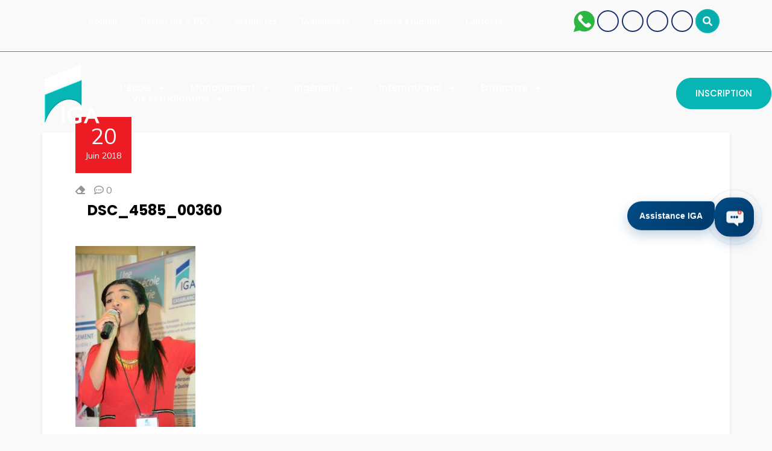

--- FILE ---
content_type: text/html; charset=UTF-8
request_url: https://iga.ac.ma/dsc_4585_00360
body_size: 49106
content:
<!DOCTYPE html><html dir="ltr" lang="fr-FR"
prefix="og: https://ogp.me/ns#" ><head><meta charset="UTF-8"><link rel="preconnect" href="https://fonts.gstatic.com/" crossorigin /><meta name="viewport" content="width=device-width, initial-scale=1.0, viewport-fit=cover" /><title>DSC_4585_00360 | Ecole IGA</title><meta name="robots" content="max-image-preview:large" /><meta name="google-site-verification" content="p2zCeO69JzPaxqvumw0Cn4jHvLaKsmK1yAROyKRAHZk" /><link rel="canonical" href="https://iga.ac.ma/dsc_4585_00360" /><meta name="generator" content="All in One SEO (AIOSEO) 4.3.4.1 " /><meta property="og:locale" content="fr_FR" /><meta property="og:site_name" content="Ecole IGA | Institut supérieur du Génie Appliqué à Casablanca" /><meta property="og:type" content="article" /><meta property="og:title" content="DSC_4585_00360 | Ecole IGA" /><meta property="og:url" content="https://iga.ac.ma/dsc_4585_00360" /><meta property="article:published_time" content="2018-06-20T10:53:06+00:00" /><meta property="article:modified_time" content="2018-06-20T10:53:06+00:00" /><meta name="twitter:card" content="summary" /><meta name="twitter:title" content="DSC_4585_00360 | Ecole IGA" /><meta name="google" content="nositelinkssearchbox" /> <script type="application/ld+json" class="aioseo-schema">{"@context":"https:\/\/schema.org","@graph":[{"@type":"BreadcrumbList","@id":"https:\/\/iga.ac.ma\/dsc_4585_00360#breadcrumblist","itemListElement":[{"@type":"ListItem","@id":"https:\/\/iga.ac.ma\/#listItem","position":1,"item":{"@type":"WebPage","@id":"https:\/\/iga.ac.ma\/","name":"Accueil","description":"Institut sup\u00e9rieur du G\u00e9nie Appliqu\u00e9 \u00e0 Casablanca","url":"https:\/\/iga.ac.ma\/"},"nextItem":"https:\/\/iga.ac.ma\/dsc_4585_00360#listItem"},{"@type":"ListItem","@id":"https:\/\/iga.ac.ma\/dsc_4585_00360#listItem","position":2,"item":{"@type":"WebPage","@id":"https:\/\/iga.ac.ma\/dsc_4585_00360","name":"DSC_4585_00360","url":"https:\/\/iga.ac.ma\/dsc_4585_00360"},"previousItem":"https:\/\/iga.ac.ma\/#listItem"}]},{"@type":"ItemPage","@id":"https:\/\/iga.ac.ma\/dsc_4585_00360#itempage","url":"https:\/\/iga.ac.ma\/dsc_4585_00360","name":"DSC_4585_00360 | Ecole IGA","inLanguage":"fr-FR","isPartOf":{"@id":"https:\/\/iga.ac.ma\/#website"},"breadcrumb":{"@id":"https:\/\/iga.ac.ma\/dsc_4585_00360#breadcrumblist"},"author":{"@id":"https:\/\/iga.ac.ma\/author\/beznass#author"},"creator":{"@id":"https:\/\/iga.ac.ma\/author\/beznass#author"},"datePublished":"2018-06-20T10:53:06+01:00","dateModified":"2018-06-20T10:53:06+01:00"},{"@type":"Organization","@id":"https:\/\/iga.ac.ma\/#organization","name":"Ecole IGA","url":"https:\/\/iga.ac.ma\/"},{"@type":"Person","@id":"https:\/\/iga.ac.ma\/author\/beznass#author","url":"https:\/\/iga.ac.ma\/author\/beznass","name":"IGA","image":{"@type":"ImageObject","@id":"https:\/\/iga.ac.ma\/dsc_4585_00360#authorImage","url":"https:\/\/secure.gravatar.com\/avatar\/5bfb8cca78c482cfb2b9696c665b08cb?s=96&d=mm&r=g","width":96,"height":96,"caption":"IGA"}},{"@type":"WebSite","@id":"https:\/\/iga.ac.ma\/#website","url":"https:\/\/iga.ac.ma\/","name":"Ecole IGA","description":"Institut sup\u00e9rieur du G\u00e9nie Appliqu\u00e9 \u00e0 Casablanca","inLanguage":"fr-FR","publisher":{"@id":"https:\/\/iga.ac.ma\/#organization"}}]}</script> <script data-optimized="1" type="text/javascript" >window.ga=window.ga||function(){(ga.q=ga.q||[]).push(arguments)};ga.l=+new Date;ga('create',"UA-65045215-1",'auto');ga('send','pageview')</script> <script async src="https://www.google-analytics.com/analytics.js"></script> <link rel='dns-prefetch' href='//www.googletagmanager.com' /><link rel='dns-prefetch' href='//fonts.googleapis.com' /><link rel="alternate" type="application/rss+xml" title="Ecole IGA &raquo; Flux" href="https://iga.ac.ma/feed" /><link rel="alternate" type="application/rss+xml" title="Ecole IGA &raquo; Flux des commentaires" href="https://iga.ac.ma/comments/feed" /><link rel="alternate" type="application/rss+xml" title="Ecole IGA &raquo; DSC_4585_00360 Flux des commentaires" href="https://iga.ac.ma/feed/?attachment_id=4840" /> <script data-optimized="1" type="text/javascript">window._wpemojiSettings={"baseUrl":"https:\/\/s.w.org\/images\/core\/emoji\/14.0.0\/72x72\/","ext":".png","svgUrl":"https:\/\/s.w.org\/images\/core\/emoji\/14.0.0\/svg\/","svgExt":".svg","source":{"concatemoji":"https:\/\/iga.ac.ma\/wp-includes\/js\/wp-emoji-release.min.js?ver=6.1.9"}};
/*! This file is auto-generated */
!function(e,a,t){var n,r,o,i=a.createElement("canvas"),p=i.getContext&&i.getContext("2d");function s(e,t){var a=String.fromCharCode,e=(p.clearRect(0,0,i.width,i.height),p.fillText(a.apply(this,e),0,0),i.toDataURL());return p.clearRect(0,0,i.width,i.height),p.fillText(a.apply(this,t),0,0),e===i.toDataURL()}function c(e){var t=a.createElement("script");t.src=e,t.defer=t.type="text/javascript",a.getElementsByTagName("head")[0].appendChild(t)}for(o=Array("flag","emoji"),t.supports={everything:!0,everythingExceptFlag:!0},r=0;r<o.length;r++)t.supports[o[r]]=function(e){if(p&&p.fillText)switch(p.textBaseline="top",p.font="600 32px Arial",e){case"flag":return s([127987,65039,8205,9895,65039],[127987,65039,8203,9895,65039])?!1:!s([55356,56826,55356,56819],[55356,56826,8203,55356,56819])&&!s([55356,57332,56128,56423,56128,56418,56128,56421,56128,56430,56128,56423,56128,56447],[55356,57332,8203,56128,56423,8203,56128,56418,8203,56128,56421,8203,56128,56430,8203,56128,56423,8203,56128,56447]);case"emoji":return!s([129777,127995,8205,129778,127999],[129777,127995,8203,129778,127999])}return!1}(o[r]),t.supports.everything=t.supports.everything&&t.supports[o[r]],"flag"!==o[r]&&(t.supports.everythingExceptFlag=t.supports.everythingExceptFlag&&t.supports[o[r]]);t.supports.everythingExceptFlag=t.supports.everythingExceptFlag&&!t.supports.flag,t.DOMReady=!1,t.readyCallback=function(){t.DOMReady=!0},t.supports.everything||(n=function(){t.readyCallback()},a.addEventListener?(a.addEventListener("DOMContentLoaded",n,!1),e.addEventListener("load",n,!1)):(e.attachEvent("onload",n),a.attachEvent("onreadystatechange",function(){"complete"===a.readyState&&t.readyCallback()})),(e=t.source||{}).concatemoji?c(e.concatemoji):e.wpemoji&&e.twemoji&&(c(e.twemoji),c(e.wpemoji)))}(window,document,window._wpemojiSettings)</script> <style type="text/css">img.wp-smiley,img.emoji{display:inline!important;border:none!important;box-shadow:none!important;height:1em!important;width:1em!important;margin:0 0.07em!important;vertical-align:-0.1em!important;background:none!important;padding:0!important}</style> <script>WebFontConfig={google:{families:["Open Sans:300,400,600,700,800:latin","Poppins:100,100italic,200,200italic,300,300italic,400,400italic,500,500italic,600,600italic,700,700italic,800,800italic,900,900italic","Mulish:100,100italic,200,200italic,300,300italic,400,400italic,500,500italic,600,600italic,700,700italic,800,800italic,900,900italic"]}};if ( typeof WebFont === "object" && typeof WebFont.load === "function" ) { WebFont.load( WebFontConfig ); }</script><script data-optimized="1" src="https://iga.ac.ma/wp-content/plugins/litespeed-cache/assets/js/webfontloader.min.js"></script> <link data-optimized="1" rel='stylesheet' id='wp-event-manager-frontend-css' href='https://iga.ac.ma/wp-content/litespeed/css/f38f8680594b99efaa2ba46bf556982b.css?ver=134dd' type='text/css' media='all' /><link data-optimized="1" rel='stylesheet' id='wp-event-manager-jquery-ui-daterangepicker-css' href='https://iga.ac.ma/wp-content/litespeed/css/f0f6f4e20fc759b6abe91d6ea03a0477.css?ver=c944a' type='text/css' media='all' /><link data-optimized="1" rel='stylesheet' id='wp-event-manager-jquery-ui-daterangepicker-style-css' href='https://iga.ac.ma/wp-content/litespeed/css/db042f27e3d473bb41ebfb1b2ea7a560.css?ver=efcb0' type='text/css' media='all' /><link data-optimized="1" rel='stylesheet' id='wp-event-manager-jquery-ui-css-css' href='https://iga.ac.ma/wp-content/litespeed/css/247c94b89249392459200248292c7850.css?ver=5d99d' type='text/css' media='all' /><link data-optimized="1" rel='stylesheet' id='wp-event-manager-grid-style-css' href='https://iga.ac.ma/wp-content/litespeed/css/5a12eaaa435a5e6d15addec069546d3b.css?ver=1a27d' type='text/css' media='all' /><link data-optimized="1" rel='stylesheet' id='wp-event-manager-font-style-css' href='https://iga.ac.ma/wp-content/litespeed/css/04794a8c38f9b6282bf6a5bda41f5d53.css?ver=fac44' type='text/css' media='all' /><link data-optimized="1" rel='stylesheet' id='contact-form-7-css' href='https://iga.ac.ma/wp-content/litespeed/css/eee8cf5f44e0838dd30cd66fcba52fe4.css?ver=c840c' type='text/css' media='all' /><link data-optimized="1" rel='stylesheet' id='wp-event-manager-jquery-timepicker-css-css' href='https://iga.ac.ma/wp-content/litespeed/css/455cd9372a3f1c4c62f5a30de674d887.css?ver=9c616' type='text/css' media='all' /><link data-optimized="1" rel='stylesheet' id='parent-style-css' href='https://iga.ac.ma/wp-content/litespeed/css/a4af76eab349123ed30c419ee11e6322.css?ver=f4a46' type='text/css' media='all' /><link data-optimized="1" rel='stylesheet' id='buttons-css' href='https://iga.ac.ma/wp-content/litespeed/css/9b90e69c465add8bc195e15ad9c5cfd2.css?ver=8f85b' type='text/css' media='all' /><link data-optimized="1" rel='stylesheet' id='dashicons-css' href='https://iga.ac.ma/wp-content/litespeed/css/487e311369f8d14de6db7eec3cce08bb.css?ver=78ec6' type='text/css' media='all' /><link data-optimized="1" rel='stylesheet' id='mediaelement-css' href='https://iga.ac.ma/wp-content/litespeed/css/709b9ff47b939ec42e1d3049e667c029.css?ver=d6e2e' type='text/css' media='all' /><link data-optimized="1" rel='stylesheet' id='wp-mediaelement-css' href='https://iga.ac.ma/wp-content/litespeed/css/0344f11f77bc84f6c0140b330f7b495b.css?ver=dbb64' type='text/css' media='all' /><link data-optimized="1" rel='stylesheet' id='media-views-css' href='https://iga.ac.ma/wp-content/litespeed/css/76a24b85bdfe712cb67e86b19ba91002.css?ver=4a92a' type='text/css' media='all' /><link data-optimized="1" rel='stylesheet' id='imgareaselect-css' href='https://iga.ac.ma/wp-content/litespeed/css/2750d4fa6218a4b9aea70e1b72e951ae.css?ver=87f02' type='text/css' media='all' /><link data-optimized="1" rel='stylesheet' id='bootstrap-css' href='https://iga.ac.ma/wp-content/litespeed/css/0e453dd1e2b89e69f99f368e8ba3ec86.css?ver=2c4cc' type='text/css' media='all' /><link data-optimized="1" rel='stylesheet' id='font-awesome-css' href='https://iga.ac.ma/wp-content/litespeed/css/f8b2e5f6d2850e2c16575c62efc221e8.css?ver=871db' type='text/css' media='all' /><link data-optimized="1" rel='stylesheet' id='magnific-popup-css' href='https://iga.ac.ma/wp-content/litespeed/css/2ddbe7a52f615cf829f69c81956205d4.css?ver=979a5' type='text/css' media='all' /><link data-optimized="1" rel='stylesheet' id='wpeducon-main-css' href='https://iga.ac.ma/wp-content/litespeed/css/1d017a5f11b2e315154f6b667808a0b1.css?ver=43141' type='text/css' media='all' /><link data-optimized="1" rel='stylesheet' id='wpeducon-blog-detaills-css' href='https://iga.ac.ma/wp-content/litespeed/css/a9267d077255185682ed6f4f5c3dc52c.css?ver=a9074' type='text/css' media='all' /><link data-optimized="1" rel='stylesheet' id='wpeducon-custom-css-css' href='https://iga.ac.ma/wp-content/litespeed/css/d87ebb94cd0289ad8179c1e746d1e359.css?ver=1b1a0' type='text/css' media='all' /><link data-optimized="1" rel='stylesheet' id='wpeducon-responsive-css' href='https://iga.ac.ma/wp-content/litespeed/css/b50619b47941e9e66f535af3c719d35a.css?ver=ea0e9' type='text/css' media='all' /><link data-optimized="1" rel='stylesheet' id='wpeducon-woocommerce-css' href='https://iga.ac.ma/wp-content/litespeed/css/d7cf2f2b2d402d6cd6577ffac6c2ca0c.css?ver=46277' type='text/css' media='all' /><link data-optimized="1" rel='stylesheet' id='wpeducon-style-css' href='https://iga.ac.ma/wp-content/litespeed/css/d3ae86399572a22e6f9b6d624e6aa706.css?ver=e1ffc' type='text/css' media='all' /><style id='wpeducon-style-inline-css' type='text/css'>a,.bottom-widget .contact-info i,.themeum-topstories-item .entry-date,.shortcode-upcoming-event .upcoming-event-content i,.notice-list-meta-date,.package-sidebar a:hover,.themeum-notice-list .thm-notice-data .notice-list-title a:hover,.themeum-notice-list .thm-notice-data .notice-list-cats a:hover,.blog-post-meta li a:hover,.adons-themeum-feature-course .owl-prev:hover,.adons-themeum-feature-course .owl-next:hover,.themeum-latest-post.themeum-latest-post-v2 .themeum-latest-post-content .entry-title a:hover,.single-event-meta>li>i,.themeum-topstories-item a,.widget ul li a:hover,.common-menu-wrap .sub-menu li.active>a,.entry-summary .post-meta-info-list-in a:hover,.woocommerce table.shop_table td a:hover,.woocommerce div.product p.price,.woocommerce div.product span.price{color:#ed1c24}input:focus,textarea:focus,keygen:focus,select:focus,.mc4wp-form .mchimp-newsletter input[type=email]{border-color:#ed1c24}.package-list-content .package-list-title a:hover,.themeum-latest-post-content .entry-title a:hover,.thm-tk-search .thm-tk-search-nav ul li a:hover,.thm-tk-search .thm-tk-search-nav ul li a.active i,.thm-tk-search .thm-tk-search-nav ul li a.active,.ui-datepicker .ui-datepicker-calendar td:hover a,.package-sidebar .need-help p i,.package-share li a:hover{color:#ed1c24}.single-event-content:hover .event-content-wrapper,.thm-tk-search .thm-tk-search-nav ul li a i:after,.select2-container--default .select2-results__option--highlighted[aria-selected],.select2-dropdown .select2-results .select2-results__options .select2-results__option:hover,.ui-slider .ui-slider-handle,.ui-datepicker .ui-datepicker-current-day a,.themeum-pagination ul li .page-numbers.current,.themeum-pagination ul li a:hover,.package-nav-tab.nav-tabs>li.active>a,.package-nav-tab.nav-tabs>li.active>a:focus,.package-nav-tab.nav-tabs>li.active>a:hover,.package-nav-tab.nav-tabs>li>a:hover,.latest-post-title,.title-leftborder:before,.addon-themeum-title .title-leftborder:before,.shortcode-upcoming-event .entry-date,.themeum-notice-list .notice-list-meta-date,.educon-blog-date,.entry-summary .wrap-btn-style .btn,.widget .tagcloud a,.single.single-post .post-navigation span>a,.comment-navigation .nav-previous a,.comment-navigation .nav-next a,.form-submit input[type=submit],.themeum-twitter .owl-dot.active>span,.contact-form-wrapper input[type="submit"],.conference-img a,.entry-summary input[type=submit],.woocommerce .product-thumbnail-outer-inner .addtocart-btn a.button,.product-thumbnail-outer:hover .product-content-wrapper,.woocommerce a.added_to_cart,.woocommerce-page table.cart td.actions input.button,.woocommerce #respond input#submit.alt,.woocommerce a.button.alt,.woocommerce button.button.alt,.woocommerce input.button.alt,.woocommerce .woocommerce-info,body.woocommerce-account .woocommerce-MyAccount-navigation ul li.is-active a{background:#ed1c24}.btn.btn-slider:hover,.btn.btn-slider:focus{background-color:#ed1c24;border-color:#ed1c24}.adons-themeum-feature-course .owl-prev:hover,.adons-themeum-feature-course .owl-next:hover{border-color:#ed1c24}a:hover,.widget.widget_rss ul li a{color:#c5181f}.error-page-inner a.btn.btn-primary.btn-lg:hover,.btn.btn-primary:hover,input[type=button]:hover,.widget.widget_search #searchform .btn-search:hover,.themeum-notice-list:hover .notice-list-meta-date,.entry-summary .wrap-btn-style .btn:hover,.entry-summary .wrap-btn-style .btn:focus,.widget .tagcloud a:hover,.single.single-post .post-navigation span>a:hover,.single.single-post .post-navigation span>a:focus,.comment-navigation .nav-previous:hover a,.comment-navigation .nav-next a:hover,.form-submit input[type=submit]:hover,.contact-form-wrapper input[type="submit"]:hover,.educon-block,.product-thumbnail-outer .product-thumbnail-outer-inner .addtocart-btn a.button:hover,.woocommerce .product-thumbnail-outer .product-thumbnail-outer-inner a.added_to_cart:hover{background-color:#c5181f}.woocommerce a.button:hover,.single.single-post .post-navigation span>a:hover,.single.single-post .post-navigation span>a:focus,.comment-navigation .nav-previous:hover a,.comment-navigation .nav-next a:hover{border-color:#c5181f}body{font-size:14px;font-family:Open Sans;font-weight:400;line-height:24px;color:#777}.common-menu-wrap .nav>li>a{font-size:14px;font-family:Open Sans;font-weight:400;line-height:24px}h1{font-size:46px;font-family:Open Sans;font-weight:400;line-height:24px;color:#777}h2{font-size:36px;font-family:Open Sans;font-weight:400;line-height:24px;color:#777}h3{font-size:26px;font-family:Open Sans;font-weight:400;line-height:24px;color:#777}h4{font-size:18px;font-family:Open Sans;font-weight:400;line-height:24px;color:#777}h5{font-size:16px;font-family:Open Sans;font-weight:400;line-height:24px;color:#777}.site-header{padding-top:0}.site-header{padding-bottom:0}body{background-color:#f9f9f9}.site-header{background-color:#fff}.mc4wp-form-fields input[type=submit],.common-menu-wrap .nav>li.online-booking-button a,.error-page-inner a.btn.btn-primary.btn-lg,.btn.btn-primary,.package-list-button{background-color:#ed1c24;border-color:#ed1c24;color:#fff!important}.mc4wp-form-fields input[type=submit]:hover,.common-menu-wrap .nav>li.online-booking-button a:hover,.error-page-inner a.btn.btn-primary.btn-lg:hover,.btn.btn-primary:hover,.package-list-button:hover,.btn.btn-transparent:hover{background-color:#c5181f;border-color:#c5181f;color:#fff!important}.footer-wrap{background-color:#1b1d26;padding-top:26px;padding-bottom:26px}.footer-wrap{color:#fff}.footer-wrap a{color:#ed1c24}.footer-wrap a:hover{color:#c5181f}.footer-wrap .social-share li a{color:#fff}.footer-wrap .social-share li a:hover{color:#00aeef}.bottom{border-top-color:#eaeaea;padding-top:85px;padding-bottom:85px}.bottom,.bottom-widget .contact-info p{color:#000}.bottom-widget .widget-title{color:#000}.bottom a,.widget ul li a{color:#000}.bottom a:hover{color:#00aeef}.common-menu-wrap .nav>li ul{background-color:#f5f5f5}.common-menu-wrap .nav>li>ul li a{color:#000;border-color:#eef0f2}.common-menu-wrap .nav>li>.megamenu-container>ul li a,.common-menu-wrap .nav>li>ul li a,.common-menu-wrap .nav>li ul div.custom-output{color:#000}.common-menu-wrap .nav>li>ul li a:hover{color:#ed1c24;background-color:#fbfbfc}.common-menu-wrap .nav>li>.megamenu-container>ul li a:hover,.common-menu-wrap .nav>li>ul li a:hover,.common-menu-wrap .nav>li>.megamenu-container>ul li.active>a,.common-menu-wrap .megamenu li.active>a{color:#ed1c24}.common-menu-wrap .nav>li>ul::after{border-color:#fff0 #fff0 #fff #fff0}.subtitle-cover h2{font-size:60px;color:#fff}.page-subleading{font-size:18px;color:#fff}.subtitle-cover{padding:100px 0 100px;margin-bottom:100px}body.error404,body.page-template-404{width:100%;height:100%;min-height:100%;background:#333 url() no-repeat 100% 0}.full-width-events .col-md-3 .entry-date-overlayer{background-color:#ed1c24}.full-width-events:hover .col-md-3 .entry-date-overlayer{background-color:#000}.topbar a:hover{color:#fff}</style><link data-optimized="1" rel='stylesheet' id='elementor-frontend-css' href='https://iga.ac.ma/wp-content/litespeed/css/69161c8bd49f383c0d3a7905426e1b33.css?ver=ac508' type='text/css' media='all' /><style id='elementor-frontend-inline-css' type='text/css'>.elementor-kit-6329{--e-global-color-primary:#1B3070;--e-global-color-secondary:#06B5B4;--e-global-color-text:#696A87;--e-global-color-accent:#1B3070C4;--e-global-color-fc28385:#AB094B;--e-global-color-21bfb04:#FFFFFF;--e-global-color-ad41708:#F8F8F8;--e-global-color-57a29b1:#D9D9D9;--e-global-color-d345fd2:#A7A7A7;--e-global-color-08fcc9d:#787878;--e-global-color-e5e9561:#292929;--e-global-color-f06adda:#111111;--e-global-color-2ba9998:#04dc84;--e-global-color-1541c42:#e37404;--e-global-color-ee4b97a:#0b719e;--e-global-color-145f93f:#06B5B4;--e-global-color-aab605b:#1B3070;--e-global-typography-primary-font-family:"Poppins";--e-global-typography-primary-font-size:60px;--e-global-typography-primary-font-weight:700;--e-global-typography-primary-line-height:1.2em;--e-global-typography-secondary-font-family:"Poppins";--e-global-typography-secondary-font-size:30px;--e-global-typography-secondary-font-weight:700;--e-global-typography-secondary-line-height:1.2em;--e-global-typography-text-font-family:"Poppins";--e-global-typography-text-font-size:20px;--e-global-typography-text-font-weight:700;--e-global-typography-text-line-height:1.2em;--e-global-typography-accent-font-family:"Poppins";--e-global-typography-accent-font-size:30px;--e-global-typography-accent-font-weight:600;--e-global-typography-accent-line-height:1.2em;--e-global-typography-61eed76-font-family:"Poppins";--e-global-typography-61eed76-font-size:20px;--e-global-typography-61eed76-font-weight:600;--e-global-typography-61eed76-line-height:1.2em;--e-global-typography-92b0a2d-font-family:"Poppins";--e-global-typography-92b0a2d-font-size:16px;--e-global-typography-92b0a2d-font-weight:500;--e-global-typography-92b0a2d-line-height:1.2em;--e-global-typography-f500460-font-family:"Mulish";--e-global-typography-f500460-font-size:16px;--e-global-typography-f500460-font-weight:normal;--e-global-typography-f500460-line-height:1.5em;--e-global-typography-ba6914a-font-family:"Poppins";--e-global-typography-ba6914a-font-size:15px;--e-global-typography-ba6914a-font-weight:500;--e-global-typography-ba6914a-line-height:1.2em;--e-global-typography-317d263-font-family:"Poppins";--e-global-typography-317d263-font-size:300px;--e-global-typography-317d263-font-weight:900;--e-global-typography-317d263-line-height:1.2em;--e-global-typography-99dd0b2-font-family:"Poppins";--e-global-typography-99dd0b2-font-size:90px;--e-global-typography-99dd0b2-font-weight:900;--e-global-typography-99dd0b2-line-height:1.2em;--e-global-typography-2bd9da1-font-family:"Poppins";--e-global-typography-2bd9da1-font-size:70px;--e-global-typography-2bd9da1-font-weight:800;--e-global-typography-2bd9da1-line-height:1.2em;--e-global-typography-f95c007-font-family:"Mulish";--e-global-typography-f95c007-font-size:13px;--e-global-typography-f95c007-line-height:1.2em;color:var(--e-global-color-text);font-family:var(--e-global-typography-f500460-font-family),Poppins;font-size:var(--e-global-typography-f500460-font-size);font-weight:var(--e-global-typography-f500460-font-weight);line-height:var(--e-global-typography-f500460-line-height);letter-spacing:var(--e-global-typography-f500460-letter-spacing);word-spacing:var(--e-global-typography-f500460-word-spacing)}.elementor-kit-6329 p{margin-bottom:15px}.elementor-kit-6329 a{color:var(--e-global-color-primary)}.elementor-kit-6329 a:hover{color:var(--e-global-color-fc28385)}.elementor-kit-6329 h1{color:#06B5B4;font-family:var(--e-global-typography-primary-font-family),Poppins;font-size:var(--e-global-typography-primary-font-size);font-weight:var(--e-global-typography-primary-font-weight);line-height:var(--e-global-typography-primary-line-height)}.elementor-kit-6329 h2{color:var(--e-global-color-aab605b);font-family:var(--e-global-typography-secondary-font-family),Poppins;font-size:var(--e-global-typography-secondary-font-size);font-weight:var(--e-global-typography-secondary-font-weight);line-height:var(--e-global-typography-secondary-line-height)}.elementor-kit-6329 h3{color:var(--e-global-color-secondary);font-family:var(--e-global-typography-text-font-family),Poppins;font-size:var(--e-global-typography-text-font-size);font-weight:var(--e-global-typography-text-font-weight);line-height:var(--e-global-typography-text-line-height)}.elementor-kit-6329 h4{color:var(--e-global-color-secondary);font-family:var(--e-global-typography-accent-font-family),Poppins;font-size:var(--e-global-typography-accent-font-size);font-weight:var(--e-global-typography-accent-font-weight);line-height:var(--e-global-typography-accent-line-height)}.elementor-kit-6329 h5{color:var(--e-global-color-secondary);font-family:var(--e-global-typography-61eed76-font-family),Poppins;font-size:var(--e-global-typography-61eed76-font-size);font-weight:var(--e-global-typography-61eed76-font-weight);line-height:var(--e-global-typography-61eed76-line-height);letter-spacing:var(--e-global-typography-61eed76-letter-spacing);word-spacing:var(--e-global-typography-61eed76-word-spacing)}.elementor-kit-6329 h6{color:var(--e-global-color-secondary);font-family:var(--e-global-typography-92b0a2d-font-family),Poppins;font-size:var(--e-global-typography-92b0a2d-font-size);font-weight:var(--e-global-typography-92b0a2d-font-weight);line-height:var(--e-global-typography-92b0a2d-line-height);letter-spacing:var(--e-global-typography-92b0a2d-letter-spacing);word-spacing:var(--e-global-typography-92b0a2d-word-spacing)}.elementor-kit-6329 button,.elementor-kit-6329 input[type="button"],.elementor-kit-6329 input[type="submit"],.elementor-kit-6329 .elementor-button{font-family:var(--e-global-typography-ba6914a-font-family),Poppins;font-size:var(--e-global-typography-ba6914a-font-size);font-weight:var(--e-global-typography-ba6914a-font-weight);line-height:var(--e-global-typography-ba6914a-line-height);letter-spacing:var(--e-global-typography-ba6914a-letter-spacing);word-spacing:var(--e-global-typography-ba6914a-word-spacing);color:var(--e-global-color-21bfb04);background-color:var(--e-global-color-secondary);border-style:solid;border-width:1px 1px 1px 1px;border-color:var(--e-global-color-primary);border-radius:25px 25px 25px 25px;padding:16px 31px 16px 31px}.elementor-kit-6329 button:hover,.elementor-kit-6329 button:focus,.elementor-kit-6329 input[type="button"]:hover,.elementor-kit-6329 input[type="button"]:focus,.elementor-kit-6329 input[type="submit"]:hover,.elementor-kit-6329 input[type="submit"]:focus,.elementor-kit-6329 .elementor-button:hover,.elementor-kit-6329 .elementor-button:focus{color:var(--e-global-color-21bfb04);background-color:var(--e-global-color-aab605b);box-shadow:0 0 10px 0 rgb(0 0 0 / .5);border-radius:25px 25px 25px 25px}.elementor-kit-6329 label{color:var(--e-global-color-e5e9561);font-family:var(--e-global-typography-f500460-font-family),Poppins;font-size:var(--e-global-typography-f500460-font-size);font-weight:var(--e-global-typography-f500460-font-weight);line-height:var(--e-global-typography-f500460-line-height);letter-spacing:var(--e-global-typography-f500460-letter-spacing);word-spacing:var(--e-global-typography-f500460-word-spacing)}.elementor-kit-6329 input:not([type="button"]):not([type="submit"]),.elementor-kit-6329 textarea,.elementor-kit-6329 .elementor-field-textual{font-family:var(--e-global-typography-f500460-font-family),Poppins;font-size:var(--e-global-typography-f500460-font-size);font-weight:var(--e-global-typography-f500460-font-weight);line-height:var(--e-global-typography-f500460-line-height);letter-spacing:var(--e-global-typography-f500460-letter-spacing);word-spacing:var(--e-global-typography-f500460-word-spacing);color:var(--e-global-color-text);background-color:var(--e-global-color-ad41708);border-style:solid;border-width:0 0 0 0;border-radius:25px 25px 25px 25px;padding:15px 15px 15px 15px}.elementor-section.elementor-section-boxed>.elementor-container{max-width:1140px}.e-con{--container-max-width:1140px}.elementor-widget:not(:last-child){margin-block-end:20px}.elementor-element{--widgets-spacing:20px 20px}{}h1.entry-title{display:var(--page-title-display)}.elementor-kit-6329 e-page-transition{background-color:#FFBC7D}@media(max-width:1024px){.elementor-kit-6329{--e-global-typography-primary-font-size:55px;--e-global-typography-secondary-font-size:45px;--e-global-typography-text-font-size:35px;--e-global-typography-accent-font-size:25px;--e-global-typography-317d263-font-size:250px;--e-global-typography-99dd0b2-font-size:85px;font-size:var(--e-global-typography-f500460-font-size);line-height:var(--e-global-typography-f500460-line-height);letter-spacing:var(--e-global-typography-f500460-letter-spacing);word-spacing:var(--e-global-typography-f500460-word-spacing)}.elementor-kit-6329 h1{font-size:var(--e-global-typography-primary-font-size);line-height:var(--e-global-typography-primary-line-height)}.elementor-kit-6329 h2{font-size:var(--e-global-typography-secondary-font-size);line-height:var(--e-global-typography-secondary-line-height)}.elementor-kit-6329 h3{font-size:var(--e-global-typography-text-font-size);line-height:var(--e-global-typography-text-line-height)}.elementor-kit-6329 h4{font-size:var(--e-global-typography-accent-font-size);line-height:var(--e-global-typography-accent-line-height)}.elementor-kit-6329 h5{font-size:var(--e-global-typography-61eed76-font-size);line-height:var(--e-global-typography-61eed76-line-height);letter-spacing:var(--e-global-typography-61eed76-letter-spacing);word-spacing:var(--e-global-typography-61eed76-word-spacing)}.elementor-kit-6329 h6{font-size:var(--e-global-typography-92b0a2d-font-size);line-height:var(--e-global-typography-92b0a2d-line-height);letter-spacing:var(--e-global-typography-92b0a2d-letter-spacing);word-spacing:var(--e-global-typography-92b0a2d-word-spacing)}.elementor-kit-6329 button,.elementor-kit-6329 input[type="button"],.elementor-kit-6329 input[type="submit"],.elementor-kit-6329 .elementor-button{font-size:var(--e-global-typography-ba6914a-font-size);line-height:var(--e-global-typography-ba6914a-line-height);letter-spacing:var(--e-global-typography-ba6914a-letter-spacing);word-spacing:var(--e-global-typography-ba6914a-word-spacing)}.elementor-kit-6329 label{font-size:var(--e-global-typography-f500460-font-size);line-height:var(--e-global-typography-f500460-line-height);letter-spacing:var(--e-global-typography-f500460-letter-spacing);word-spacing:var(--e-global-typography-f500460-word-spacing)}.elementor-kit-6329 input:not([type="button"]):not([type="submit"]),.elementor-kit-6329 textarea,.elementor-kit-6329 .elementor-field-textual{font-size:var(--e-global-typography-f500460-font-size);line-height:var(--e-global-typography-f500460-line-height);letter-spacing:var(--e-global-typography-f500460-letter-spacing);word-spacing:var(--e-global-typography-f500460-word-spacing)}.elementor-section.elementor-section-boxed>.elementor-container{max-width:1024px}.e-con{--container-max-width:1024px}}@media(max-width:767px){.elementor-kit-6329{--e-global-typography-primary-font-size:40px;--e-global-typography-secondary-font-size:33px;--e-global-typography-text-font-size:28px;--e-global-typography-accent-font-size:22px;--e-global-typography-61eed76-font-size:18px;--e-global-typography-92b0a2d-font-size:15px;--e-global-typography-f500460-font-size:14px;--e-global-typography-ba6914a-font-size:15px;--e-global-typography-317d263-font-size:130px;--e-global-typography-99dd0b2-font-size:55px;--e-global-typography-2bd9da1-font-size:45px;font-size:var(--e-global-typography-f500460-font-size);line-height:var(--e-global-typography-f500460-line-height);letter-spacing:var(--e-global-typography-f500460-letter-spacing);word-spacing:var(--e-global-typography-f500460-word-spacing)}.elementor-kit-6329 h1{font-size:var(--e-global-typography-primary-font-size);line-height:var(--e-global-typography-primary-line-height)}.elementor-kit-6329 h2{font-size:var(--e-global-typography-secondary-font-size);line-height:var(--e-global-typography-secondary-line-height)}.elementor-kit-6329 h3{font-size:var(--e-global-typography-text-font-size);line-height:var(--e-global-typography-text-line-height)}.elementor-kit-6329 h4{font-size:var(--e-global-typography-accent-font-size);line-height:var(--e-global-typography-accent-line-height)}.elementor-kit-6329 h5{font-size:var(--e-global-typography-61eed76-font-size);line-height:var(--e-global-typography-61eed76-line-height);letter-spacing:var(--e-global-typography-61eed76-letter-spacing);word-spacing:var(--e-global-typography-61eed76-word-spacing)}.elementor-kit-6329 h6{font-size:var(--e-global-typography-92b0a2d-font-size);line-height:var(--e-global-typography-92b0a2d-line-height);letter-spacing:var(--e-global-typography-92b0a2d-letter-spacing);word-spacing:var(--e-global-typography-92b0a2d-word-spacing)}.elementor-kit-6329 button,.elementor-kit-6329 input[type="button"],.elementor-kit-6329 input[type="submit"],.elementor-kit-6329 .elementor-button{font-size:var(--e-global-typography-ba6914a-font-size);line-height:var(--e-global-typography-ba6914a-line-height);letter-spacing:var(--e-global-typography-ba6914a-letter-spacing);word-spacing:var(--e-global-typography-ba6914a-word-spacing)}.elementor-kit-6329 label{font-size:var(--e-global-typography-f500460-font-size);line-height:var(--e-global-typography-f500460-line-height);letter-spacing:var(--e-global-typography-f500460-letter-spacing);word-spacing:var(--e-global-typography-f500460-word-spacing)}.elementor-kit-6329 input:not([type="button"]):not([type="submit"]),.elementor-kit-6329 textarea,.elementor-kit-6329 .elementor-field-textual{font-size:var(--e-global-typography-f500460-font-size);line-height:var(--e-global-typography-f500460-line-height);letter-spacing:var(--e-global-typography-f500460-letter-spacing);word-spacing:var(--e-global-typography-f500460-word-spacing)}.elementor-section.elementor-section-boxed>.elementor-container{max-width:767px}.e-con{--container-max-width:767px}}.elementor-menu-toggle{width:35px;height:35px}.elementor-6235 .elementor-element.elementor-element-3445f87c>.elementor-container>.elementor-column>.elementor-widget-wrap{align-content:flex-start;align-items:flex-start}.elementor-6235 .elementor-element.elementor-element-3445f87c:not(.elementor-motion-effects-element-type-background),.elementor-6235 .elementor-element.elementor-element-3445f87c>.elementor-motion-effects-container>.elementor-motion-effects-layer{background-color:#fff0}.elementor-6235 .elementor-element.elementor-element-3445f87c>.elementor-background-overlay{opacity:.73;transition:background 0.3s,border-radius 0.3s,opacity 0.3s}.elementor-6235 .elementor-element.elementor-element-3445f87c{border-style:solid;border-width:0 0 1px 0;border-color:var(--e-global-color-08fcc9d);transition:background 0.3s,border 0.3s,border-radius 0.3s,box-shadow 0.3s;padding:0 15px 15px 15px;z-index:2}.elementor-bc-flex-widget .elementor-6235 .elementor-element.elementor-element-50c3c03d.elementor-column .elementor-widget-wrap{align-items:center}.elementor-6235 .elementor-element.elementor-element-50c3c03d.elementor-column.elementor-element[data-element_type="column"]>.elementor-widget-wrap.elementor-element-populated{align-content:center;align-items:center}.elementor-6235 .elementor-element.elementor-element-50c3c03d>.elementor-element-populated{border-style:solid;border-width:0 0 0 0;border-color:var(--e-global-color-08fcc9d);transition:background 0.3s,border 0.3s,border-radius 0.3s,box-shadow 0.3s;padding:0 15px 0 0}.elementor-6235 .elementor-element.elementor-element-50c3c03d>.elementor-element-populated>.elementor-background-overlay{transition:background 0.3s,border-radius 0.3s,opacity 0.3s}.elementor-6235 .elementor-element.elementor-element-e47a156 .elementor-menu-toggle{margin-right:auto;background-color:var(--e-global-color-primary)}.elementor-6235 .elementor-element.elementor-element-e47a156 .elementor-nav-menu .elementor-item{font-size:13px;font-weight:700}.elementor-6235 .elementor-element.elementor-element-e47a156 .elementor-nav-menu--main .elementor-item{color:#FFF;fill:#FFF}.elementor-6235 .elementor-element.elementor-element-e47a156 .elementor-nav-menu--main .elementor-item:hover,.elementor-6235 .elementor-element.elementor-element-e47a156 .elementor-nav-menu--main .elementor-item.elementor-item-active,.elementor-6235 .elementor-element.elementor-element-e47a156 .elementor-nav-menu--main .elementor-item.highlighted,.elementor-6235 .elementor-element.elementor-element-e47a156 .elementor-nav-menu--main .elementor-item:focus{color:var(--e-global-color-secondary);fill:var(--e-global-color-secondary)}.elementor-6235 .elementor-element.elementor-element-e47a156 .elementor-nav-menu--dropdown a,.elementor-6235 .elementor-element.elementor-element-e47a156 .elementor-menu-toggle{color:var(--e-global-color-primary)}.elementor-6235 .elementor-element.elementor-element-e47a156 .elementor-nav-menu--dropdown{background-color:var(--e-global-color-21bfb04)}.elementor-6235 .elementor-element.elementor-element-e47a156 .elementor-nav-menu--dropdown a:hover,.elementor-6235 .elementor-element.elementor-element-e47a156 .elementor-nav-menu--dropdown a.elementor-item-active,.elementor-6235 .elementor-element.elementor-element-e47a156 .elementor-nav-menu--dropdown a.highlighted,.elementor-6235 .elementor-element.elementor-element-e47a156 .elementor-menu-toggle:hover{color:#2EB881}.elementor-6235 .elementor-element.elementor-element-e47a156 div.elementor-menu-toggle{color:var(--e-global-color-21bfb04)}.elementor-6235 .elementor-element.elementor-element-e47a156 div.elementor-menu-toggle svg{fill:var(--e-global-color-21bfb04)}.elementor-bc-flex-widget .elementor-6235 .elementor-element.elementor-element-3dbd7d36.elementor-column .elementor-widget-wrap{align-items:center}.elementor-6235 .elementor-element.elementor-element-3dbd7d36.elementor-column.elementor-element[data-element_type="column"]>.elementor-widget-wrap.elementor-element-populated{align-content:center;align-items:center}.elementor-6235 .elementor-element.elementor-element-3dbd7d36.elementor-column>.elementor-widget-wrap{justify-content:flex-end}.elementor-6235 .elementor-element.elementor-element-7c2c4100{--grid-template-columns:repeat(0, auto);--icon-size:35px;--grid-column-gap:0px;--grid-row-gap:0px;width:auto;max-width:auto}.elementor-6235 .elementor-element.elementor-element-7c2c4100 .elementor-widget-container{text-align:right}.elementor-6235 .elementor-element.elementor-element-7c2c4100 .elementor-social-icon{background-color:#FFF0;--icon-padding:0em;border-style:solid;border-width:0 0 0 0}.elementor-6235 .elementor-element.elementor-element-7c2c4100 .elementor-social-icon i{color:#F8F8F8}.elementor-6235 .elementor-element.elementor-element-7c2c4100 .elementor-social-icon svg{fill:#F8F8F8}.elementor-6235 .elementor-element.elementor-element-7c2c4100 .elementor-icon{border-radius:0% 0% 0% 0%}.elementor-6235 .elementor-element.elementor-element-7c2c4100>.elementor-widget-container{margin:0 4px 0 0}.elementor-6235 .elementor-element.elementor-element-ca711cf{--grid-template-columns:repeat(0, auto);--icon-size:15px;--grid-column-gap:5px;--grid-row-gap:0px;width:auto;max-width:auto}.elementor-6235 .elementor-element.elementor-element-ca711cf .elementor-widget-container{text-align:right}.elementor-6235 .elementor-element.elementor-element-ca711cf .elementor-social-icon{background-color:#FFF0;--icon-padding:0.7em;border-style:solid;border-width:2px 2px 2px 2px}.elementor-6235 .elementor-element.elementor-element-ca711cf .elementor-social-icon i{color:#F8F8F8}.elementor-6235 .elementor-element.elementor-element-ca711cf .elementor-social-icon svg{fill:#F8F8F8}.elementor-6235 .elementor-element.elementor-element-ca711cf .elementor-icon{border-radius:100% 100% 100% 100%}.elementor-6235 .elementor-element.elementor-element-ca711cf .elementor-social-icon:hover{background-color:#06B5B4;border-color:#06B5B4}.elementor-6235 .elementor-element.elementor-element-ca711cf .elementor-social-icon:hover i{color:var(--e-global-color-21bfb04)}.elementor-6235 .elementor-element.elementor-element-ca711cf .elementor-social-icon:hover svg{fill:var(--e-global-color-21bfb04)}.elementor-6235 .elementor-element.elementor-element-694f9a14 .elementor-search-form{text-align:right}.elementor-6235 .elementor-element.elementor-element-694f9a14 .elementor-search-form__toggle{--e-search-form-toggle-size:36px;--e-search-form-toggle-color:var( --e-global-color-ad41708 );--e-search-form-toggle-icon-size:calc(44em / 100);--e-search-form-toggle-border-radius:100%}.elementor-6235 .elementor-element.elementor-element-694f9a14 input[type="search"].elementor-search-form__input{font-family:var(--e-global-typography-f500460-font-family),Poppins;font-size:var(--e-global-typography-f500460-font-size);font-weight:var(--e-global-typography-f500460-font-weight);line-height:var(--e-global-typography-f500460-line-height);letter-spacing:var(--e-global-typography-f500460-letter-spacing);word-spacing:var(--e-global-typography-f500460-word-spacing)}.elementor-6235 .elementor-element.elementor-element-694f9a14 .elementor-search-form__input,.elementor-6235 .elementor-element.elementor-element-694f9a14 .elementor-search-form__icon,.elementor-6235 .elementor-element.elementor-element-694f9a14 .elementor-lightbox .dialog-lightbox-close-button,.elementor-6235 .elementor-element.elementor-element-694f9a14 .elementor-lightbox .dialog-lightbox-close-button:hover,.elementor-6235 .elementor-element.elementor-element-694f9a14.elementor-search-form--skin-full_screen input[type="search"].elementor-search-form__input{color:var(--e-global-color-text);fill:var(--e-global-color-text)}.elementor-6235 .elementor-element.elementor-element-694f9a14:not(.elementor-search-form--skin-full_screen) .elementor-search-form__container{border-radius:25px}.elementor-6235 .elementor-element.elementor-element-694f9a14.elementor-search-form--skin-full_screen input[type="search"].elementor-search-form__input{border-radius:25px}.elementor-6235 .elementor-element.elementor-element-694f9a14 .elementor-search-form__toggle:hover{--e-search-form-toggle-color:var( --e-global-color-21bfb04 );--e-search-form-toggle-background-color:var( --e-global-color-primary )}.elementor-6235 .elementor-element.elementor-element-694f9a14 .elementor-search-form__toggle:focus{--e-search-form-toggle-color:var( --e-global-color-21bfb04 );--e-search-form-toggle-background-color:var( --e-global-color-primary )}.elementor-6235 .elementor-element.elementor-element-694f9a14>.elementor-widget-container{margin:0 0 0 4px;background-color:#06B5B4;border-style:solid;border-width:2px 2px 2px 2px;border-color:#06B5B4;border-radius:100% 100% 100% 100%}.elementor-6235 .elementor-element.elementor-element-694f9a14{width:auto;max-width:auto;z-index:10}.elementor-6235 .elementor-element.elementor-element-694f9a14:hover .elementor-widget-container{background-color:#fff0;background-image:linear-gradient(180deg,#06B5B4 0%,#06B5B4 100%);border-style:solid;border-color:#06B5B4}.elementor-6235 .elementor-element.elementor-element-14e17117>.elementor-container>.elementor-column>.elementor-widget-wrap{align-content:center;align-items:center}.elementor-6235 .elementor-element.elementor-element-14e17117>.elementor-background-overlay{opacity:.2;transition:background 0.3s,border-radius 0.3s,opacity 0.3s}.elementor-6235 .elementor-element.elementor-element-14e17117{transition:background 0.3s,border 0.3s,border-radius 0.3s,box-shadow 0.3s;padding:20px 15px 15px 15px;z-index:1}.elementor-6235 .elementor-element.elementor-element-690d72b>.elementor-element-populated{padding:0 15px 0 0}.elementor-6235 .elementor-element.elementor-element-6112361 .elementor-menu-toggle{margin-right:auto;background-color:var(--e-global-color-21bfb04)}.elementor-6235 .elementor-element.elementor-element-6112361 .elementor-nav-menu .elementor-item{font-family:var(--e-global-typography-ba6914a-font-family),Poppins;font-size:var(--e-global-typography-ba6914a-font-size);font-weight:var(--e-global-typography-ba6914a-font-weight);line-height:var(--e-global-typography-ba6914a-line-height);letter-spacing:var(--e-global-typography-ba6914a-letter-spacing);word-spacing:var(--e-global-typography-ba6914a-word-spacing)}.elementor-6235 .elementor-element.elementor-element-6112361 .elementor-nav-menu--main .elementor-item{color:var(--e-global-color-21bfb04);fill:var(--e-global-color-21bfb04);padding-left:0;padding-right:0;padding-top:0;padding-bottom:0}.elementor-6235 .elementor-element.elementor-element-6112361 .elementor-nav-menu--main .elementor-item:hover,.elementor-6235 .elementor-element.elementor-element-6112361 .elementor-nav-menu--main .elementor-item.elementor-item-active,.elementor-6235 .elementor-element.elementor-element-6112361 .elementor-nav-menu--main .elementor-item.highlighted,.elementor-6235 .elementor-element.elementor-element-6112361 .elementor-nav-menu--main .elementor-item:focus{color:#049493;fill:#049493}.elementor-6235 .elementor-element.elementor-element-6112361 .elementor-nav-menu--main .elementor-item.elementor-item-active{color:#049493}.elementor-6235 .elementor-element.elementor-element-6112361{--e-nav-menu-horizontal-menu-item-margin:calc( 40px / 2 )}.elementor-6235 .elementor-element.elementor-element-6112361 .elementor-nav-menu--main:not(.elementor-nav-menu--layout-horizontal) .elementor-nav-menu>li:not(:last-child){margin-bottom:40px}.elementor-6235 .elementor-element.elementor-element-6112361 .elementor-nav-menu--dropdown a,.elementor-6235 .elementor-element.elementor-element-6112361 .elementor-menu-toggle{color:var(--e-global-color-text)}.elementor-6235 .elementor-element.elementor-element-6112361 .elementor-nav-menu--dropdown a:hover,.elementor-6235 .elementor-element.elementor-element-6112361 .elementor-nav-menu--dropdown a.elementor-item-active,.elementor-6235 .elementor-element.elementor-element-6112361 .elementor-nav-menu--dropdown a.highlighted,.elementor-6235 .elementor-element.elementor-element-6112361 .elementor-menu-toggle:hover{color:var(--e-global-color-21bfb04)}.elementor-6235 .elementor-element.elementor-element-6112361 .elementor-nav-menu--dropdown a:hover,.elementor-6235 .elementor-element.elementor-element-6112361 .elementor-nav-menu--dropdown a.elementor-item-active,.elementor-6235 .elementor-element.elementor-element-6112361 .elementor-nav-menu--dropdown a.highlighted{background-color:var(--e-global-color-secondary)}.elementor-6235 .elementor-element.elementor-element-6112361 .elementor-nav-menu--dropdown a.elementor-item-active{color:var(--e-global-color-21bfb04);background-color:var(--e-global-color-secondary)}.elementor-6235 .elementor-element.elementor-element-6112361 .elementor-nav-menu--dropdown .elementor-item,.elementor-6235 .elementor-element.elementor-element-6112361 .elementor-nav-menu--dropdown .elementor-sub-item{font-family:var(--e-global-typography-ba6914a-font-family),Poppins;font-size:var(--e-global-typography-ba6914a-font-size);font-weight:var(--e-global-typography-ba6914a-font-weight);letter-spacing:var(--e-global-typography-ba6914a-letter-spacing);word-spacing:var(--e-global-typography-ba6914a-word-spacing)}.elementor-6235 .elementor-element.elementor-element-6112361 .elementor-nav-menu--dropdown a{padding-left:16px;padding-right:16px;padding-top:12px;padding-bottom:12px}.elementor-6235 .elementor-element.elementor-element-6112361 .elementor-nav-menu--dropdown li:not(:last-child){border-style:solid;border-color:#87878726;border-bottom-width:1px}.elementor-6235 .elementor-element.elementor-element-6112361 .elementor-nav-menu--main>.elementor-nav-menu>li>.elementor-nav-menu--dropdown,.elementor-6235 .elementor-element.elementor-element-6112361 .elementor-nav-menu__container.elementor-nav-menu--dropdown{margin-top:15px!important}.elementor-6235 .elementor-element.elementor-element-6112361 div.elementor-menu-toggle{color:#16163f}.elementor-6235 .elementor-element.elementor-element-6112361 div.elementor-menu-toggle svg{fill:#16163f}.elementor-6235 .elementor-element.elementor-element-6112361 div.elementor-menu-toggle:hover{color:var(--e-global-color-primary)}.elementor-6235 .elementor-element.elementor-element-6112361 div.elementor-menu-toggle:hover svg{fill:var(--e-global-color-primary)}.elementor-6235 .elementor-element.elementor-element-6276519f>.elementor-element-populated{padding:0 15px 0 15px}.elementor-6235 .elementor-element.elementor-element-d74e373{text-align:right}.elementor-6235 .elementor-element.elementor-element-d74e373 img{width:152px}.elementor-6235 .elementor-element.elementor-element-3ab93a3e>.elementor-element-populated{padding:0 0 0 15px}.elementor-6235 .elementor-element.elementor-element-5adeb7e5 .elementor-button{background-color:#06B5B4;border-style:solid;border-color:#06B5B4}.elementor-6235 .elementor-element.elementor-element-5adeb7e5 .elementor-button:hover,.elementor-6235 .elementor-element.elementor-element-5adeb7e5 .elementor-button:focus{background-color:var(--e-global-color-145f93f);border-color:var(--e-global-color-145f93f)}.elementor-6235 .elementor-element.elementor-element-5adeb7e5>.elementor-widget-container{margin:5px 5px 5px 5px}.elementor-6235 .elementor-element.elementor-element-5adeb7e5{width:auto;max-width:auto}.elementor-6235 .elementor-element.elementor-element-9355e3c>.elementor-container>.elementor-column>.elementor-widget-wrap{align-content:center;align-items:center}.elementor-6235 .elementor-element.elementor-element-9355e3c:not(.elementor-motion-effects-element-type-background),.elementor-6235 .elementor-element.elementor-element-9355e3c>.elementor-motion-effects-container>.elementor-motion-effects-layer{background-color:#fff0}.elementor-6235 .elementor-element.elementor-element-9355e3c>.elementor-background-overlay{opacity:.2;transition:background 0.3s,border-radius 0.3s,opacity 0.3s}.elementor-6235 .elementor-element.elementor-element-9355e3c{transition:background 0.3s,border 0.3s,border-radius 0.3s,box-shadow 0.3s;padding:20px 15px 15px 15px;z-index:1}.elementor-6235 .elementor-element.elementor-element-942c1d1>.elementor-element-populated{padding:0 15px 0 0}.elementor-6235 .elementor-element.elementor-element-decf17b{text-align:right}.elementor-6235 .elementor-element.elementor-element-decf17b img{width:152px}.elementor-6235 .elementor-element.elementor-element-bf9589c>.elementor-element-populated{padding:0 15px 0 15px}.elementor-6235 .elementor-element.elementor-element-a49ff2d .elementor-menu-toggle{margin-left:auto;background-color:#FFF}.elementor-6235 .elementor-element.elementor-element-a49ff2d .elementor-nav-menu .elementor-item{font-family:var(--e-global-typography-ba6914a-font-family),Poppins;font-size:var(--e-global-typography-ba6914a-font-size);font-weight:var(--e-global-typography-ba6914a-font-weight);line-height:var(--e-global-typography-ba6914a-line-height);letter-spacing:var(--e-global-typography-ba6914a-letter-spacing);word-spacing:var(--e-global-typography-ba6914a-word-spacing)}.elementor-6235 .elementor-element.elementor-element-a49ff2d .elementor-nav-menu--main .elementor-item{color:var(--e-global-color-21bfb04);fill:var(--e-global-color-21bfb04);padding-left:0;padding-right:0;padding-top:0;padding-bottom:0}.elementor-6235 .elementor-element.elementor-element-a49ff2d .elementor-nav-menu--main .elementor-item:hover,.elementor-6235 .elementor-element.elementor-element-a49ff2d .elementor-nav-menu--main .elementor-item.elementor-item-active,.elementor-6235 .elementor-element.elementor-element-a49ff2d .elementor-nav-menu--main .elementor-item.highlighted,.elementor-6235 .elementor-element.elementor-element-a49ff2d .elementor-nav-menu--main .elementor-item:focus{color:#049493;fill:#049493}.elementor-6235 .elementor-element.elementor-element-a49ff2d .elementor-nav-menu--main .elementor-item.elementor-item-active{color:#049493}.elementor-6235 .elementor-element.elementor-element-a49ff2d{--e-nav-menu-horizontal-menu-item-margin:calc( 40px / 2 )}.elementor-6235 .elementor-element.elementor-element-a49ff2d .elementor-nav-menu--main:not(.elementor-nav-menu--layout-horizontal) .elementor-nav-menu>li:not(:last-child){margin-bottom:40px}.elementor-6235 .elementor-element.elementor-element-a49ff2d .elementor-nav-menu--dropdown a,.elementor-6235 .elementor-element.elementor-element-a49ff2d .elementor-menu-toggle{color:var(--e-global-color-text)}.elementor-6235 .elementor-element.elementor-element-a49ff2d .elementor-nav-menu--dropdown a:hover,.elementor-6235 .elementor-element.elementor-element-a49ff2d .elementor-nav-menu--dropdown a.elementor-item-active,.elementor-6235 .elementor-element.elementor-element-a49ff2d .elementor-nav-menu--dropdown a.highlighted,.elementor-6235 .elementor-element.elementor-element-a49ff2d .elementor-menu-toggle:hover{color:var(--e-global-color-21bfb04)}.elementor-6235 .elementor-element.elementor-element-a49ff2d .elementor-nav-menu--dropdown a:hover,.elementor-6235 .elementor-element.elementor-element-a49ff2d .elementor-nav-menu--dropdown a.elementor-item-active,.elementor-6235 .elementor-element.elementor-element-a49ff2d .elementor-nav-menu--dropdown a.highlighted{background-color:var(--e-global-color-fc28385)}.elementor-6235 .elementor-element.elementor-element-a49ff2d .elementor-nav-menu--dropdown a.elementor-item-active{color:var(--e-global-color-21bfb04);background-color:var(--e-global-color-fc28385)}.elementor-6235 .elementor-element.elementor-element-a49ff2d .elementor-nav-menu--dropdown .elementor-item,.elementor-6235 .elementor-element.elementor-element-a49ff2d .elementor-nav-menu--dropdown .elementor-sub-item{font-family:var(--e-global-typography-ba6914a-font-family),Poppins;font-size:var(--e-global-typography-ba6914a-font-size);font-weight:var(--e-global-typography-ba6914a-font-weight);letter-spacing:var(--e-global-typography-ba6914a-letter-spacing);word-spacing:var(--e-global-typography-ba6914a-word-spacing)}.elementor-6235 .elementor-element.elementor-element-a49ff2d .elementor-nav-menu--dropdown a{padding-left:16px;padding-right:16px;padding-top:12px;padding-bottom:12px}.elementor-6235 .elementor-element.elementor-element-a49ff2d .elementor-nav-menu--dropdown li:not(:last-child){border-style:solid;border-color:#87878726;border-bottom-width:1px}.elementor-6235 .elementor-element.elementor-element-a49ff2d .elementor-nav-menu--main>.elementor-nav-menu>li>.elementor-nav-menu--dropdown,.elementor-6235 .elementor-element.elementor-element-a49ff2d .elementor-nav-menu__container.elementor-nav-menu--dropdown{margin-top:15px!important}.elementor-6235 .elementor-element.elementor-element-a49ff2d div.elementor-menu-toggle{color:#16163f}.elementor-6235 .elementor-element.elementor-element-a49ff2d div.elementor-menu-toggle svg{fill:#16163f}.elementor-6235 .elementor-element.elementor-element-a49ff2d div.elementor-menu-toggle:hover{color:var(--e-global-color-fc28385)}.elementor-6235 .elementor-element.elementor-element-a49ff2d div.elementor-menu-toggle:hover svg{fill:var(--e-global-color-fc28385)}.elementor-6235 .elementor-element.elementor-element-6793b6f>.elementor-element-populated{padding:0 0 0 15px}.elementor-6235 .elementor-element.elementor-element-ee17f45 .elementor-button{background-color:#06B5B4;border-style:solid;border-color:#06B5B4}.elementor-6235 .elementor-element.elementor-element-ee17f45 .elementor-button:hover,.elementor-6235 .elementor-element.elementor-element-ee17f45 .elementor-button:focus{background-color:var(--e-global-color-145f93f);border-color:var(--e-global-color-145f93f)}.elementor-6235 .elementor-element.elementor-element-ee17f45>.elementor-widget-container{margin:5px 5px 5px 5px}.elementor-6235 .elementor-element.elementor-element-ee17f45{width:auto;max-width:auto}.elementor-6235 .elementor-element.elementor-element-7a90d3f>.elementor-container>.elementor-column>.elementor-widget-wrap{align-content:center;align-items:center}.elementor-6235 .elementor-element.elementor-element-7a90d3f>.elementor-background-overlay{opacity:.2;transition:background 0.3s,border-radius 0.3s,opacity 0.3s}.elementor-6235 .elementor-element.elementor-element-7a90d3f{transition:background 0.3s,border 0.3s,border-radius 0.3s,box-shadow 0.3s;padding:20px 15px 15px 15px;z-index:1}.elementor-6235 .elementor-element.elementor-element-d667e80>.elementor-element-populated{padding:0 15px 0 15px}.elementor-6235 .elementor-element.elementor-element-646431b .elementor-menu-toggle{margin-left:auto;background-color:var(--e-global-color-21bfb04)}.elementor-6235 .elementor-element.elementor-element-646431b .elementor-nav-menu .elementor-item{font-family:var(--e-global-typography-ba6914a-font-family),Poppins;font-size:var(--e-global-typography-ba6914a-font-size);font-weight:var(--e-global-typography-ba6914a-font-weight);line-height:var(--e-global-typography-ba6914a-line-height);letter-spacing:var(--e-global-typography-ba6914a-letter-spacing);word-spacing:var(--e-global-typography-ba6914a-word-spacing)}.elementor-6235 .elementor-element.elementor-element-646431b .elementor-nav-menu--main .elementor-item{color:var(--e-global-color-21bfb04);fill:var(--e-global-color-21bfb04);padding-left:0;padding-right:0;padding-top:0;padding-bottom:0}.elementor-6235 .elementor-element.elementor-element-646431b .elementor-nav-menu--main .elementor-item:hover,.elementor-6235 .elementor-element.elementor-element-646431b .elementor-nav-menu--main .elementor-item.elementor-item-active,.elementor-6235 .elementor-element.elementor-element-646431b .elementor-nav-menu--main .elementor-item.highlighted,.elementor-6235 .elementor-element.elementor-element-646431b .elementor-nav-menu--main .elementor-item:focus{color:var(--e-global-color-primary);fill:var(--e-global-color-primary)}.elementor-6235 .elementor-element.elementor-element-646431b .elementor-nav-menu--main .elementor-item.elementor-item-active{color:var(--e-global-color-primary)}.elementor-6235 .elementor-element.elementor-element-646431b{--e-nav-menu-horizontal-menu-item-margin:calc( 40px / 2 )}.elementor-6235 .elementor-element.elementor-element-646431b .elementor-nav-menu--main:not(.elementor-nav-menu--layout-horizontal) .elementor-nav-menu>li:not(:last-child){margin-bottom:40px}.elementor-6235 .elementor-element.elementor-element-646431b .elementor-nav-menu--dropdown a,.elementor-6235 .elementor-element.elementor-element-646431b .elementor-menu-toggle{color:var(--e-global-color-text)}.elementor-6235 .elementor-element.elementor-element-646431b .elementor-nav-menu--dropdown a:hover,.elementor-6235 .elementor-element.elementor-element-646431b .elementor-nav-menu--dropdown a.elementor-item-active,.elementor-6235 .elementor-element.elementor-element-646431b .elementor-nav-menu--dropdown a.highlighted,.elementor-6235 .elementor-element.elementor-element-646431b .elementor-menu-toggle:hover{color:var(--e-global-color-21bfb04)}.elementor-6235 .elementor-element.elementor-element-646431b .elementor-nav-menu--dropdown a:hover,.elementor-6235 .elementor-element.elementor-element-646431b .elementor-nav-menu--dropdown a.elementor-item-active,.elementor-6235 .elementor-element.elementor-element-646431b .elementor-nav-menu--dropdown a.highlighted{background-color:var(--e-global-color-fc28385)}.elementor-6235 .elementor-element.elementor-element-646431b .elementor-nav-menu--dropdown a.elementor-item-active{color:var(--e-global-color-21bfb04);background-color:var(--e-global-color-fc28385)}.elementor-6235 .elementor-element.elementor-element-646431b .elementor-nav-menu--dropdown .elementor-item,.elementor-6235 .elementor-element.elementor-element-646431b .elementor-nav-menu--dropdown .elementor-sub-item{font-family:var(--e-global-typography-ba6914a-font-family),Poppins;font-size:var(--e-global-typography-ba6914a-font-size);font-weight:var(--e-global-typography-ba6914a-font-weight);letter-spacing:var(--e-global-typography-ba6914a-letter-spacing);word-spacing:var(--e-global-typography-ba6914a-word-spacing)}.elementor-6235 .elementor-element.elementor-element-646431b .elementor-nav-menu--dropdown a{padding-left:16px;padding-right:16px;padding-top:12px;padding-bottom:12px}.elementor-6235 .elementor-element.elementor-element-646431b .elementor-nav-menu--dropdown li:not(:last-child){border-style:solid;border-color:#87878726;border-bottom-width:1px}.elementor-6235 .elementor-element.elementor-element-646431b .elementor-nav-menu--main>.elementor-nav-menu>li>.elementor-nav-menu--dropdown,.elementor-6235 .elementor-element.elementor-element-646431b .elementor-nav-menu__container.elementor-nav-menu--dropdown{margin-top:15px!important}.elementor-6235 .elementor-element.elementor-element-646431b div.elementor-menu-toggle{color:#16163f}.elementor-6235 .elementor-element.elementor-element-646431b div.elementor-menu-toggle svg{fill:#16163f}.elementor-6235 .elementor-element.elementor-element-646431b div.elementor-menu-toggle:hover{color:var(--e-global-color-primary)}.elementor-6235 .elementor-element.elementor-element-646431b div.elementor-menu-toggle:hover svg{fill:var(--e-global-color-primary)}.elementor-6235 .elementor-element.elementor-element-f9a6f09>.elementor-element-populated{padding:0 0 0 15px}.elementor-6235 .elementor-element.elementor-element-0c6f372 .elementor-button{background-color:#06B5B4;border-style:solid;border-color:#06B5B4}.elementor-6235 .elementor-element.elementor-element-0c6f372 .elementor-button:hover,.elementor-6235 .elementor-element.elementor-element-0c6f372 .elementor-button:focus{background-color:var(--e-global-color-145f93f);border-color:var(--e-global-color-145f93f)}.elementor-6235 .elementor-element.elementor-element-0c6f372>.elementor-widget-container{margin:5px 5px 5px 5px}.elementor-6235 .elementor-element.elementor-element-0c6f372{width:auto;max-width:auto}.elementor-6235 .elementor-element.elementor-element-bce598a>.elementor-element-populated{padding:0 15px 0 0}.elementor-6235 .elementor-element.elementor-element-6f8c6f5{text-align:right}.elementor-6235 .elementor-element.elementor-element-6f8c6f5 img{width:152px}.elementor-theme-builder-content-area{height:400px}.elementor-location-header:before,.elementor-location-footer:before{content:"";display:table;clear:both}@media(max-width:1024px){.elementor-6235 .elementor-element.elementor-element-3445f87c{margin-top:-90px;margin-bottom:0}.elementor-6235 .elementor-element.elementor-element-50c3c03d.elementor-column>.elementor-widget-wrap{justify-content:center}.elementor-6235 .elementor-element.elementor-element-50c3c03d>.elementor-element-populated{border-width:0 0 1px 0;padding:0 0 15px 0}.elementor-6235 .elementor-element.elementor-element-3dbd7d36.elementor-column>.elementor-widget-wrap{justify-content:center}.elementor-6235 .elementor-element.elementor-element-3dbd7d36>.elementor-element-populated{margin:17px 0 0 0;--e-column-margin-right:0px;--e-column-margin-left:0px;padding:15px 0 0 0}.elementor-6235 .elementor-element.elementor-element-694f9a14 input[type="search"].elementor-search-form__input{font-size:var(--e-global-typography-f500460-font-size);line-height:var(--e-global-typography-f500460-line-height);letter-spacing:var(--e-global-typography-f500460-letter-spacing);word-spacing:var(--e-global-typography-f500460-word-spacing)}.elementor-6235 .elementor-element.elementor-element-14e17117{margin-top:-76px;margin-bottom:0}.elementor-6235 .elementor-element.elementor-element-6112361 .elementor-nav-menu .elementor-item{font-size:var(--e-global-typography-ba6914a-font-size);line-height:var(--e-global-typography-ba6914a-line-height);letter-spacing:var(--e-global-typography-ba6914a-letter-spacing);word-spacing:var(--e-global-typography-ba6914a-word-spacing)}.elementor-6235 .elementor-element.elementor-element-6112361{--e-nav-menu-horizontal-menu-item-margin:calc( 0px / 2 )}.elementor-6235 .elementor-element.elementor-element-6112361 .elementor-nav-menu--main:not(.elementor-nav-menu--layout-horizontal) .elementor-nav-menu>li:not(:last-child){margin-bottom:0}.elementor-6235 .elementor-element.elementor-element-6112361 .elementor-nav-menu--dropdown .elementor-item,.elementor-6235 .elementor-element.elementor-element-6112361 .elementor-nav-menu--dropdown .elementor-sub-item{font-size:var(--e-global-typography-ba6914a-font-size);letter-spacing:var(--e-global-typography-ba6914a-letter-spacing);word-spacing:var(--e-global-typography-ba6914a-word-spacing)}.elementor-6235 .elementor-element.elementor-element-6112361 .elementor-nav-menu--main>.elementor-nav-menu>li>.elementor-nav-menu--dropdown,.elementor-6235 .elementor-element.elementor-element-6112361 .elementor-nav-menu__container.elementor-nav-menu--dropdown{margin-top:20px!important}.elementor-6235 .elementor-element.elementor-element-6112361 .elementor-menu-toggle{border-width:1px;border-radius:5px}.elementor-6235 .elementor-element.elementor-element-6112361>.elementor-widget-container{margin:-50px 0 0 0}.elementor-6235 .elementor-element.elementor-element-d74e373{text-align:center}.elementor-6235 .elementor-element.elementor-element-d74e373>.elementor-widget-container{margin:154px 0 0 0}.elementor-6235 .elementor-element.elementor-element-3ab93a3e>.elementor-element-populated{padding:0 0 0 0}.elementor-6235 .elementor-element.elementor-element-5adeb7e5>.elementor-widget-container{margin:-70px 5px 5px 5px}.elementor-6235 .elementor-element.elementor-element-9355e3c{margin-top:0;margin-bottom:0}.elementor-6235 .elementor-element.elementor-element-a49ff2d .elementor-nav-menu .elementor-item{font-size:var(--e-global-typography-ba6914a-font-size);line-height:var(--e-global-typography-ba6914a-line-height);letter-spacing:var(--e-global-typography-ba6914a-letter-spacing);word-spacing:var(--e-global-typography-ba6914a-word-spacing)}.elementor-6235 .elementor-element.elementor-element-a49ff2d .elementor-nav-menu--dropdown .elementor-item,.elementor-6235 .elementor-element.elementor-element-a49ff2d .elementor-nav-menu--dropdown .elementor-sub-item{font-size:var(--e-global-typography-ba6914a-font-size);letter-spacing:var(--e-global-typography-ba6914a-letter-spacing);word-spacing:var(--e-global-typography-ba6914a-word-spacing)}.elementor-6235 .elementor-element.elementor-element-a49ff2d .elementor-nav-menu--main>.elementor-nav-menu>li>.elementor-nav-menu--dropdown,.elementor-6235 .elementor-element.elementor-element-a49ff2d .elementor-nav-menu__container.elementor-nav-menu--dropdown{margin-top:20px!important}.elementor-6235 .elementor-element.elementor-element-a49ff2d .elementor-menu-toggle{border-radius:5px}.elementor-6235 .elementor-element.elementor-element-6793b6f>.elementor-element-populated{padding:0 0 0 0}.elementor-6235 .elementor-element.elementor-element-646431b .elementor-nav-menu .elementor-item{font-size:var(--e-global-typography-ba6914a-font-size);line-height:var(--e-global-typography-ba6914a-line-height);letter-spacing:var(--e-global-typography-ba6914a-letter-spacing);word-spacing:var(--e-global-typography-ba6914a-word-spacing)}.elementor-6235 .elementor-element.elementor-element-646431b .elementor-nav-menu--dropdown .elementor-item,.elementor-6235 .elementor-element.elementor-element-646431b .elementor-nav-menu--dropdown .elementor-sub-item{font-size:var(--e-global-typography-ba6914a-font-size);letter-spacing:var(--e-global-typography-ba6914a-letter-spacing);word-spacing:var(--e-global-typography-ba6914a-word-spacing)}.elementor-6235 .elementor-element.elementor-element-646431b .elementor-nav-menu--main>.elementor-nav-menu>li>.elementor-nav-menu--dropdown,.elementor-6235 .elementor-element.elementor-element-646431b .elementor-nav-menu__container.elementor-nav-menu--dropdown{margin-top:20px!important}.elementor-6235 .elementor-element.elementor-element-646431b .elementor-menu-toggle{border-radius:5px}.elementor-6235 .elementor-element.elementor-element-f9a6f09>.elementor-element-populated{padding:0 0 0 0}}@media(max-width:767px){.elementor-6235 .elementor-element.elementor-element-3445f87c{margin-top:0;margin-bottom:2px;padding:0 0 5px 0}.elementor-6235 .elementor-element.elementor-element-50c3c03d>.elementor-element-populated{margin:0 0 15px 0;--e-column-margin-right:0px;--e-column-margin-left:0px}.elementor-6235 .elementor-element.elementor-element-3dbd7d36{width:100%}.elementor-6235 .elementor-element.elementor-element-3dbd7d36>.elementor-element-populated{margin:0 0 0 0;--e-column-margin-right:0px;--e-column-margin-left:0px;padding:0 0 0 0}.elementor-6235 .elementor-element.elementor-element-7c2c4100 .elementor-widget-container{text-align:left}.elementor-6235 .elementor-element.elementor-element-ca711cf .elementor-widget-container{text-align:left}.elementor-6235 .elementor-element.elementor-element-694f9a14 input[type="search"].elementor-search-form__input{font-size:var(--e-global-typography-f500460-font-size);line-height:var(--e-global-typography-f500460-line-height);letter-spacing:var(--e-global-typography-f500460-letter-spacing);word-spacing:var(--e-global-typography-f500460-word-spacing)}.elementor-6235 .elementor-element.elementor-element-14e17117{margin-top:0;margin-bottom:0;padding:20px 15px 0 15px}.elementor-6235 .elementor-element.elementor-element-690d72b{width:100%}.elementor-6235 .elementor-element.elementor-element-690d72b>.elementor-element-populated{margin:0 0 0 0;--e-column-margin-right:0px;--e-column-margin-left:0px;padding:13px 0 9px 0}.elementor-6235 .elementor-element.elementor-element-6112361 .elementor-nav-menu .elementor-item{font-size:var(--e-global-typography-ba6914a-font-size);line-height:var(--e-global-typography-ba6914a-line-height);letter-spacing:var(--e-global-typography-ba6914a-letter-spacing);word-spacing:var(--e-global-typography-ba6914a-word-spacing)}.elementor-6235 .elementor-element.elementor-element-6112361 .elementor-nav-menu--dropdown .elementor-item,.elementor-6235 .elementor-element.elementor-element-6112361 .elementor-nav-menu--dropdown .elementor-sub-item{font-size:var(--e-global-typography-ba6914a-font-size);letter-spacing:var(--e-global-typography-ba6914a-letter-spacing);word-spacing:var(--e-global-typography-ba6914a-word-spacing)}.elementor-6235 .elementor-element.elementor-element-6112361 .elementor-nav-menu--dropdown a{padding-top:15px;padding-bottom:15px}.elementor-6235 .elementor-element.elementor-element-6112361 .elementor-nav-menu--main>.elementor-nav-menu>li>.elementor-nav-menu--dropdown,.elementor-6235 .elementor-element.elementor-element-6112361 .elementor-nav-menu__container.elementor-nav-menu--dropdown{margin-top:20px!important}.elementor-6235 .elementor-element.elementor-element-6276519f{width:11%}.elementor-6235 .elementor-element.elementor-element-6276519f>.elementor-element-populated{padding:0 0 0 0}.elementor-6235 .elementor-element.elementor-element-d74e373{text-align:center}.elementor-6235 .elementor-element.elementor-element-d74e373>.elementor-widget-container{margin:12px 0 0 0}.elementor-6235 .elementor-element.elementor-element-3ab93a3e{width:89%}.elementor-6235 .elementor-element.elementor-element-5adeb7e5 .elementor-button{font-size:13px;border-width:1px 1px 1px 1px}.elementor-6235 .elementor-element.elementor-element-9355e3c{margin-top:0;margin-bottom:0;padding:20px 15px 0 15px}.elementor-6235 .elementor-element.elementor-element-942c1d1{width:100%}.elementor-6235 .elementor-element.elementor-element-942c1d1>.elementor-element-populated{margin:0 0 0 0;--e-column-margin-right:0px;--e-column-margin-left:0px;padding:13px 0 9px 0}.elementor-6235 .elementor-element.elementor-element-decf17b{text-align:center}.elementor-6235 .elementor-element.elementor-element-decf17b>.elementor-widget-container{margin:12px 0 0 0}.elementor-6235 .elementor-element.elementor-element-bf9589c{width:11%}.elementor-6235 .elementor-element.elementor-element-bf9589c>.elementor-element-populated{padding:0 0 0 0}.elementor-6235 .elementor-element.elementor-element-a49ff2d .elementor-nav-menu .elementor-item{font-size:var(--e-global-typography-ba6914a-font-size);line-height:var(--e-global-typography-ba6914a-line-height);letter-spacing:var(--e-global-typography-ba6914a-letter-spacing);word-spacing:var(--e-global-typography-ba6914a-word-spacing)}.elementor-6235 .elementor-element.elementor-element-a49ff2d .elementor-nav-menu--dropdown .elementor-item,.elementor-6235 .elementor-element.elementor-element-a49ff2d .elementor-nav-menu--dropdown .elementor-sub-item{font-size:var(--e-global-typography-ba6914a-font-size);letter-spacing:var(--e-global-typography-ba6914a-letter-spacing);word-spacing:var(--e-global-typography-ba6914a-word-spacing)}.elementor-6235 .elementor-element.elementor-element-a49ff2d .elementor-nav-menu--dropdown a{padding-top:15px;padding-bottom:15px}.elementor-6235 .elementor-element.elementor-element-a49ff2d .elementor-nav-menu--main>.elementor-nav-menu>li>.elementor-nav-menu--dropdown,.elementor-6235 .elementor-element.elementor-element-a49ff2d .elementor-nav-menu__container.elementor-nav-menu--dropdown{margin-top:20px!important}.elementor-6235 .elementor-element.elementor-element-6793b6f{width:89%}.elementor-6235 .elementor-element.elementor-element-ee17f45 .elementor-button{font-size:13px;border-width:1px 1px 1px 1px}.elementor-6235 .elementor-element.elementor-element-7a90d3f{margin-top:2px;margin-bottom:0;padding:20px 15px 0 15px}.elementor-6235 .elementor-element.elementor-element-d667e80{width:11%}.elementor-6235 .elementor-element.elementor-element-d667e80>.elementor-element-populated{padding:0 0 0 0}.elementor-6235 .elementor-element.elementor-element-646431b .elementor-nav-menu .elementor-item{font-size:var(--e-global-typography-ba6914a-font-size);line-height:var(--e-global-typography-ba6914a-line-height);letter-spacing:var(--e-global-typography-ba6914a-letter-spacing);word-spacing:var(--e-global-typography-ba6914a-word-spacing)}.elementor-6235 .elementor-element.elementor-element-646431b .elementor-nav-menu--dropdown .elementor-item,.elementor-6235 .elementor-element.elementor-element-646431b .elementor-nav-menu--dropdown .elementor-sub-item{font-size:var(--e-global-typography-ba6914a-font-size);letter-spacing:var(--e-global-typography-ba6914a-letter-spacing);word-spacing:var(--e-global-typography-ba6914a-word-spacing)}.elementor-6235 .elementor-element.elementor-element-646431b .elementor-nav-menu--dropdown a{padding-top:15px;padding-bottom:15px}.elementor-6235 .elementor-element.elementor-element-646431b .elementor-nav-menu--main>.elementor-nav-menu>li>.elementor-nav-menu--dropdown,.elementor-6235 .elementor-element.elementor-element-646431b .elementor-nav-menu__container.elementor-nav-menu--dropdown{margin-top:20px!important}.elementor-6235 .elementor-element.elementor-element-646431b .elementor-menu-toggle{border-width:1px}.elementor-6235 .elementor-element.elementor-element-f9a6f09{width:89%}.elementor-bc-flex-widget .elementor-6235 .elementor-element.elementor-element-f9a6f09.elementor-column .elementor-widget-wrap{align-items:center}.elementor-6235 .elementor-element.elementor-element-f9a6f09.elementor-column.elementor-element[data-element_type="column"]>.elementor-widget-wrap.elementor-element-populated{align-content:center;align-items:center}.elementor-6235 .elementor-element.elementor-element-f9a6f09.elementor-column>.elementor-widget-wrap{justify-content:flex-end}.elementor-6235 .elementor-element.elementor-element-0c6f372 .elementor-button{font-size:13px;border-width:1px 1px 1px 1px}.elementor-6235 .elementor-element.elementor-element-bce598a{width:100%}.elementor-6235 .elementor-element.elementor-element-bce598a>.elementor-element-populated{margin:0 0 0 0;--e-column-margin-right:0px;--e-column-margin-left:0px;padding:13px 0 9px 0}.elementor-6235 .elementor-element.elementor-element-6f8c6f5{text-align:center}.elementor-6235 .elementor-element.elementor-element-6f8c6f5>.elementor-widget-container{margin:12px 0 0 0}}@media(min-width:768px){.elementor-6235 .elementor-element.elementor-element-50c3c03d{width:70.019%}.elementor-6235 .elementor-element.elementor-element-3dbd7d36{width:29.839%}.elementor-6235 .elementor-element.elementor-element-690d72b{width:9.989%}.elementor-6235 .elementor-element.elementor-element-6276519f{width:80.484%}.elementor-6235 .elementor-element.elementor-element-3ab93a3e{width:9.191%}.elementor-6235 .elementor-element.elementor-element-942c1d1{width:9.989%}.elementor-6235 .elementor-element.elementor-element-bf9589c{width:80.484%}.elementor-6235 .elementor-element.elementor-element-6793b6f{width:9.191%}.elementor-6235 .elementor-element.elementor-element-d667e80{width:80.484%}.elementor-6235 .elementor-element.elementor-element-f9a6f09{width:9.191%}.elementor-6235 .elementor-element.elementor-element-bce598a{width:9.989%}}@media(max-width:1024px) and (min-width:768px){.elementor-6235 .elementor-element.elementor-element-50c3c03d{width:100%}.elementor-6235 .elementor-element.elementor-element-3dbd7d36{width:100%}.elementor-6235 .elementor-element.elementor-element-690d72b{width:25%}.elementor-6235 .elementor-element.elementor-element-6276519f{width:50%}.elementor-6235 .elementor-element.elementor-element-3ab93a3e{width:25%}.elementor-6235 .elementor-element.elementor-element-942c1d1{width:25%}.elementor-6235 .elementor-element.elementor-element-bf9589c{width:55%}.elementor-6235 .elementor-element.elementor-element-6793b6f{width:20%}.elementor-6235 .elementor-element.elementor-element-d667e80{width:55%}.elementor-6235 .elementor-element.elementor-element-f9a6f09{width:20%}.elementor-6235 .elementor-element.elementor-element-bce598a{width:25%}}.elementor-6102 .elementor-element.elementor-element-1dcc8b50:not(.elementor-motion-effects-element-type-background),.elementor-6102 .elementor-element.elementor-element-1dcc8b50>.elementor-motion-effects-container>.elementor-motion-effects-layer{background-color:#253886;background-image:url(https://iga.ac.ma/wp-content/uploads/2022/04/iga-1.jpg);background-position:center center;background-repeat:no-repeat;background-size:cover}.elementor-6102 .elementor-element.elementor-element-1dcc8b50>.elementor-background-overlay{background-color:#253886;opacity:.85;transition:background 0.3s,border-radius 0.3s,opacity 0.3s}.elementor-6102 .elementor-element.elementor-element-1dcc8b50{transition:background 0.3s,border 0.3s,border-radius 0.3s,box-shadow 0.3s;padding:90px 15px 0 15px}.elementor-bc-flex-widget .elementor-6102 .elementor-element.elementor-element-3b919ab5.elementor-column .elementor-widget-wrap{align-items:center}.elementor-6102 .elementor-element.elementor-element-3b919ab5.elementor-column.elementor-element[data-element_type="column"]>.elementor-widget-wrap.elementor-element-populated{align-content:center;align-items:center}.elementor-6102 .elementor-element.elementor-element-3b919ab5>.elementor-widget-wrap>.elementor-widget:not(.elementor-widget__width-auto):not(.elementor-widget__width-initial):not(:last-child):not(.elementor-absolute){margin-bottom:30px}.elementor-6102 .elementor-element.elementor-element-10575beb{padding:0 0 40px 0}.elementor-bc-flex-widget .elementor-6102 .elementor-element.elementor-element-48818713.elementor-column .elementor-widget-wrap{align-items:flex-start}.elementor-6102 .elementor-element.elementor-element-48818713.elementor-column.elementor-element[data-element_type="column"]>.elementor-widget-wrap.elementor-element-populated{align-content:flex-start;align-items:flex-start}.elementor-6102 .elementor-element.elementor-element-48818713>.elementor-element-populated{margin:0 40px 0 0;--e-column-margin-right:40px;--e-column-margin-left:0px}.elementor-6102 .elementor-element.elementor-element-0178ad6{text-align:left}.elementor-6102 .elementor-element.elementor-element-0178ad6 img{width:37%}.elementor-6102 .elementor-element.elementor-element-0178ad6>.elementor-widget-container{margin:0 0 14px 0}.elementor-6102 .elementor-element.elementor-element-f34b8d4{text-align:left;color:var(--e-global-color-57a29b1);font-family:"Poppins",Poppins;font-size:13px;font-weight:400;line-height:1.5em}.elementor-6102 .elementor-element.elementor-element-f34b8d4>.elementor-widget-container{margin:0 0 -15px 0}.elementor-6102 .elementor-element.elementor-element-3a138a55{--grid-template-columns:repeat(0, auto);--icon-size:35px;--grid-column-gap:6px;--grid-row-gap:0px;width:auto;max-width:auto}.elementor-6102 .elementor-element.elementor-element-3a138a55 .elementor-widget-container{text-align:left}.elementor-6102 .elementor-element.elementor-element-3a138a55 .elementor-social-icon{--icon-padding:0em}.elementor-6102 .elementor-element.elementor-element-3a138a55 .elementor-icon{border-radius:50% 50% 50% 50%}.elementor-6102 .elementor-element.elementor-element-3a138a55>.elementor-widget-container{margin:0 6px 0 0;padding:0 0 0 0}.elementor-6102 .elementor-element.elementor-element-2d66bd7{--grid-template-columns:repeat(0, auto);--icon-size:14px;--grid-column-gap:6px;--grid-row-gap:0px;width:auto;max-width:auto}.elementor-6102 .elementor-element.elementor-element-2d66bd7 .elementor-widget-container{text-align:left}.elementor-6102 .elementor-element.elementor-element-2d66bd7 .elementor-social-icon{--icon-padding:0.75em}.elementor-6102 .elementor-element.elementor-element-2d66bd7 .elementor-icon{border-radius:50% 50% 50% 50%}.elementor-6102 .elementor-element.elementor-element-2d66bd7 .elementor-social-icon:hover{background-color:var(--e-global-color-fc28385)}.elementor-6102 .elementor-element.elementor-element-2d66bd7 .elementor-social-icon:hover i{color:#FFF}.elementor-6102 .elementor-element.elementor-element-2d66bd7 .elementor-social-icon:hover svg{fill:#FFF}.elementor-6102 .elementor-element.elementor-element-2d66bd7>.elementor-widget-container{margin:0 0 0 0;padding:0 0 0 0}.elementor-bc-flex-widget .elementor-6102 .elementor-element.elementor-element-92c99c7.elementor-column .elementor-widget-wrap{align-items:flex-start}.elementor-6102 .elementor-element.elementor-element-92c99c7.elementor-column.elementor-element[data-element_type="column"]>.elementor-widget-wrap.elementor-element-populated{align-content:flex-start;align-items:flex-start}.elementor-6102 .elementor-element.elementor-element-92c99c7>.elementor-element-populated{padding:40px 4px 0 0}.elementor-6102 .elementor-element.elementor-element-49e4675c{text-align:left}.elementor-6102 .elementor-element.elementor-element-49e4675c .elementor-heading-title{color:var(--e-global-color-21bfb04)}.elementor-6102 .elementor-element.elementor-element-5d5b7b33 .elementor-icon-list-items:not(.elementor-inline-items) .elementor-icon-list-item:not(:last-child){padding-bottom:calc(15px/2)}.elementor-6102 .elementor-element.elementor-element-5d5b7b33 .elementor-icon-list-items:not(.elementor-inline-items) .elementor-icon-list-item:not(:first-child){margin-top:calc(15px/2)}.elementor-6102 .elementor-element.elementor-element-5d5b7b33 .elementor-icon-list-items.elementor-inline-items .elementor-icon-list-item{margin-right:calc(15px/2);margin-left:calc(15px/2)}.elementor-6102 .elementor-element.elementor-element-5d5b7b33 .elementor-icon-list-items.elementor-inline-items{margin-right:calc(-15px/2);margin-left:calc(-15px/2)}body.rtl .elementor-6102 .elementor-element.elementor-element-5d5b7b33 .elementor-icon-list-items.elementor-inline-items .elementor-icon-list-item:after{left:calc(-15px/2)}body:not(.rtl) .elementor-6102 .elementor-element.elementor-element-5d5b7b33 .elementor-icon-list-items.elementor-inline-items .elementor-icon-list-item:after{right:calc(-15px/2)}.elementor-6102 .elementor-element.elementor-element-5d5b7b33 .elementor-icon-list-item:not(:last-child):after{content:"";border-color:#D5D5D5}.elementor-6102 .elementor-element.elementor-element-5d5b7b33 .elementor-icon-list-items:not(.elementor-inline-items) .elementor-icon-list-item:not(:last-child):after{border-top-style:dotted;border-top-width:1px}.elementor-6102 .elementor-element.elementor-element-5d5b7b33 .elementor-icon-list-items.elementor-inline-items .elementor-icon-list-item:not(:last-child):after{border-left-style:dotted}.elementor-6102 .elementor-element.elementor-element-5d5b7b33 .elementor-inline-items .elementor-icon-list-item:not(:last-child):after{border-left-width:1px}.elementor-6102 .elementor-element.elementor-element-5d5b7b33 .elementor-icon-list-icon i{color:#FFF;transition:color 0.3s}.elementor-6102 .elementor-element.elementor-element-5d5b7b33 .elementor-icon-list-icon svg{fill:#FFF;transition:fill 0.3s}.elementor-6102 .elementor-element.elementor-element-5d5b7b33 .elementor-icon-list-item:hover .elementor-icon-list-icon i{color:#FFF}.elementor-6102 .elementor-element.elementor-element-5d5b7b33 .elementor-icon-list-item:hover .elementor-icon-list-icon svg{fill:#FFF}.elementor-6102 .elementor-element.elementor-element-5d5b7b33{--e-icon-list-icon-size:14px;--icon-vertical-offset:0px}.elementor-6102 .elementor-element.elementor-element-5d5b7b33 .elementor-icon-list-icon{padding-right:0}.elementor-6102 .elementor-element.elementor-element-5d5b7b33 .elementor-icon-list-item>.elementor-icon-list-text,.elementor-6102 .elementor-element.elementor-element-5d5b7b33 .elementor-icon-list-item>a{font-family:var(--e-global-typography-f500460-font-family),Poppins;font-size:var(--e-global-typography-f500460-font-size);font-weight:var(--e-global-typography-f500460-font-weight);line-height:var(--e-global-typography-f500460-line-height);letter-spacing:var(--e-global-typography-f500460-letter-spacing);word-spacing:var(--e-global-typography-f500460-word-spacing)}.elementor-6102 .elementor-element.elementor-element-5d5b7b33 .elementor-icon-list-text{color:var(--e-global-color-57a29b1);transition:color 0.3s}.elementor-6102 .elementor-element.elementor-element-5d5b7b33 .elementor-icon-list-item:hover .elementor-icon-list-text{color:#B9B2B5}.elementor-6102 .elementor-element.elementor-element-5d5b7b33>.elementor-widget-container{padding:5px 0 0 0}.elementor-bc-flex-widget .elementor-6102 .elementor-element.elementor-element-6fba2d27.elementor-column .elementor-widget-wrap{align-items:flex-start}.elementor-6102 .elementor-element.elementor-element-6fba2d27.elementor-column.elementor-element[data-element_type="column"]>.elementor-widget-wrap.elementor-element-populated{align-content:flex-start;align-items:flex-start}.elementor-6102 .elementor-element.elementor-element-6fba2d27>.elementor-element-populated{margin:0 0 0 0;--e-column-margin-right:0px;--e-column-margin-left:0px;padding:40px 4px 0 8px}.elementor-6102 .elementor-element.elementor-element-65b8dc0e{text-align:left}.elementor-6102 .elementor-element.elementor-element-65b8dc0e .elementor-heading-title{color:var(--e-global-color-21bfb04)}.elementor-6102 .elementor-element.elementor-element-324602fc .elementor-icon-list-items:not(.elementor-inline-items) .elementor-icon-list-item:not(:last-child){padding-bottom:calc(15px/2)}.elementor-6102 .elementor-element.elementor-element-324602fc .elementor-icon-list-items:not(.elementor-inline-items) .elementor-icon-list-item:not(:first-child){margin-top:calc(15px/2)}.elementor-6102 .elementor-element.elementor-element-324602fc .elementor-icon-list-items.elementor-inline-items .elementor-icon-list-item{margin-right:calc(15px/2);margin-left:calc(15px/2)}.elementor-6102 .elementor-element.elementor-element-324602fc .elementor-icon-list-items.elementor-inline-items{margin-right:calc(-15px/2);margin-left:calc(-15px/2)}body.rtl .elementor-6102 .elementor-element.elementor-element-324602fc .elementor-icon-list-items.elementor-inline-items .elementor-icon-list-item:after{left:calc(-15px/2)}body:not(.rtl) .elementor-6102 .elementor-element.elementor-element-324602fc .elementor-icon-list-items.elementor-inline-items .elementor-icon-list-item:after{right:calc(-15px/2)}.elementor-6102 .elementor-element.elementor-element-324602fc .elementor-icon-list-item:not(:last-child):after{content:"";border-color:#D5D5D5}.elementor-6102 .elementor-element.elementor-element-324602fc .elementor-icon-list-items:not(.elementor-inline-items) .elementor-icon-list-item:not(:last-child):after{border-top-style:dotted;border-top-width:1px}.elementor-6102 .elementor-element.elementor-element-324602fc .elementor-icon-list-items.elementor-inline-items .elementor-icon-list-item:not(:last-child):after{border-left-style:dotted}.elementor-6102 .elementor-element.elementor-element-324602fc .elementor-inline-items .elementor-icon-list-item:not(:last-child):after{border-left-width:1px}.elementor-6102 .elementor-element.elementor-element-324602fc .elementor-icon-list-icon i{color:#FFF;transition:color 0.3s}.elementor-6102 .elementor-element.elementor-element-324602fc .elementor-icon-list-icon svg{fill:#FFF;transition:fill 0.3s}.elementor-6102 .elementor-element.elementor-element-324602fc .elementor-icon-list-item:hover .elementor-icon-list-icon i{color:#FFF}.elementor-6102 .elementor-element.elementor-element-324602fc .elementor-icon-list-item:hover .elementor-icon-list-icon svg{fill:#FFF}.elementor-6102 .elementor-element.elementor-element-324602fc{--e-icon-list-icon-size:14px;--icon-vertical-offset:0px}.elementor-6102 .elementor-element.elementor-element-324602fc .elementor-icon-list-icon{padding-right:0}.elementor-6102 .elementor-element.elementor-element-324602fc .elementor-icon-list-item>.elementor-icon-list-text,.elementor-6102 .elementor-element.elementor-element-324602fc .elementor-icon-list-item>a{font-family:var(--e-global-typography-f500460-font-family),Poppins;font-size:var(--e-global-typography-f500460-font-size);font-weight:var(--e-global-typography-f500460-font-weight);line-height:var(--e-global-typography-f500460-line-height);letter-spacing:var(--e-global-typography-f500460-letter-spacing);word-spacing:var(--e-global-typography-f500460-word-spacing)}.elementor-6102 .elementor-element.elementor-element-324602fc .elementor-icon-list-text{color:var(--e-global-color-57a29b1);transition:color 0.3s}.elementor-6102 .elementor-element.elementor-element-324602fc .elementor-icon-list-item:hover .elementor-icon-list-text{color:#B9B2B5}.elementor-6102 .elementor-element.elementor-element-324602fc>.elementor-widget-container{padding:5px 0 0 0}.elementor-bc-flex-widget .elementor-6102 .elementor-element.elementor-element-20a8c1d7.elementor-column .elementor-widget-wrap{align-items:flex-start}.elementor-6102 .elementor-element.elementor-element-20a8c1d7.elementor-column.elementor-element[data-element_type="column"]>.elementor-widget-wrap.elementor-element-populated{align-content:flex-start;align-items:flex-start}.elementor-6102 .elementor-element.elementor-element-20a8c1d7>.elementor-element-populated{border-style:solid;border-width:3px 3px 3px 3px;border-color:#FFFFFF2E;transition:background 0.3s,border 0.3s,border-radius 0.3s,box-shadow 0.3s;margin:0 0 0 30px;--e-column-margin-right:0px;--e-column-margin-left:30px;padding:30px 30px 30px 30px}.elementor-6102 .elementor-element.elementor-element-20a8c1d7>.elementor-element-populated,.elementor-6102 .elementor-element.elementor-element-20a8c1d7>.elementor-element-populated>.elementor-background-overlay,.elementor-6102 .elementor-element.elementor-element-20a8c1d7>.elementor-background-slideshow{border-radius:25px 25px 25px 25px}.elementor-6102 .elementor-element.elementor-element-20a8c1d7>.elementor-element-populated>.elementor-background-overlay{transition:background 0.3s,border-radius 0.3s,opacity 0.3s}.elementor-6102 .elementor-element.elementor-element-3c3ebf6b{text-align:center}.elementor-6102 .elementor-element.elementor-element-3c3ebf6b .elementor-heading-title{color:var(--e-global-color-21bfb04)}.elementor-6102 .elementor-element.elementor-element-3270a31a{text-align:center;color:var(--e-global-color-57a29b1)}.elementor-6102 .elementor-element.elementor-element-3270a31a>.elementor-widget-container{margin:0 0 -15px 0}.elementor-6102 .elementor-element.elementor-element-40ceafa4 .elementor-button-content-wrapper{flex-direction:row-reverse}.elementor-6102 .elementor-element.elementor-element-40ceafa4 .elementor-button span{gap:7px}.elementor-6102 .elementor-element.elementor-element-40ceafa4 .elementor-field-group{padding-right:calc(10px/2);padding-left:calc(10px/2);margin-bottom:10px}.elementor-6102 .elementor-element.elementor-element-40ceafa4 .elementor-form-fields-wrapper{margin-left:calc(-10px/2);margin-right:calc(-10px/2);margin-bottom:-10px}.elementor-6102 .elementor-element.elementor-element-40ceafa4 .elementor-field-group.recaptcha_v3-bottomleft,.elementor-6102 .elementor-element.elementor-element-40ceafa4 .elementor-field-group.recaptcha_v3-bottomright{margin-bottom:0}body.rtl .elementor-6102 .elementor-element.elementor-element-40ceafa4 .elementor-labels-inline .elementor-field-group>label{padding-left:0}body:not(.rtl) .elementor-6102 .elementor-element.elementor-element-40ceafa4 .elementor-labels-inline .elementor-field-group>label{padding-right:0}body .elementor-6102 .elementor-element.elementor-element-40ceafa4 .elementor-labels-above .elementor-field-group>label{padding-bottom:0}.elementor-6102 .elementor-element.elementor-element-40ceafa4 .elementor-field-type-html{padding-bottom:0}.elementor-6102 .elementor-element.elementor-element-40ceafa4 .elementor-field-group:not(.elementor-field-type-upload) .elementor-field:not(.elementor-select-wrapper){background-color:#fff}.elementor-6102 .elementor-element.elementor-element-40ceafa4 .elementor-field-group .elementor-select-wrapper select{background-color:#fff}.elementor-6102 .elementor-element.elementor-element-40ceafa4 .e-form__buttons__wrapper__button-next{color:#fff}.elementor-6102 .elementor-element.elementor-element-40ceafa4 .elementor-button[type="submit"]{color:#fff}.elementor-6102 .elementor-element.elementor-element-40ceafa4 .elementor-button[type="submit"] svg *{fill:#fff}.elementor-6102 .elementor-element.elementor-element-40ceafa4 .e-form__buttons__wrapper__button-previous{color:#fff}.elementor-6102 .elementor-element.elementor-element-40ceafa4 .e-form__buttons__wrapper__button-next:hover{color:#fff}.elementor-6102 .elementor-element.elementor-element-40ceafa4 .elementor-button[type="submit"]:hover{color:#fff}.elementor-6102 .elementor-element.elementor-element-40ceafa4 .elementor-button[type="submit"]:hover svg *{fill:#fff}.elementor-6102 .elementor-element.elementor-element-40ceafa4 .e-form__buttons__wrapper__button-previous:hover{color:#fff}.elementor-6102 .elementor-element.elementor-element-40ceafa4{--e-form-steps-indicators-spacing:20px;--e-form-steps-indicator-padding:30px;--e-form-steps-indicator-inactive-secondary-color:#ffffff;--e-form-steps-indicator-active-secondary-color:#ffffff;--e-form-steps-indicator-completed-secondary-color:#ffffff;--e-form-steps-divider-width:1px;--e-form-steps-divider-gap:10px}.elementor-6102 .elementor-element.elementor-element-51688e25{border-style:solid;border-width:1px 0 0 0;border-color:#FFFFFF0F;transition:background 0.3s,border 0.3s,border-radius 0.3s,box-shadow 0.3s;padding:25px 0 25px 0}.elementor-6102 .elementor-element.elementor-element-51688e25>.elementor-background-overlay{transition:background 0.3s,border-radius 0.3s,opacity 0.3s}.elementor-bc-flex-widget .elementor-6102 .elementor-element.elementor-element-f059082.elementor-column .elementor-widget-wrap{align-items:center}.elementor-6102 .elementor-element.elementor-element-f059082.elementor-column.elementor-element[data-element_type="column"]>.elementor-widget-wrap.elementor-element-populated{align-content:center;align-items:center}.elementor-6102 .elementor-element.elementor-element-f059082.elementor-column>.elementor-widget-wrap{justify-content:space-between}.elementor-6102 .elementor-element.elementor-element-f059082>.elementor-element-populated{padding:0 0 0 0}.elementor-6102 .elementor-element.elementor-element-2cbeefc2 .elementor-icon-list-items:not(.elementor-inline-items) .elementor-icon-list-item:not(:last-child){padding-bottom:calc(30px/2)}.elementor-6102 .elementor-element.elementor-element-2cbeefc2 .elementor-icon-list-items:not(.elementor-inline-items) .elementor-icon-list-item:not(:first-child){margin-top:calc(30px/2)}.elementor-6102 .elementor-element.elementor-element-2cbeefc2 .elementor-icon-list-items.elementor-inline-items .elementor-icon-list-item{margin-right:calc(30px/2);margin-left:calc(30px/2)}.elementor-6102 .elementor-element.elementor-element-2cbeefc2 .elementor-icon-list-items.elementor-inline-items{margin-right:calc(-30px/2);margin-left:calc(-30px/2)}body.rtl .elementor-6102 .elementor-element.elementor-element-2cbeefc2 .elementor-icon-list-items.elementor-inline-items .elementor-icon-list-item:after{left:calc(-30px/2)}body:not(.rtl) .elementor-6102 .elementor-element.elementor-element-2cbeefc2 .elementor-icon-list-items.elementor-inline-items .elementor-icon-list-item:after{right:calc(-30px/2)}.elementor-6102 .elementor-element.elementor-element-2cbeefc2 .elementor-icon-list-item:not(:last-child):after{content:"";border-color:#F8F8F899}.elementor-6102 .elementor-element.elementor-element-2cbeefc2 .elementor-icon-list-items:not(.elementor-inline-items) .elementor-icon-list-item:not(:last-child):after{border-top-style:solid;border-top-width:1px}.elementor-6102 .elementor-element.elementor-element-2cbeefc2 .elementor-icon-list-items.elementor-inline-items .elementor-icon-list-item:not(:last-child):after{border-left-style:solid}.elementor-6102 .elementor-element.elementor-element-2cbeefc2 .elementor-inline-items .elementor-icon-list-item:not(:last-child):after{border-left-width:1px}.elementor-6102 .elementor-element.elementor-element-2cbeefc2 .elementor-icon-list-icon i{color:#FFF;transition:color 0.3s}.elementor-6102 .elementor-element.elementor-element-2cbeefc2 .elementor-icon-list-icon svg{fill:#FFF;transition:fill 0.3s}.elementor-6102 .elementor-element.elementor-element-2cbeefc2 .elementor-icon-list-item:hover .elementor-icon-list-icon i{color:#FFF}.elementor-6102 .elementor-element.elementor-element-2cbeefc2 .elementor-icon-list-item:hover .elementor-icon-list-icon svg{fill:#FFF}.elementor-6102 .elementor-element.elementor-element-2cbeefc2{--e-icon-list-icon-size:14px;--icon-vertical-offset:0px;width:auto;max-width:auto}.elementor-6102 .elementor-element.elementor-element-2cbeefc2 .elementor-icon-list-icon{padding-right:0}.elementor-6102 .elementor-element.elementor-element-2cbeefc2 .elementor-icon-list-item>.elementor-icon-list-text,.elementor-6102 .elementor-element.elementor-element-2cbeefc2 .elementor-icon-list-item>a{font-family:var(--e-global-typography-f95c007-font-family),Poppins;font-size:var(--e-global-typography-f95c007-font-size);line-height:var(--e-global-typography-f95c007-line-height);letter-spacing:var(--e-global-typography-f95c007-letter-spacing);word-spacing:var(--e-global-typography-f95c007-word-spacing)}.elementor-6102 .elementor-element.elementor-element-2cbeefc2 .elementor-icon-list-text{color:var(--e-global-color-57a29b1);transition:color 0.3s}.elementor-6102 .elementor-element.elementor-element-2cbeefc2 .elementor-icon-list-item:hover .elementor-icon-list-text{color:var(--e-global-color-fc28385)}.elementor-6102 .elementor-element.elementor-element-6b195143{text-align:center;color:var(--e-global-color-57a29b1);font-family:var(--e-global-typography-f95c007-font-family),Poppins;font-size:var(--e-global-typography-f95c007-font-size);line-height:var(--e-global-typography-f95c007-line-height);letter-spacing:var(--e-global-typography-f95c007-letter-spacing);word-spacing:var(--e-global-typography-f95c007-word-spacing);width:auto;max-width:auto}.elementor-6102 .elementor-element.elementor-element-6b195143>.elementor-widget-container{margin:0 0 -15px 0}.elementor-theme-builder-content-area{height:400px}.elementor-location-header:before,.elementor-location-footer:before{content:"";display:table;clear:both}@media(max-width:1024px){.elementor-6102 .elementor-element.elementor-element-5d5b7b33 .elementor-icon-list-item>.elementor-icon-list-text,.elementor-6102 .elementor-element.elementor-element-5d5b7b33 .elementor-icon-list-item>a{font-size:var(--e-global-typography-f500460-font-size);line-height:var(--e-global-typography-f500460-line-height);letter-spacing:var(--e-global-typography-f500460-letter-spacing);word-spacing:var(--e-global-typography-f500460-word-spacing)}.elementor-6102 .elementor-element.elementor-element-324602fc .elementor-icon-list-item>.elementor-icon-list-text,.elementor-6102 .elementor-element.elementor-element-324602fc .elementor-icon-list-item>a{font-size:var(--e-global-typography-f500460-font-size);line-height:var(--e-global-typography-f500460-line-height);letter-spacing:var(--e-global-typography-f500460-letter-spacing);word-spacing:var(--e-global-typography-f500460-word-spacing)}.elementor-6102 .elementor-element.elementor-element-20a8c1d7>.elementor-element-populated{margin:50px 0 0 0;--e-column-margin-right:0px;--e-column-margin-left:0px}.elementor-6102 .elementor-element.elementor-element-51688e25{margin-top:15px;margin-bottom:0;padding:30px 0 20px 0}.elementor-6102 .elementor-element.elementor-element-2cbeefc2 .elementor-icon-list-item>.elementor-icon-list-text,.elementor-6102 .elementor-element.elementor-element-2cbeefc2 .elementor-icon-list-item>a{font-size:var(--e-global-typography-f95c007-font-size);line-height:var(--e-global-typography-f95c007-line-height);letter-spacing:var(--e-global-typography-f95c007-letter-spacing);word-spacing:var(--e-global-typography-f95c007-word-spacing)}.elementor-6102 .elementor-element.elementor-element-6b195143{text-align:center;font-size:var(--e-global-typography-f95c007-font-size);line-height:var(--e-global-typography-f95c007-line-height);letter-spacing:var(--e-global-typography-f95c007-letter-spacing);word-spacing:var(--e-global-typography-f95c007-word-spacing)}}@media(min-width:768px){.elementor-6102 .elementor-element.elementor-element-48818713{width:25.35%}.elementor-6102 .elementor-element.elementor-element-92c99c7{width:24.65%}.elementor-6102 .elementor-element.elementor-element-6fba2d27{width:22.277%}.elementor-6102 .elementor-element.elementor-element-20a8c1d7{width:27.723%}}@media(max-width:1024px) and (min-width:768px){.elementor-6102 .elementor-element.elementor-element-48818713{width:40%}.elementor-6102 .elementor-element.elementor-element-92c99c7{width:30%}.elementor-6102 .elementor-element.elementor-element-6fba2d27{width:30%}.elementor-6102 .elementor-element.elementor-element-20a8c1d7{width:100%}.elementor-6102 .elementor-element.elementor-element-f059082{width:100%}}@media(max-width:767px){.elementor-6102 .elementor-element.elementor-element-1dcc8b50{padding:100px 15px 0 15px}.elementor-6102 .elementor-element.elementor-element-10575beb{margin-top:0;margin-bottom:0;padding:0 0 50px 0}.elementor-6102 .elementor-element.elementor-element-48818713>.elementor-element-populated{margin:0 0 40px 0;--e-column-margin-right:0px;--e-column-margin-left:0px}.elementor-6102 .elementor-element.elementor-element-0178ad6{text-align:center}.elementor-6102 .elementor-element.elementor-element-f34b8d4{text-align:center}.elementor-6102 .elementor-element.elementor-element-3a138a55 .elementor-widget-container{text-align:center}.elementor-6102 .elementor-element.elementor-element-3a138a55{--grid-column-gap:6px}.elementor-6102 .elementor-element.elementor-element-3a138a55>.elementor-widget-container{margin:-10px 3px 0 0;padding:0 0 0 0}.elementor-6102 .elementor-element.elementor-element-2d66bd7 .elementor-widget-container{text-align:center}.elementor-6102 .elementor-element.elementor-element-2d66bd7{--grid-column-gap:6px}.elementor-6102 .elementor-element.elementor-element-2d66bd7>.elementor-widget-container{margin:-10px 0 0 0;padding:0 0 0 0}.elementor-6102 .elementor-element.elementor-element-92c99c7>.elementor-element-populated{margin:0 0 40px 0;--e-column-margin-right:0px;--e-column-margin-left:0px}.elementor-6102 .elementor-element.elementor-element-49e4675c{text-align:center}.elementor-6102 .elementor-element.elementor-element-5d5b7b33 .elementor-icon-list-items:not(.elementor-inline-items) .elementor-icon-list-item:not(:last-child){padding-bottom:calc(4px/2)}.elementor-6102 .elementor-element.elementor-element-5d5b7b33 .elementor-icon-list-items:not(.elementor-inline-items) .elementor-icon-list-item:not(:first-child){margin-top:calc(4px/2)}.elementor-6102 .elementor-element.elementor-element-5d5b7b33 .elementor-icon-list-items.elementor-inline-items .elementor-icon-list-item{margin-right:calc(4px/2);margin-left:calc(4px/2)}.elementor-6102 .elementor-element.elementor-element-5d5b7b33 .elementor-icon-list-items.elementor-inline-items{margin-right:calc(-4px/2);margin-left:calc(-4px/2)}body.rtl .elementor-6102 .elementor-element.elementor-element-5d5b7b33 .elementor-icon-list-items.elementor-inline-items .elementor-icon-list-item:after{left:calc(-4px/2)}body:not(.rtl) .elementor-6102 .elementor-element.elementor-element-5d5b7b33 .elementor-icon-list-items.elementor-inline-items .elementor-icon-list-item:after{right:calc(-4px/2)}.elementor-6102 .elementor-element.elementor-element-5d5b7b33 .elementor-icon-list-item>.elementor-icon-list-text,.elementor-6102 .elementor-element.elementor-element-5d5b7b33 .elementor-icon-list-item>a{font-size:var(--e-global-typography-f500460-font-size);line-height:var(--e-global-typography-f500460-line-height);letter-spacing:var(--e-global-typography-f500460-letter-spacing);word-spacing:var(--e-global-typography-f500460-word-spacing)}.elementor-6102 .elementor-element.elementor-element-65b8dc0e{text-align:center}.elementor-6102 .elementor-element.elementor-element-324602fc .elementor-icon-list-items:not(.elementor-inline-items) .elementor-icon-list-item:not(:last-child){padding-bottom:calc(4px/2)}.elementor-6102 .elementor-element.elementor-element-324602fc .elementor-icon-list-items:not(.elementor-inline-items) .elementor-icon-list-item:not(:first-child){margin-top:calc(4px/2)}.elementor-6102 .elementor-element.elementor-element-324602fc .elementor-icon-list-items.elementor-inline-items .elementor-icon-list-item{margin-right:calc(4px/2);margin-left:calc(4px/2)}.elementor-6102 .elementor-element.elementor-element-324602fc .elementor-icon-list-items.elementor-inline-items{margin-right:calc(-4px/2);margin-left:calc(-4px/2)}body.rtl .elementor-6102 .elementor-element.elementor-element-324602fc .elementor-icon-list-items.elementor-inline-items .elementor-icon-list-item:after{left:calc(-4px/2)}body:not(.rtl) .elementor-6102 .elementor-element.elementor-element-324602fc .elementor-icon-list-items.elementor-inline-items .elementor-icon-list-item:after{right:calc(-4px/2)}.elementor-6102 .elementor-element.elementor-element-324602fc .elementor-icon-list-item>.elementor-icon-list-text,.elementor-6102 .elementor-element.elementor-element-324602fc .elementor-icon-list-item>a{font-size:var(--e-global-typography-f500460-font-size);line-height:var(--e-global-typography-f500460-line-height);letter-spacing:var(--e-global-typography-f500460-letter-spacing);word-spacing:var(--e-global-typography-f500460-word-spacing)}.elementor-6102 .elementor-element.elementor-element-3c3ebf6b{text-align:center}.elementor-6102 .elementor-element.elementor-element-3270a31a{text-align:center}.elementor-6102 .elementor-element.elementor-element-51688e25{margin-top:0;margin-bottom:0;padding:15px 0 15px 0}.elementor-6102 .elementor-element.elementor-element-f059082.elementor-column>.elementor-widget-wrap{justify-content:center}.elementor-6102 .elementor-element.elementor-element-2cbeefc2 .elementor-icon-list-item>.elementor-icon-list-text,.elementor-6102 .elementor-element.elementor-element-2cbeefc2 .elementor-icon-list-item>a{font-size:var(--e-global-typography-f95c007-font-size);line-height:var(--e-global-typography-f95c007-line-height);letter-spacing:var(--e-global-typography-f95c007-letter-spacing);word-spacing:var(--e-global-typography-f95c007-word-spacing)}.elementor-6102 .elementor-element.elementor-element-6b195143{text-align:center;font-size:var(--e-global-typography-f95c007-font-size);line-height:var(--e-global-typography-f95c007-line-height);letter-spacing:var(--e-global-typography-f95c007-letter-spacing);word-spacing:var(--e-global-typography-f95c007-word-spacing)}.elementor-6102 .elementor-element.elementor-element-6b195143>.elementor-widget-container{margin:6px 0 0 0;padding:10px 0 0 0}}</style><link data-optimized="1" rel='stylesheet' id='swiper-css' href='https://iga.ac.ma/wp-content/litespeed/css/7f3b872101940b7a0a5b262bd4b274e9.css?ver=6b41d' type='text/css' media='all' /><link data-optimized="1" rel='stylesheet' id='font-awesome-5-all-css' href='https://iga.ac.ma/wp-content/litespeed/css/3425d786760b51d5538be37fabc80ab0.css?ver=f1d53' type='text/css' media='all' /><link data-optimized="1" rel='stylesheet' id='font-awesome-4-shim-css' href='https://iga.ac.ma/wp-content/litespeed/css/0c375761ea79ccd8c5c7ac349f2f0528.css?ver=d2040' type='text/css' media='all' /><link data-optimized="1" rel='stylesheet' id='jquery-lazyloadxt-fadein-css-css' href='https://iga.ac.ma/wp-content/litespeed/css/a8a02accb63ba9be049f4e63fb42df75.css?ver=c0f90' type='text/css' media='all' /><link data-optimized="1" rel='stylesheet' id='a3a3_lazy_load-css' href='https://iga.ac.ma/wp-content/litespeed/css/170516e5624b21e34f27a2689907f3e5.css?ver=9400e' type='text/css' media='all' /><link data-optimized="1" rel='stylesheet' id='ekit-widget-styles-css' href='https://iga.ac.ma/wp-content/litespeed/css/4ce24cda7805670acccf7d8911e148a8.css?ver=0b2f0' type='text/css' media='all' /><link data-optimized="1" rel='stylesheet' id='ekit-responsive-css' href='https://iga.ac.ma/wp-content/litespeed/css/bba047469c97d7170d0fda3739302033.css?ver=62f95' type='text/css' media='all' /><link data-optimized="1" rel='stylesheet' id='elementor-icons-ekiticons-css' href='https://iga.ac.ma/wp-content/litespeed/css/38baa2be1347cb41ed50b1746bc8a965.css?ver=f18a1' type='text/css' media='all' /><link rel="preconnect" href="https://fonts.gstatic.com/" crossorigin><script type='text/javascript' src='https://iga.ac.ma/wp-includes/js/jquery/jquery.min.js?ver=3.6.1' id='jquery-core-js'></script> <script data-optimized="1" type='text/javascript' src='https://iga.ac.ma/wp-content/litespeed/js/4edc74620fb21b7a0eb89c243424621c.js?ver=7d2d3' id='jquery-migrate-js'></script> <script data-optimized="1" type='text/javascript' id='utils-js-extra'>var userSettings={"url":"\/","uid":"0","time":"1769325780","secure":"1"}</script> <script data-optimized="1" type='text/javascript' src='https://iga.ac.ma/wp-content/litespeed/js/f244f6ff24f952ccddde61644d32ccec.js?ver=aeec3' id='utils-js'></script> <script data-optimized="1" type='text/javascript' src='https://iga.ac.ma/wp-content/litespeed/js/b34359d706e258779fef1b81057184b3.js?ver=40f1a' id='moxiejs-js'></script> <script data-optimized="1" type='text/javascript' src='https://iga.ac.ma/wp-content/litespeed/js/e96b4c2bcff5529fe489db4b4e0ec125.js?ver=1c61b' id='plupload-js'></script> <!--[if lt IE 8]> <script type='text/javascript' src='https://iga.ac.ma/wp-includes/js/json2.min.js?ver=2015-05-03' id='json2-js'></script> <![endif]--> <script data-optimized="1" type='text/javascript' src='https://iga.ac.ma/wp-content/litespeed/js/2efba4eb0cde4c073b58ea9dbf64949a.js?ver=702d7' id='font-awesome-4-shim-js'></script> 
 <script type='text/javascript' src='https://www.googletagmanager.com/gtag/js?id=GT-5MX89HL' id='google_gtagjs-js' async></script> <script type='text/javascript' id='google_gtagjs-js-after'>window.dataLayer = window.dataLayer || [];function gtag(){dataLayer.push(arguments);}
gtag("set","linker",{"domains":["iga.ac.ma"]});
gtag("js", new Date());
gtag("set", "developer_id.dZTNiMT", true);
gtag("config", "GT-5MX89HL");</script> <link rel="https://api.w.org/" href="https://iga.ac.ma/wp-json/" /><link rel="alternate" type="application/json" href="https://iga.ac.ma/wp-json/wp/v2/media/4840" /><link rel="EditURI" type="application/rsd+xml" title="RSD" href="https://iga.ac.ma/xmlrpc.php?rsd" /><link rel="wlwmanifest" type="application/wlwmanifest+xml" href="https://iga.ac.ma/wp-includes/wlwmanifest.xml" /><meta name="generator" content="WordPress 6.1.9" /><link rel='shortlink' href='https://iga.ac.ma/?p=4840' /><link rel="alternate" type="application/json+oembed" href="https://iga.ac.ma/wp-json/oembed/1.0/embed?url=https%3A%2F%2Figa.ac.ma%2Fdsc_4585_00360" /><link rel="alternate" type="text/xml+oembed" href="https://iga.ac.ma/wp-json/oembed/1.0/embed?url=https%3A%2F%2Figa.ac.ma%2Fdsc_4585_00360&#038;format=xml" /><meta name="generator" content="Site Kit by Google 1.170.0" /> <script async src="https://www.googletagmanager.com/gtag/js?id=AW-342549698"></script> <script>window.dataLayer = window.dataLayer || [];
  function gtag(){dataLayer.push(arguments);}
  gtag('js', new Date());

  gtag('config', 'AW-342549698');</script>  <script>!function(f,b,e,v,n,t,s){if(f.fbq)return;n=f.fbq=function(){n.callMethod?n.callMethod.apply(n,arguments):n.queue.push(arguments)};if(!f._fbq)f._fbq=n;n.push=n;n.loaded=!0;n.version='2.0';n.queue=[];t=b.createElement(e);t.async=!0;t.src=v;s=b.getElementsByTagName(e)[0];s.parentNode.insertBefore(t,s)}(window,document,'script','https://connect.facebook.net/en_US/fbevents.js');fbq('init','577275126487626');fbq('track','PageView')</script> <noscript>
<img alt="" height="1" width="1" src="https://www.facebook.com/tr?id=577275126487626&ev=PageView&noscript=1"/>
</noscript>
 <script>(function(w,d,u){var s=d.createElement('script');s.async=!0;s.src=u+'?'+(Date.now()/60000|0);var h=d.getElementsByTagName('script')[0];h.parentNode.insertBefore(s,h)})(window,document,'https://cdn.bitrix24.com/b11238273/crm/site_button/loader_1_uzkxqa.js')</script> <meta name="facebook-domain-verification" content="c0vbzkrnw75kp7a7zlxx9mefqg0sov" /> <script async src="https://www.googletagmanager.com/gtag/js?id=G-ZL9EDRFJKZ"></script> <script>window.dataLayer = window.dataLayer || [];
  function gtag(){dataLayer.push(arguments);}
  gtag('js', new Date());

  gtag('config', 'G-ZL9EDRFJKZ');</script> <meta name="google-adsense-platform-account" content="ca-host-pub-2644536267352236"><meta name="google-adsense-platform-domain" content="sitekit.withgoogle.com"><meta name="generator" content="Elementor 3.23.4; features: e_optimized_css_loading, e_font_icon_svg, additional_custom_breakpoints, e_lazyload; settings: css_print_method-internal, google_font-enabled, font_display-auto"><style>.e-con.e-parent:nth-of-type(n+4):not(.e-lazyloaded):not(.e-no-lazyload),.e-con.e-parent:nth-of-type(n+4):not(.e-lazyloaded):not(.e-no-lazyload) *{background-image:none!important}@media screen and (max-height:1024px){.e-con.e-parent:nth-of-type(n+3):not(.e-lazyloaded):not(.e-no-lazyload),.e-con.e-parent:nth-of-type(n+3):not(.e-lazyloaded):not(.e-no-lazyload) *{background-image:none!important}}@media screen and (max-height:640px){.e-con.e-parent:nth-of-type(n+2):not(.e-lazyloaded):not(.e-no-lazyload),.e-con.e-parent:nth-of-type(n+2):not(.e-lazyloaded):not(.e-no-lazyload) *{background-image:none!important}}</style> <script type="text/javascript">( function( w, d, s, l, i ) {
				w[l] = w[l] || [];
				w[l].push( {'gtm.start': new Date().getTime(), event: 'gtm.js'} );
				var f = d.getElementsByTagName( s )[0],
					j = d.createElement( s ), dl = l != 'dataLayer' ? '&l=' + l : '';
				j.async = true;
				j.src = 'https://www.googletagmanager.com/gtm.js?id=' + i + dl;
				f.parentNode.insertBefore( j, f );
			} )( window, document, 'script', 'dataLayer', 'GTM-N2CCF47M' );</script> <link rel="icon" href="https://iga.ac.ma/wp-content/uploads/2018/06/favico.jpg" sizes="32x32" /><link rel="icon" href="https://iga.ac.ma/wp-content/uploads/2018/06/favico.jpg" sizes="192x192" /><link rel="apple-touch-icon" href="https://iga.ac.ma/wp-content/uploads/2018/06/favico.jpg" /><meta name="msapplication-TileImage" content="https://iga.ac.ma/wp-content/uploads/2018/06/favico.jpg" /></head><body data-rsssl=1 class="attachment attachment-template-default single single-attachment postid-4840 attachmentid-4840 attachment-jpeg wp-custom-logo fullwidth-bg thm-sub-header-disabled wpeducon-child elementor-default elementor-kit-6329">
<noscript>
<iframe src="https://www.googletagmanager.com/ns.html?id=GTM-N2CCF47M" height="0" width="0" style="display:none;visibility:hidden"></iframe>
</noscript><header data-elementor-type="header" data-elementor-id="6235" class="elementor elementor-6235 elementor-location-header" data-elementor-post-type="elementor_library"><section class="elementor-section elementor-top-section elementor-element elementor-element-3445f87c elementor-section-content-top elementor-section-stretched elementor-section-boxed elementor-section-height-default elementor-section-height-default" data-id="3445f87c" data-element_type="section" data-settings="{&quot;background_background&quot;:&quot;classic&quot;,&quot;stretch_section&quot;:&quot;section-stretched&quot;}"><div class="elementor-background-overlay"></div><div class="elementor-container elementor-column-gap-extended"><div class="elementor-column elementor-col-50 elementor-top-column elementor-element elementor-element-50c3c03d elementor-hidden-mobile" data-id="50c3c03d" data-element_type="column"><div class="elementor-widget-wrap elementor-element-populated"><div class="elementor-element elementor-element-e47a156 elementor-nav-menu__align-end elementor-nav-menu__text-align-center elementor-nav-menu--dropdown-tablet elementor-nav-menu--toggle elementor-nav-menu--burger elementor-widget elementor-widget-nav-menu" data-id="e47a156" data-element_type="widget" data-settings="{&quot;_animation&quot;:&quot;none&quot;,&quot;layout&quot;:&quot;horizontal&quot;,&quot;submenu_icon&quot;:{&quot;value&quot;:&quot;&lt;svg class=\&quot;e-font-icon-svg e-fas-caret-down\&quot; viewBox=\&quot;0 0 320 512\&quot; xmlns=\&quot;http:\/\/www.w3.org\/2000\/svg\&quot;&gt;&lt;path d=\&quot;M31.3 192h257.3c17.8 0 26.7 21.5 14.1 34.1L174.1 354.8c-7.8 7.8-20.5 7.8-28.3 0L17.2 226.1C4.6 213.5 13.5 192 31.3 192z\&quot;&gt;&lt;\/path&gt;&lt;\/svg&gt;&quot;,&quot;library&quot;:&quot;fa-solid&quot;},&quot;toggle&quot;:&quot;burger&quot;}" data-widget_type="nav-menu.default"><div class="elementor-widget-container"><link data-optimized="1" rel="stylesheet" href="https://iga.ac.ma/wp-content/litespeed/css/fff07dc36556cb4fb2ea8161a54a3602.css?ver=f53a6"><nav aria-label="Menu" class="elementor-nav-menu--main elementor-nav-menu__container elementor-nav-menu--layout-horizontal e--pointer-none"><ul id="menu-1-e47a156" class="elementor-nav-menu"><li class="menu-item menu-item-type-post_type menu-item-object-page menu-item-home menu-item-4258"><a href="https://iga.ac.ma/" class="elementor-item">Accueil</a></li><li class="menu-item menu-item-type-post_type menu-item-object-page menu-item-4614"><a href="https://iga.ac.ma/recherche-dev" class="elementor-item">Recherche &#038; DEV</a></li><li class="menu-item menu-item-type-post_type menu-item-object-page menu-item-12021"><a href="https://iga.ac.ma/actualites" class="elementor-item">Actualités</a></li><li class="menu-item menu-item-type-post_type menu-item-object-page menu-item-8005"><a href="https://iga.ac.ma/evenements" class="elementor-item">Evénements</a></li><li class="menu-item menu-item-type-post_type menu-item-object-page menu-item-7012"><a href="https://iga.ac.ma/espace-etudiant" class="elementor-item">Espace étudiant</a></li><li class="menu-item menu-item-type-post_type menu-item-object-page menu-item-4645"><a href="https://iga.ac.ma/contact" class="elementor-item">Contacts</a></li></ul></nav><div class="elementor-menu-toggle" role="button" tabindex="0" aria-label="Permuter le menu" aria-expanded="false">
<svg aria-hidden="true" role="presentation" class="elementor-menu-toggle__icon--open e-font-icon-svg e-eicon-menu-bar" viewBox="0 0 1000 1000" xmlns="http://www.w3.org/2000/svg"><path d="M104 333H896C929 333 958 304 958 271S929 208 896 208H104C71 208 42 237 42 271S71 333 104 333ZM104 583H896C929 583 958 554 958 521S929 458 896 458H104C71 458 42 487 42 521S71 583 104 583ZM104 833H896C929 833 958 804 958 771S929 708 896 708H104C71 708 42 737 42 771S71 833 104 833Z"></path></svg><svg aria-hidden="true" role="presentation" class="elementor-menu-toggle__icon--close e-font-icon-svg e-eicon-close" viewBox="0 0 1000 1000" xmlns="http://www.w3.org/2000/svg"><path d="M742 167L500 408 258 167C246 154 233 150 217 150 196 150 179 158 167 167 154 179 150 196 150 212 150 229 154 242 171 254L408 500 167 742C138 771 138 800 167 829 196 858 225 858 254 829L496 587 738 829C750 842 767 846 783 846 800 846 817 842 829 829 842 817 846 804 846 783 846 767 842 750 829 737L588 500 833 258C863 229 863 200 833 171 804 137 775 137 742 167Z"></path></svg>			<span class="elementor-screen-only">Menu</span></div><nav class="elementor-nav-menu--dropdown elementor-nav-menu__container" aria-hidden="true"><ul id="menu-2-e47a156" class="elementor-nav-menu"><li class="menu-item menu-item-type-post_type menu-item-object-page menu-item-home menu-item-4258"><a href="https://iga.ac.ma/" class="elementor-item" tabindex="-1">Accueil</a></li><li class="menu-item menu-item-type-post_type menu-item-object-page menu-item-4614"><a href="https://iga.ac.ma/recherche-dev" class="elementor-item" tabindex="-1">Recherche &#038; DEV</a></li><li class="menu-item menu-item-type-post_type menu-item-object-page menu-item-12021"><a href="https://iga.ac.ma/actualites" class="elementor-item" tabindex="-1">Actualités</a></li><li class="menu-item menu-item-type-post_type menu-item-object-page menu-item-8005"><a href="https://iga.ac.ma/evenements" class="elementor-item" tabindex="-1">Evénements</a></li><li class="menu-item menu-item-type-post_type menu-item-object-page menu-item-7012"><a href="https://iga.ac.ma/espace-etudiant" class="elementor-item" tabindex="-1">Espace étudiant</a></li><li class="menu-item menu-item-type-post_type menu-item-object-page menu-item-4645"><a href="https://iga.ac.ma/contact" class="elementor-item" tabindex="-1">Contacts</a></li></ul></nav></div></div></div></div><div class="elementor-column elementor-col-50 elementor-top-column elementor-element elementor-element-3dbd7d36" data-id="3dbd7d36" data-element_type="column"><div class="elementor-widget-wrap elementor-element-populated"><div class="elementor-element elementor-element-7c2c4100 e-grid-align-right e-grid-align-mobile-left elementor-widget__width-auto elementor-shape-rounded elementor-grid-0 elementor-widget elementor-widget-social-icons" data-id="7c2c4100" data-element_type="widget" data-widget_type="social-icons.default"><div class="elementor-widget-container"><style>/*! elementor - v3.23.0 - 05-08-2024 */
.elementor-widget-social-icons.elementor-grid-0 .elementor-widget-container,.elementor-widget-social-icons.elementor-grid-mobile-0 .elementor-widget-container,.elementor-widget-social-icons.elementor-grid-tablet-0 .elementor-widget-container{line-height:1;font-size:0}.elementor-widget-social-icons:not(.elementor-grid-0):not(.elementor-grid-tablet-0):not(.elementor-grid-mobile-0) .elementor-grid{display:inline-grid}.elementor-widget-social-icons .elementor-grid{grid-column-gap:var(--grid-column-gap,5px);grid-row-gap:var(--grid-row-gap,5px);grid-template-columns:var(--grid-template-columns);justify-content:var(--justify-content,center);justify-items:var(--justify-content,center)}.elementor-icon.elementor-social-icon{font-size:var(--icon-size,25px);line-height:var(--icon-size,25px);width:calc(var(--icon-size, 25px) + 2 * var(--icon-padding, .5em));height:calc(var(--icon-size, 25px) + 2 * var(--icon-padding, .5em))}.elementor-social-icon{--e-social-icon-icon-color:#fff;display:inline-flex;background-color:#69727d;align-items:center;justify-content:center;text-align:center;cursor:pointer}.elementor-social-icon i{color:var(--e-social-icon-icon-color)}.elementor-social-icon svg{fill:var(--e-social-icon-icon-color)}.elementor-social-icon:last-child{margin:0}.elementor-social-icon:hover{opacity:.9;color:#fff}.elementor-social-icon-android{background-color:#a4c639}.elementor-social-icon-apple{background-color:#999}.elementor-social-icon-behance{background-color:#1769ff}.elementor-social-icon-bitbucket{background-color:#205081}.elementor-social-icon-codepen{background-color:#000}.elementor-social-icon-delicious{background-color:#39f}.elementor-social-icon-deviantart{background-color:#05cc47}.elementor-social-icon-digg{background-color:#005be2}.elementor-social-icon-dribbble{background-color:#ea4c89}.elementor-social-icon-elementor{background-color:#d30c5c}.elementor-social-icon-envelope{background-color:#ea4335}.elementor-social-icon-facebook,.elementor-social-icon-facebook-f{background-color:#3b5998}.elementor-social-icon-flickr{background-color:#0063dc}.elementor-social-icon-foursquare{background-color:#2d5be3}.elementor-social-icon-free-code-camp,.elementor-social-icon-freecodecamp{background-color:#006400}.elementor-social-icon-github{background-color:#333}.elementor-social-icon-gitlab{background-color:#e24329}.elementor-social-icon-globe{background-color:#69727d}.elementor-social-icon-google-plus,.elementor-social-icon-google-plus-g{background-color:#dd4b39}.elementor-social-icon-houzz{background-color:#7ac142}.elementor-social-icon-instagram{background-color:#262626}.elementor-social-icon-jsfiddle{background-color:#487aa2}.elementor-social-icon-link{background-color:#818a91}.elementor-social-icon-linkedin,.elementor-social-icon-linkedin-in{background-color:#0077b5}.elementor-social-icon-medium{background-color:#00ab6b}.elementor-social-icon-meetup{background-color:#ec1c40}.elementor-social-icon-mixcloud{background-color:#273a4b}.elementor-social-icon-odnoklassniki{background-color:#f4731c}.elementor-social-icon-pinterest{background-color:#bd081c}.elementor-social-icon-product-hunt{background-color:#da552f}.elementor-social-icon-reddit{background-color:#ff4500}.elementor-social-icon-rss{background-color:#f26522}.elementor-social-icon-shopping-cart{background-color:#4caf50}.elementor-social-icon-skype{background-color:#00aff0}.elementor-social-icon-slideshare{background-color:#0077b5}.elementor-social-icon-snapchat{background-color:#fffc00}.elementor-social-icon-soundcloud{background-color:#f80}.elementor-social-icon-spotify{background-color:#2ebd59}.elementor-social-icon-stack-overflow{background-color:#fe7a15}.elementor-social-icon-steam{background-color:#00adee}.elementor-social-icon-stumbleupon{background-color:#eb4924}.elementor-social-icon-telegram{background-color:#2ca5e0}.elementor-social-icon-threads{background-color:#000}.elementor-social-icon-thumb-tack{background-color:#1aa1d8}.elementor-social-icon-tripadvisor{background-color:#589442}.elementor-social-icon-tumblr{background-color:#35465c}.elementor-social-icon-twitch{background-color:#6441a5}.elementor-social-icon-twitter{background-color:#1da1f2}.elementor-social-icon-viber{background-color:#665cac}.elementor-social-icon-vimeo{background-color:#1ab7ea}.elementor-social-icon-vk{background-color:#45668e}.elementor-social-icon-weibo{background-color:#dd2430}.elementor-social-icon-weixin{background-color:#31a918}.elementor-social-icon-whatsapp{background-color:#25d366}.elementor-social-icon-wordpress{background-color:#21759b}.elementor-social-icon-x-twitter{background-color:#000}.elementor-social-icon-xing{background-color:#026466}.elementor-social-icon-yelp{background-color:#af0606}.elementor-social-icon-youtube{background-color:#cd201f}.elementor-social-icon-500px{background-color:#0099e5}.elementor-shape-rounded .elementor-icon.elementor-social-icon{border-radius:10%}.elementor-shape-circle .elementor-icon.elementor-social-icon{border-radius:50%}</style><div class="elementor-social-icons-wrapper elementor-grid">
<span class="elementor-grid-item">
<a class="elementor-icon elementor-social-icon elementor-social-icon- elementor-repeater-item-98d2d38" href="https://wa.me/+212661904283" target="_blank">
<span class="elementor-screen-only"></span>
<svg xmlns="http://www.w3.org/2000/svg" xmlns:xlink="http://www.w3.org/1999/xlink" id="Capa_1" x="0px" y="0px" viewBox="0 0 58 58" style="enable-background:new 0 0 58 58;" xml:space="preserve"><g>	<path style="fill:#2CB742;" d="M0,58l4.988-14.963C2.457,38.78,1,33.812,1,28.5C1,12.76,13.76,0,29.5,0S58,12.76,58,28.5  S45.24,57,29.5,57c-4.789,0-9.299-1.187-13.26-3.273L0,58z"></path>	<path style="fill:#FFFFFF;" d="M47.683,37.985c-1.316-2.487-6.169-5.331-6.169-5.331c-1.098-0.626-2.423-0.696-3.049,0.42  c0,0-1.577,1.891-1.978,2.163c-1.832,1.241-3.529,1.193-5.242-0.52l-3.981-3.981l-3.981-3.981c-1.713-1.713-1.761-3.41-0.52-5.242  c0.272-0.401,2.163-1.978,2.163-1.978c1.116-0.627,1.046-1.951,0.42-3.049c0,0-2.844-4.853-5.331-6.169  c-1.058-0.56-2.357-0.364-3.203,0.482l-1.758,1.758c-5.577,5.577-2.831,11.873,2.746,17.45l5.097,5.097l5.097,5.097  c5.577,5.577,11.873,8.323,17.45,2.746l1.758-1.758C48.048,40.341,48.243,39.042,47.683,37.985z"></path></g><g></g><g></g><g></g><g></g><g></g><g></g><g></g><g></g><g></g><g></g><g></g><g></g><g></g><g></g><g></g></svg>					</a>
</span></div></div></div><div class="elementor-element elementor-element-ca711cf e-grid-align-right e-grid-align-mobile-left elementor-widget__width-auto elementor-shape-rounded elementor-grid-0 elementor-widget elementor-widget-social-icons" data-id="ca711cf" data-element_type="widget" data-widget_type="social-icons.default"><div class="elementor-widget-container"><div class="elementor-social-icons-wrapper elementor-grid">
<span class="elementor-grid-item">
<a class="elementor-icon elementor-social-icon elementor-social-icon-facebook elementor-repeater-item-98d2d38" href="https://www.facebook.com/IGAcasablanca?" target="_blank">
<span class="elementor-screen-only">Facebook</span>
<svg class="e-font-icon-svg e-fab-facebook" viewBox="0 0 512 512" xmlns="http://www.w3.org/2000/svg"><path d="M504 256C504 119 393 8 256 8S8 119 8 256c0 123.78 90.69 226.38 209.25 245V327.69h-63V256h63v-54.64c0-62.15 37-96.48 93.67-96.48 27.14 0 55.52 4.84 55.52 4.84v61h-31.28c-30.8 0-40.41 19.12-40.41 38.73V256h68.78l-11 71.69h-57.78V501C413.31 482.38 504 379.78 504 256z"></path></svg>					</a>
</span>
<span class="elementor-grid-item">
<a class="elementor-icon elementor-social-icon elementor-social-icon-youtube elementor-repeater-item-adb5148" href="https://www.youtube.com/channel/UCZrxnvLPIngl7MCM8QK3OVQ" target="_blank">
<span class="elementor-screen-only">Youtube</span>
<svg class="e-font-icon-svg e-fab-youtube" viewBox="0 0 576 512" xmlns="http://www.w3.org/2000/svg"><path d="M549.655 124.083c-6.281-23.65-24.787-42.276-48.284-48.597C458.781 64 288 64 288 64S117.22 64 74.629 75.486c-23.497 6.322-42.003 24.947-48.284 48.597-11.412 42.867-11.412 132.305-11.412 132.305s0 89.438 11.412 132.305c6.281 23.65 24.787 41.5 48.284 47.821C117.22 448 288 448 288 448s170.78 0 213.371-11.486c23.497-6.321 42.003-24.171 48.284-47.821 11.412-42.867 11.412-132.305 11.412-132.305s0-89.438-11.412-132.305zm-317.51 213.508V175.185l142.739 81.205-142.739 81.201z"></path></svg>					</a>
</span>
<span class="elementor-grid-item">
<a class="elementor-icon elementor-social-icon elementor-social-icon-instagram elementor-repeater-item-2841575" href="https://www.instagram.com/groupeigaofficiel/" target="_blank">
<span class="elementor-screen-only">Instagram</span>
<svg class="e-font-icon-svg e-fab-instagram" viewBox="0 0 448 512" xmlns="http://www.w3.org/2000/svg"><path d="M224.1 141c-63.6 0-114.9 51.3-114.9 114.9s51.3 114.9 114.9 114.9S339 319.5 339 255.9 287.7 141 224.1 141zm0 189.6c-41.1 0-74.7-33.5-74.7-74.7s33.5-74.7 74.7-74.7 74.7 33.5 74.7 74.7-33.6 74.7-74.7 74.7zm146.4-194.3c0 14.9-12 26.8-26.8 26.8-14.9 0-26.8-12-26.8-26.8s12-26.8 26.8-26.8 26.8 12 26.8 26.8zm76.1 27.2c-1.7-35.9-9.9-67.7-36.2-93.9-26.2-26.2-58-34.4-93.9-36.2-37-2.1-147.9-2.1-184.9 0-35.8 1.7-67.6 9.9-93.9 36.1s-34.4 58-36.2 93.9c-2.1 37-2.1 147.9 0 184.9 1.7 35.9 9.9 67.7 36.2 93.9s58 34.4 93.9 36.2c37 2.1 147.9 2.1 184.9 0 35.9-1.7 67.7-9.9 93.9-36.2 26.2-26.2 34.4-58 36.2-93.9 2.1-37 2.1-147.8 0-184.8zM398.8 388c-7.8 19.6-22.9 34.7-42.6 42.6-29.5 11.7-99.5 9-132.1 9s-102.7 2.6-132.1-9c-19.6-7.8-34.7-22.9-42.6-42.6-11.7-29.5-9-99.5-9-132.1s-2.6-102.7 9-132.1c7.8-19.6 22.9-34.7 42.6-42.6 29.5-11.7 99.5-9 132.1-9s102.7-2.6 132.1 9c19.6 7.8 34.7 22.9 42.6 42.6 11.7 29.5 9 99.5 9 132.1s2.7 102.7-9 132.1z"></path></svg>					</a>
</span>
<span class="elementor-grid-item">
<a class="elementor-icon elementor-social-icon elementor-social-icon-linkedin elementor-repeater-item-5545b7f" href="https://www.linkedin.com/school/ecole-iga-casablanca/" target="_blank">
<span class="elementor-screen-only">Linkedin</span>
<svg class="e-font-icon-svg e-fab-linkedin" viewBox="0 0 448 512" xmlns="http://www.w3.org/2000/svg"><path d="M416 32H31.9C14.3 32 0 46.5 0 64.3v383.4C0 465.5 14.3 480 31.9 480H416c17.6 0 32-14.5 32-32.3V64.3c0-17.8-14.4-32.3-32-32.3zM135.4 416H69V202.2h66.5V416zm-33.2-243c-21.3 0-38.5-17.3-38.5-38.5S80.9 96 102.2 96c21.2 0 38.5 17.3 38.5 38.5 0 21.3-17.2 38.5-38.5 38.5zm282.1 243h-66.4V312c0-24.8-.5-56.7-34.5-56.7-34.6 0-39.9 27-39.9 54.9V416h-66.4V202.2h63.7v29.2h.9c8.9-16.8 30.6-34.5 62.9-34.5 67.2 0 79.7 44.3 79.7 101.9V416z"></path></svg>					</a>
</span></div></div></div><div class="elementor-element elementor-element-694f9a14 elementor-search-form--skin-full_screen elementor-widget__width-auto elementor-widget elementor-widget-search-form" data-id="694f9a14" data-element_type="widget" data-settings="{&quot;skin&quot;:&quot;full_screen&quot;}" data-widget_type="search-form.default"><div class="elementor-widget-container">
<search role="search"><form class="elementor-search-form" action="https://iga.ac.ma" method="get"><div class="elementor-search-form__toggle" tabindex="0" role="button"><div class="e-font-icon-svg-container"><svg aria-hidden="true" class="e-font-icon-svg e-fas-search" viewBox="0 0 512 512" xmlns="http://www.w3.org/2000/svg"><path d="M505 442.7L405.3 343c-4.5-4.5-10.6-7-17-7H372c27.6-35.3 44-79.7 44-128C416 93.1 322.9 0 208 0S0 93.1 0 208s93.1 208 208 208c48.3 0 92.7-16.4 128-44v16.3c0 6.4 2.5 12.5 7 17l99.7 99.7c9.4 9.4 24.6 9.4 33.9 0l28.3-28.3c9.4-9.4 9.4-24.6.1-34zM208 336c-70.7 0-128-57.2-128-128 0-70.7 57.2-128 128-128 70.7 0 128 57.2 128 128 0 70.7-57.2 128-128 128z"></path></svg></div>					<span class="elementor-screen-only">Rechercher </span></div><div class="elementor-search-form__container">
<label class="elementor-screen-only" for="elementor-search-form-694f9a14">Rechercher </label>
<input id="elementor-search-form-694f9a14" placeholder="Enter your text..." class="elementor-search-form__input" type="search" name="s" value=""><div class="dialog-lightbox-close-button dialog-close-button" role="button" tabindex="0">
<svg aria-hidden="true" class="e-font-icon-svg e-eicon-close" viewBox="0 0 1000 1000" xmlns="http://www.w3.org/2000/svg"><path d="M742 167L500 408 258 167C246 154 233 150 217 150 196 150 179 158 167 167 154 179 150 196 150 212 150 229 154 242 171 254L408 500 167 742C138 771 138 800 167 829 196 858 225 858 254 829L496 587 738 829C750 842 767 846 783 846 800 846 817 842 829 829 842 817 846 804 846 783 846 767 842 750 829 737L588 500 833 258C863 229 863 200 833 171 804 137 775 137 742 167Z"></path></svg>						<span class="elementor-screen-only">Fermer ce champ de recherche.</span></div></div></form>
</search></div></div></div></div></div></section><section class="elementor-section elementor-top-section elementor-element elementor-element-14e17117 elementor-section-content-middle elementor-hidden-mobile elementor-hidden-desktop elementor-section-boxed elementor-section-height-default elementor-section-height-default" data-id="14e17117" data-element_type="section" data-settings="{&quot;background_background&quot;:&quot;classic&quot;}"><div class="elementor-background-overlay"></div><div class="elementor-container elementor-column-gap-no"><div class="elementor-column elementor-col-33 elementor-top-column elementor-element elementor-element-690d72b" data-id="690d72b" data-element_type="column"><div class="elementor-widget-wrap elementor-element-populated"><div class="elementor-element elementor-element-6112361 elementor-nav-menu__align-start elementor-nav-menu--stretch elementor-nav-menu--dropdown-tablet elementor-nav-menu__text-align-aside elementor-nav-menu--toggle elementor-nav-menu--burger elementor-widget elementor-widget-nav-menu" data-id="6112361" data-element_type="widget" data-settings="{&quot;full_width&quot;:&quot;stretch&quot;,&quot;layout&quot;:&quot;horizontal&quot;,&quot;submenu_icon&quot;:{&quot;value&quot;:&quot;&lt;svg class=\&quot;e-font-icon-svg e-fas-caret-down\&quot; viewBox=\&quot;0 0 320 512\&quot; xmlns=\&quot;http:\/\/www.w3.org\/2000\/svg\&quot;&gt;&lt;path d=\&quot;M31.3 192h257.3c17.8 0 26.7 21.5 14.1 34.1L174.1 354.8c-7.8 7.8-20.5 7.8-28.3 0L17.2 226.1C4.6 213.5 13.5 192 31.3 192z\&quot;&gt;&lt;\/path&gt;&lt;\/svg&gt;&quot;,&quot;library&quot;:&quot;fa-solid&quot;},&quot;toggle&quot;:&quot;burger&quot;}" data-widget_type="nav-menu.default"><div class="elementor-widget-container"><nav aria-label="Menu" class="elementor-nav-menu--main elementor-nav-menu__container elementor-nav-menu--layout-horizontal e--pointer-none"><ul id="menu-1-6112361" class="elementor-nav-menu"><li class="menu-item menu-item-type-post_type menu-item-object-page menu-item-has-children menu-item-4607"><a href="https://iga.ac.ma/lecole" class="elementor-item">L’école</a><ul class="sub-menu elementor-nav-menu--dropdown"><li class="menu-item menu-item-type-post_type menu-item-object-page menu-item-4610"><a href="https://iga.ac.ma/lecole/le-mot-du-president" class="elementor-sub-item">Le Mot du Président</a></li><li class="menu-item menu-item-type-post_type menu-item-object-page menu-item-4613"><a href="https://iga.ac.ma/lecole/presentation" class="elementor-sub-item">Présentation du groupe IGA</a></li><li class="menu-item menu-item-type-post_type menu-item-object-page menu-item-4609"><a href="https://iga.ac.ma/lecole/le-modele-pedagogique" class="elementor-sub-item">Le Modèle Pédagogique</a></li><li class="menu-item menu-item-type-post_type menu-item-object-page menu-item-4611"><a href="https://iga.ac.ma/lecole/moyens-de-liga" class="elementor-sub-item">Moyens de l’IGA</a></li><li class="menu-item menu-item-type-post_type menu-item-object-page menu-item-4608"><a href="https://iga.ac.ma/lecole/centres" class="elementor-sub-item">Sites de l’IGA</a></li><li class="menu-item menu-item-type-post_type menu-item-object-page menu-item-4612"><a href="https://iga.ac.ma/lecole/pourquoi-casablanca" class="elementor-sub-item">Pourquoi Casablanca ?</a></li><li class="menu-item menu-item-type-post_type menu-item-object-page menu-item-10339"><a href="https://iga.ac.ma/visite-virtuelle" class="elementor-sub-item">Visite virtuelle</a></li></ul></li><li class="menu-item menu-item-type-post_type menu-item-object-page menu-item-has-children menu-item-4246"><a href="https://iga.ac.ma/management" class="elementor-item">Management</a><ul class="sub-menu elementor-nav-menu--dropdown"><li class="menu-item menu-item-type-post_type menu-item-object-page menu-item-4249"><a href="https://iga.ac.ma/management/objectif-pedagogique" class="elementor-sub-item">Objectif pédagogique</a></li><li class="menu-item menu-item-type-post_type menu-item-object-page menu-item-12798"><a href="https://iga.ac.ma/management/diplome-ingenieur-etat-genie-financier-audit" class="elementor-sub-item">Diplôme d’Ingénieur d’État en GFA</a></li><li class="menu-item menu-item-type-post_type menu-item-object-page menu-item-4248"><a href="https://iga.ac.ma/management/formations" class="elementor-sub-item">Licences en Management</a></li><li class="menu-item menu-item-type-post_type menu-item-object-page menu-item-12799"><a href="https://iga.ac.ma/management/masters-en-management" class="elementor-sub-item">Masters en Management</a></li></ul></li><li class="menu-item menu-item-type-post_type menu-item-object-page menu-item-has-children menu-item-4240"><a href="https://iga.ac.ma/ingenierie" class="elementor-item">Ingénierie</a><ul class="sub-menu elementor-nav-menu--dropdown"><li class="menu-item menu-item-type-post_type menu-item-object-page menu-item-4245"><a href="https://iga.ac.ma/ingenierie/objectif-pedagogique" class="elementor-sub-item">Objectif pédagogique</a></li><li class="menu-item menu-item-type-post_type menu-item-object-page menu-item-5845"><a href="https://iga.ac.ma/ingenierie/diplome-dingenieur-detat" class="elementor-sub-item">Diplôme d’Ingénieur d’État</a></li><li class="menu-item menu-item-type-post_type menu-item-object-page menu-item-4243"><a href="https://iga.ac.ma/ingenierie/licencesmasters" class="elementor-sub-item">Licences et Masters en Ingénierie</a></li><li class="menu-item menu-item-type-post_type menu-item-object-page menu-item-4244"><a href="https://iga.ac.ma/ingenierie/moyens-techniques" class="elementor-sub-item">Moyens Techniques</a></li><li class="menu-item menu-item-type-post_type menu-item-object-page menu-item-4241"><a href="https://iga.ac.ma/ingenierie/certifications" class="elementor-sub-item">Certifications à l’IGA</a></li></ul></li><li class="menu-item menu-item-type-post_type menu-item-object-page menu-item-has-children menu-item-4250"><a href="https://iga.ac.ma/international" class="elementor-item">International</a><ul class="sub-menu elementor-nav-menu--dropdown"><li class="menu-item menu-item-type-custom menu-item-object-custom menu-item-5827"><a href="https://iga.ac.ma/international" class="elementor-sub-item">Ouverture à l&rsquo;International</a></li><li class="menu-item menu-item-type-post_type menu-item-object-page menu-item-5825"><a href="https://iga.ac.ma/international/masters-detat-francais" class="elementor-sub-item">Masters en partenariat</a></li></ul></li><li class="menu-item menu-item-type-post_type menu-item-object-page menu-item-has-children menu-item-4251"><a href="https://iga.ac.ma/entreprise" class="elementor-item">Entreprise</a><ul class="sub-menu elementor-nav-menu--dropdown"><li class="menu-item menu-item-type-post_type menu-item-object-page menu-item-4254"><a href="https://iga.ac.ma/entreprise/projets-stages" class="elementor-sub-item">Projets &#038; stages</a></li><li class="menu-item menu-item-type-post_type menu-item-object-page menu-item-4253"><a href="https://iga.ac.ma/entreprise/insertion-des-laureats" class="elementor-sub-item">Relation entreprises</a></li><li class="menu-item menu-item-type-post_type menu-item-object-page menu-item-4255"><a href="https://iga.ac.ma/entreprise/quelques-temoignages" class="elementor-sub-item">Quelques Témoignages</a></li></ul></li><li class="menu-item menu-item-type-post_type menu-item-object-page menu-item-has-children menu-item-4256"><a href="https://iga.ac.ma/vie-estudiantine" class="elementor-item">Vie estudiantine</a><ul class="sub-menu elementor-nav-menu--dropdown"><li class="menu-item menu-item-type-post_type menu-item-object-page menu-item-4389"><a href="https://iga.ac.ma/vie-estudiantine/vie-associative" class="elementor-sub-item">Vie Associative</a></li><li class="menu-item menu-item-type-post_type menu-item-object-page menu-item-4252"><a href="https://iga.ac.ma/entreprise/annuaire-des-laureats" class="elementor-sub-item">Annuaire des Lauréats</a></li><li class="menu-item menu-item-type-post_type menu-item-object-page menu-item-4388"><a href="https://iga.ac.ma/vie-estudiantine/questions-reponses" class="elementor-sub-item">Questions / Réponses</a></li><li class="menu-item menu-item-type-post_type menu-item-object-page menu-item-4387"><a href="https://iga.ac.ma/vie-estudiantine/iga-en-images" class="elementor-sub-item">IGA en images</a></li><li class="menu-item menu-item-type-post_type menu-item-object-page menu-item-10338"><a href="https://iga.ac.ma/liga-en-video" class="elementor-sub-item">L’IGA en vidéos</a></li><li class="menu-item menu-item-type-post_type menu-item-object-page menu-item-4386"><a href="https://iga.ac.ma/vie-estudiantine/etudiant-etranger" class="elementor-sub-item">Etudiants Étrangers</a></li></ul></li></ul></nav><div class="elementor-menu-toggle" role="button" tabindex="0" aria-label="Permuter le menu" aria-expanded="false">
<svg aria-hidden="true" role="presentation" class="elementor-menu-toggle__icon--open e-font-icon-svg e-eicon-menu-bar" viewBox="0 0 1000 1000" xmlns="http://www.w3.org/2000/svg"><path d="M104 333H896C929 333 958 304 958 271S929 208 896 208H104C71 208 42 237 42 271S71 333 104 333ZM104 583H896C929 583 958 554 958 521S929 458 896 458H104C71 458 42 487 42 521S71 583 104 583ZM104 833H896C929 833 958 804 958 771S929 708 896 708H104C71 708 42 737 42 771S71 833 104 833Z"></path></svg><svg aria-hidden="true" role="presentation" class="elementor-menu-toggle__icon--close e-font-icon-svg e-eicon-close" viewBox="0 0 1000 1000" xmlns="http://www.w3.org/2000/svg"><path d="M742 167L500 408 258 167C246 154 233 150 217 150 196 150 179 158 167 167 154 179 150 196 150 212 150 229 154 242 171 254L408 500 167 742C138 771 138 800 167 829 196 858 225 858 254 829L496 587 738 829C750 842 767 846 783 846 800 846 817 842 829 829 842 817 846 804 846 783 846 767 842 750 829 737L588 500 833 258C863 229 863 200 833 171 804 137 775 137 742 167Z"></path></svg>			<span class="elementor-screen-only">Menu</span></div><nav class="elementor-nav-menu--dropdown elementor-nav-menu__container" aria-hidden="true"><ul id="menu-2-6112361" class="elementor-nav-menu"><li class="menu-item menu-item-type-post_type menu-item-object-page menu-item-has-children menu-item-4607"><a href="https://iga.ac.ma/lecole" class="elementor-item" tabindex="-1">L’école</a><ul class="sub-menu elementor-nav-menu--dropdown"><li class="menu-item menu-item-type-post_type menu-item-object-page menu-item-4610"><a href="https://iga.ac.ma/lecole/le-mot-du-president" class="elementor-sub-item" tabindex="-1">Le Mot du Président</a></li><li class="menu-item menu-item-type-post_type menu-item-object-page menu-item-4613"><a href="https://iga.ac.ma/lecole/presentation" class="elementor-sub-item" tabindex="-1">Présentation du groupe IGA</a></li><li class="menu-item menu-item-type-post_type menu-item-object-page menu-item-4609"><a href="https://iga.ac.ma/lecole/le-modele-pedagogique" class="elementor-sub-item" tabindex="-1">Le Modèle Pédagogique</a></li><li class="menu-item menu-item-type-post_type menu-item-object-page menu-item-4611"><a href="https://iga.ac.ma/lecole/moyens-de-liga" class="elementor-sub-item" tabindex="-1">Moyens de l’IGA</a></li><li class="menu-item menu-item-type-post_type menu-item-object-page menu-item-4608"><a href="https://iga.ac.ma/lecole/centres" class="elementor-sub-item" tabindex="-1">Sites de l’IGA</a></li><li class="menu-item menu-item-type-post_type menu-item-object-page menu-item-4612"><a href="https://iga.ac.ma/lecole/pourquoi-casablanca" class="elementor-sub-item" tabindex="-1">Pourquoi Casablanca ?</a></li><li class="menu-item menu-item-type-post_type menu-item-object-page menu-item-10339"><a href="https://iga.ac.ma/visite-virtuelle" class="elementor-sub-item" tabindex="-1">Visite virtuelle</a></li></ul></li><li class="menu-item menu-item-type-post_type menu-item-object-page menu-item-has-children menu-item-4246"><a href="https://iga.ac.ma/management" class="elementor-item" tabindex="-1">Management</a><ul class="sub-menu elementor-nav-menu--dropdown"><li class="menu-item menu-item-type-post_type menu-item-object-page menu-item-4249"><a href="https://iga.ac.ma/management/objectif-pedagogique" class="elementor-sub-item" tabindex="-1">Objectif pédagogique</a></li><li class="menu-item menu-item-type-post_type menu-item-object-page menu-item-12798"><a href="https://iga.ac.ma/management/diplome-ingenieur-etat-genie-financier-audit" class="elementor-sub-item" tabindex="-1">Diplôme d’Ingénieur d’État en GFA</a></li><li class="menu-item menu-item-type-post_type menu-item-object-page menu-item-4248"><a href="https://iga.ac.ma/management/formations" class="elementor-sub-item" tabindex="-1">Licences en Management</a></li><li class="menu-item menu-item-type-post_type menu-item-object-page menu-item-12799"><a href="https://iga.ac.ma/management/masters-en-management" class="elementor-sub-item" tabindex="-1">Masters en Management</a></li></ul></li><li class="menu-item menu-item-type-post_type menu-item-object-page menu-item-has-children menu-item-4240"><a href="https://iga.ac.ma/ingenierie" class="elementor-item" tabindex="-1">Ingénierie</a><ul class="sub-menu elementor-nav-menu--dropdown"><li class="menu-item menu-item-type-post_type menu-item-object-page menu-item-4245"><a href="https://iga.ac.ma/ingenierie/objectif-pedagogique" class="elementor-sub-item" tabindex="-1">Objectif pédagogique</a></li><li class="menu-item menu-item-type-post_type menu-item-object-page menu-item-5845"><a href="https://iga.ac.ma/ingenierie/diplome-dingenieur-detat" class="elementor-sub-item" tabindex="-1">Diplôme d’Ingénieur d’État</a></li><li class="menu-item menu-item-type-post_type menu-item-object-page menu-item-4243"><a href="https://iga.ac.ma/ingenierie/licencesmasters" class="elementor-sub-item" tabindex="-1">Licences et Masters en Ingénierie</a></li><li class="menu-item menu-item-type-post_type menu-item-object-page menu-item-4244"><a href="https://iga.ac.ma/ingenierie/moyens-techniques" class="elementor-sub-item" tabindex="-1">Moyens Techniques</a></li><li class="menu-item menu-item-type-post_type menu-item-object-page menu-item-4241"><a href="https://iga.ac.ma/ingenierie/certifications" class="elementor-sub-item" tabindex="-1">Certifications à l’IGA</a></li></ul></li><li class="menu-item menu-item-type-post_type menu-item-object-page menu-item-has-children menu-item-4250"><a href="https://iga.ac.ma/international" class="elementor-item" tabindex="-1">International</a><ul class="sub-menu elementor-nav-menu--dropdown"><li class="menu-item menu-item-type-custom menu-item-object-custom menu-item-5827"><a href="https://iga.ac.ma/international" class="elementor-sub-item" tabindex="-1">Ouverture à l&rsquo;International</a></li><li class="menu-item menu-item-type-post_type menu-item-object-page menu-item-5825"><a href="https://iga.ac.ma/international/masters-detat-francais" class="elementor-sub-item" tabindex="-1">Masters en partenariat</a></li></ul></li><li class="menu-item menu-item-type-post_type menu-item-object-page menu-item-has-children menu-item-4251"><a href="https://iga.ac.ma/entreprise" class="elementor-item" tabindex="-1">Entreprise</a><ul class="sub-menu elementor-nav-menu--dropdown"><li class="menu-item menu-item-type-post_type menu-item-object-page menu-item-4254"><a href="https://iga.ac.ma/entreprise/projets-stages" class="elementor-sub-item" tabindex="-1">Projets &#038; stages</a></li><li class="menu-item menu-item-type-post_type menu-item-object-page menu-item-4253"><a href="https://iga.ac.ma/entreprise/insertion-des-laureats" class="elementor-sub-item" tabindex="-1">Relation entreprises</a></li><li class="menu-item menu-item-type-post_type menu-item-object-page menu-item-4255"><a href="https://iga.ac.ma/entreprise/quelques-temoignages" class="elementor-sub-item" tabindex="-1">Quelques Témoignages</a></li></ul></li><li class="menu-item menu-item-type-post_type menu-item-object-page menu-item-has-children menu-item-4256"><a href="https://iga.ac.ma/vie-estudiantine" class="elementor-item" tabindex="-1">Vie estudiantine</a><ul class="sub-menu elementor-nav-menu--dropdown"><li class="menu-item menu-item-type-post_type menu-item-object-page menu-item-4389"><a href="https://iga.ac.ma/vie-estudiantine/vie-associative" class="elementor-sub-item" tabindex="-1">Vie Associative</a></li><li class="menu-item menu-item-type-post_type menu-item-object-page menu-item-4252"><a href="https://iga.ac.ma/entreprise/annuaire-des-laureats" class="elementor-sub-item" tabindex="-1">Annuaire des Lauréats</a></li><li class="menu-item menu-item-type-post_type menu-item-object-page menu-item-4388"><a href="https://iga.ac.ma/vie-estudiantine/questions-reponses" class="elementor-sub-item" tabindex="-1">Questions / Réponses</a></li><li class="menu-item menu-item-type-post_type menu-item-object-page menu-item-4387"><a href="https://iga.ac.ma/vie-estudiantine/iga-en-images" class="elementor-sub-item" tabindex="-1">IGA en images</a></li><li class="menu-item menu-item-type-post_type menu-item-object-page menu-item-10338"><a href="https://iga.ac.ma/liga-en-video" class="elementor-sub-item" tabindex="-1">L’IGA en vidéos</a></li><li class="menu-item menu-item-type-post_type menu-item-object-page menu-item-4386"><a href="https://iga.ac.ma/vie-estudiantine/etudiant-etranger" class="elementor-sub-item" tabindex="-1">Etudiants Étrangers</a></li></ul></li></ul></nav></div></div></div></div><main class="elementor-column elementor-col-33 elementor-top-column elementor-element elementor-element-6276519f" data-id="6276519f" data-element_type="column"><div class="elementor-widget-wrap elementor-element-populated"><div class="elementor-element elementor-element-d74e373 elementor-widget elementor-widget-theme-site-logo elementor-widget-image" data-id="d74e373" data-element_type="widget" data-widget_type="theme-site-logo.default"><div class="elementor-widget-container"><style>/*! elementor - v3.23.0 - 05-08-2024 */
.elementor-widget-image{text-align:center}.elementor-widget-image a{display:inline-block}.elementor-widget-image a img[src$=".svg"]{width:48px}.elementor-widget-image img{vertical-align:middle;display:inline-block}</style><a href="https://iga.ac.ma">
<img fetchpriority="high" width="333" height="333" src="https://iga.ac.ma/wp-content/uploads/2022/04/logo_ecole_iga_bulbee.png" class="attachment-full size-full wp-image-6887" alt="" srcset="https://iga.ac.ma/wp-content/uploads/2022/04/logo_ecole_iga_bulbee.png 333w, https://iga.ac.ma/wp-content/uploads/2022/04/logo_ecole_iga_bulbee-300x300.png 300w, https://iga.ac.ma/wp-content/uploads/2022/04/logo_ecole_iga_bulbee-150x150.png 150w" sizes="(max-width: 333px) 100vw, 333px" />				</a></div></div></div></main><div class="elementor-column elementor-col-33 elementor-top-column elementor-element elementor-element-3ab93a3e" data-id="3ab93a3e" data-element_type="column"><div class="elementor-widget-wrap elementor-element-populated"><div class="elementor-element elementor-element-5adeb7e5 elementor-align-center elementor-mobile-align-center elementor-widget__width-auto elementor-widget elementor-widget-button" data-id="5adeb7e5" data-element_type="widget" data-widget_type="button.default"><div class="elementor-widget-container"><div class="elementor-button-wrapper">
<a class="elementor-button elementor-button-link elementor-size-sm" href="https://iga.ac.ma/inscription">
<span class="elementor-button-content-wrapper">
<span class="elementor-button-text">INSCRIPTION</span>
</span>
</a></div></div></div></div></div></div></section><section class="elementor-section elementor-top-section elementor-element elementor-element-9355e3c elementor-section-content-middle elementor-hidden-mobile elementor-hidden-tablet elementor-section-boxed elementor-section-height-default elementor-section-height-default" data-id="9355e3c" data-element_type="section" data-settings="{&quot;background_background&quot;:&quot;classic&quot;}"><div class="elementor-background-overlay"></div><div class="elementor-container elementor-column-gap-no"><div class="elementor-column elementor-col-33 elementor-top-column elementor-element elementor-element-942c1d1" data-id="942c1d1" data-element_type="column"><div class="elementor-widget-wrap elementor-element-populated"><div class="elementor-element elementor-element-decf17b elementor-widget elementor-widget-theme-site-logo elementor-widget-image" data-id="decf17b" data-element_type="widget" data-widget_type="theme-site-logo.default"><div class="elementor-widget-container">
<a href="https://iga.ac.ma">
<img fetchpriority="high" width="333" height="333" src="https://iga.ac.ma/wp-content/uploads/2022/04/logo_ecole_iga_bulbee.png" class="attachment-full size-full wp-image-6887" alt="" srcset="https://iga.ac.ma/wp-content/uploads/2022/04/logo_ecole_iga_bulbee.png 333w, https://iga.ac.ma/wp-content/uploads/2022/04/logo_ecole_iga_bulbee-300x300.png 300w, https://iga.ac.ma/wp-content/uploads/2022/04/logo_ecole_iga_bulbee-150x150.png 150w" sizes="(max-width: 333px) 100vw, 333px" />				</a></div></div></div></div><main class="elementor-column elementor-col-33 elementor-top-column elementor-element elementor-element-bf9589c" data-id="bf9589c" data-element_type="column"><div class="elementor-widget-wrap elementor-element-populated"><div class="elementor-element elementor-element-a49ff2d elementor-nav-menu__align-start elementor-nav-menu--stretch elementor-nav-menu__text-align-center elementor-nav-menu--dropdown-tablet elementor-nav-menu--toggle elementor-nav-menu--burger elementor-widget elementor-widget-nav-menu" data-id="a49ff2d" data-element_type="widget" data-settings="{&quot;full_width&quot;:&quot;stretch&quot;,&quot;layout&quot;:&quot;horizontal&quot;,&quot;submenu_icon&quot;:{&quot;value&quot;:&quot;&lt;svg class=\&quot;e-font-icon-svg e-fas-caret-down\&quot; viewBox=\&quot;0 0 320 512\&quot; xmlns=\&quot;http:\/\/www.w3.org\/2000\/svg\&quot;&gt;&lt;path d=\&quot;M31.3 192h257.3c17.8 0 26.7 21.5 14.1 34.1L174.1 354.8c-7.8 7.8-20.5 7.8-28.3 0L17.2 226.1C4.6 213.5 13.5 192 31.3 192z\&quot;&gt;&lt;\/path&gt;&lt;\/svg&gt;&quot;,&quot;library&quot;:&quot;fa-solid&quot;},&quot;toggle&quot;:&quot;burger&quot;}" data-widget_type="nav-menu.default"><div class="elementor-widget-container"><nav aria-label="Menu" class="elementor-nav-menu--main elementor-nav-menu__container elementor-nav-menu--layout-horizontal e--pointer-none"><ul id="menu-1-a49ff2d" class="elementor-nav-menu"><li class="menu-item menu-item-type-post_type menu-item-object-page menu-item-has-children menu-item-4607"><a href="https://iga.ac.ma/lecole" class="elementor-item">L’école</a><ul class="sub-menu elementor-nav-menu--dropdown"><li class="menu-item menu-item-type-post_type menu-item-object-page menu-item-4610"><a href="https://iga.ac.ma/lecole/le-mot-du-president" class="elementor-sub-item">Le Mot du Président</a></li><li class="menu-item menu-item-type-post_type menu-item-object-page menu-item-4613"><a href="https://iga.ac.ma/lecole/presentation" class="elementor-sub-item">Présentation du groupe IGA</a></li><li class="menu-item menu-item-type-post_type menu-item-object-page menu-item-4609"><a href="https://iga.ac.ma/lecole/le-modele-pedagogique" class="elementor-sub-item">Le Modèle Pédagogique</a></li><li class="menu-item menu-item-type-post_type menu-item-object-page menu-item-4611"><a href="https://iga.ac.ma/lecole/moyens-de-liga" class="elementor-sub-item">Moyens de l’IGA</a></li><li class="menu-item menu-item-type-post_type menu-item-object-page menu-item-4608"><a href="https://iga.ac.ma/lecole/centres" class="elementor-sub-item">Sites de l’IGA</a></li><li class="menu-item menu-item-type-post_type menu-item-object-page menu-item-4612"><a href="https://iga.ac.ma/lecole/pourquoi-casablanca" class="elementor-sub-item">Pourquoi Casablanca ?</a></li><li class="menu-item menu-item-type-post_type menu-item-object-page menu-item-10339"><a href="https://iga.ac.ma/visite-virtuelle" class="elementor-sub-item">Visite virtuelle</a></li></ul></li><li class="menu-item menu-item-type-post_type menu-item-object-page menu-item-has-children menu-item-4246"><a href="https://iga.ac.ma/management" class="elementor-item">Management</a><ul class="sub-menu elementor-nav-menu--dropdown"><li class="menu-item menu-item-type-post_type menu-item-object-page menu-item-4249"><a href="https://iga.ac.ma/management/objectif-pedagogique" class="elementor-sub-item">Objectif pédagogique</a></li><li class="menu-item menu-item-type-post_type menu-item-object-page menu-item-12798"><a href="https://iga.ac.ma/management/diplome-ingenieur-etat-genie-financier-audit" class="elementor-sub-item">Diplôme d’Ingénieur d’État en GFA</a></li><li class="menu-item menu-item-type-post_type menu-item-object-page menu-item-4248"><a href="https://iga.ac.ma/management/formations" class="elementor-sub-item">Licences en Management</a></li><li class="menu-item menu-item-type-post_type menu-item-object-page menu-item-12799"><a href="https://iga.ac.ma/management/masters-en-management" class="elementor-sub-item">Masters en Management</a></li></ul></li><li class="menu-item menu-item-type-post_type menu-item-object-page menu-item-has-children menu-item-4240"><a href="https://iga.ac.ma/ingenierie" class="elementor-item">Ingénierie</a><ul class="sub-menu elementor-nav-menu--dropdown"><li class="menu-item menu-item-type-post_type menu-item-object-page menu-item-4245"><a href="https://iga.ac.ma/ingenierie/objectif-pedagogique" class="elementor-sub-item">Objectif pédagogique</a></li><li class="menu-item menu-item-type-post_type menu-item-object-page menu-item-5845"><a href="https://iga.ac.ma/ingenierie/diplome-dingenieur-detat" class="elementor-sub-item">Diplôme d’Ingénieur d’État</a></li><li class="menu-item menu-item-type-post_type menu-item-object-page menu-item-4243"><a href="https://iga.ac.ma/ingenierie/licencesmasters" class="elementor-sub-item">Licences et Masters en Ingénierie</a></li><li class="menu-item menu-item-type-post_type menu-item-object-page menu-item-4244"><a href="https://iga.ac.ma/ingenierie/moyens-techniques" class="elementor-sub-item">Moyens Techniques</a></li><li class="menu-item menu-item-type-post_type menu-item-object-page menu-item-4241"><a href="https://iga.ac.ma/ingenierie/certifications" class="elementor-sub-item">Certifications à l’IGA</a></li></ul></li><li class="menu-item menu-item-type-post_type menu-item-object-page menu-item-has-children menu-item-4250"><a href="https://iga.ac.ma/international" class="elementor-item">International</a><ul class="sub-menu elementor-nav-menu--dropdown"><li class="menu-item menu-item-type-custom menu-item-object-custom menu-item-5827"><a href="https://iga.ac.ma/international" class="elementor-sub-item">Ouverture à l&rsquo;International</a></li><li class="menu-item menu-item-type-post_type menu-item-object-page menu-item-5825"><a href="https://iga.ac.ma/international/masters-detat-francais" class="elementor-sub-item">Masters en partenariat</a></li></ul></li><li class="menu-item menu-item-type-post_type menu-item-object-page menu-item-has-children menu-item-4251"><a href="https://iga.ac.ma/entreprise" class="elementor-item">Entreprise</a><ul class="sub-menu elementor-nav-menu--dropdown"><li class="menu-item menu-item-type-post_type menu-item-object-page menu-item-4254"><a href="https://iga.ac.ma/entreprise/projets-stages" class="elementor-sub-item">Projets &#038; stages</a></li><li class="menu-item menu-item-type-post_type menu-item-object-page menu-item-4253"><a href="https://iga.ac.ma/entreprise/insertion-des-laureats" class="elementor-sub-item">Relation entreprises</a></li><li class="menu-item menu-item-type-post_type menu-item-object-page menu-item-4255"><a href="https://iga.ac.ma/entreprise/quelques-temoignages" class="elementor-sub-item">Quelques Témoignages</a></li></ul></li><li class="menu-item menu-item-type-post_type menu-item-object-page menu-item-has-children menu-item-4256"><a href="https://iga.ac.ma/vie-estudiantine" class="elementor-item">Vie estudiantine</a><ul class="sub-menu elementor-nav-menu--dropdown"><li class="menu-item menu-item-type-post_type menu-item-object-page menu-item-4389"><a href="https://iga.ac.ma/vie-estudiantine/vie-associative" class="elementor-sub-item">Vie Associative</a></li><li class="menu-item menu-item-type-post_type menu-item-object-page menu-item-4252"><a href="https://iga.ac.ma/entreprise/annuaire-des-laureats" class="elementor-sub-item">Annuaire des Lauréats</a></li><li class="menu-item menu-item-type-post_type menu-item-object-page menu-item-4388"><a href="https://iga.ac.ma/vie-estudiantine/questions-reponses" class="elementor-sub-item">Questions / Réponses</a></li><li class="menu-item menu-item-type-post_type menu-item-object-page menu-item-4387"><a href="https://iga.ac.ma/vie-estudiantine/iga-en-images" class="elementor-sub-item">IGA en images</a></li><li class="menu-item menu-item-type-post_type menu-item-object-page menu-item-10338"><a href="https://iga.ac.ma/liga-en-video" class="elementor-sub-item">L’IGA en vidéos</a></li><li class="menu-item menu-item-type-post_type menu-item-object-page menu-item-4386"><a href="https://iga.ac.ma/vie-estudiantine/etudiant-etranger" class="elementor-sub-item">Etudiants Étrangers</a></li></ul></li></ul></nav><div class="elementor-menu-toggle" role="button" tabindex="0" aria-label="Permuter le menu" aria-expanded="false">
<svg aria-hidden="true" role="presentation" class="elementor-menu-toggle__icon--open e-font-icon-svg e-eicon-menu-bar" viewBox="0 0 1000 1000" xmlns="http://www.w3.org/2000/svg"><path d="M104 333H896C929 333 958 304 958 271S929 208 896 208H104C71 208 42 237 42 271S71 333 104 333ZM104 583H896C929 583 958 554 958 521S929 458 896 458H104C71 458 42 487 42 521S71 583 104 583ZM104 833H896C929 833 958 804 958 771S929 708 896 708H104C71 708 42 737 42 771S71 833 104 833Z"></path></svg><svg aria-hidden="true" role="presentation" class="elementor-menu-toggle__icon--close e-font-icon-svg e-eicon-close" viewBox="0 0 1000 1000" xmlns="http://www.w3.org/2000/svg"><path d="M742 167L500 408 258 167C246 154 233 150 217 150 196 150 179 158 167 167 154 179 150 196 150 212 150 229 154 242 171 254L408 500 167 742C138 771 138 800 167 829 196 858 225 858 254 829L496 587 738 829C750 842 767 846 783 846 800 846 817 842 829 829 842 817 846 804 846 783 846 767 842 750 829 737L588 500 833 258C863 229 863 200 833 171 804 137 775 137 742 167Z"></path></svg>			<span class="elementor-screen-only">Menu</span></div><nav class="elementor-nav-menu--dropdown elementor-nav-menu__container" aria-hidden="true"><ul id="menu-2-a49ff2d" class="elementor-nav-menu"><li class="menu-item menu-item-type-post_type menu-item-object-page menu-item-has-children menu-item-4607"><a href="https://iga.ac.ma/lecole" class="elementor-item" tabindex="-1">L’école</a><ul class="sub-menu elementor-nav-menu--dropdown"><li class="menu-item menu-item-type-post_type menu-item-object-page menu-item-4610"><a href="https://iga.ac.ma/lecole/le-mot-du-president" class="elementor-sub-item" tabindex="-1">Le Mot du Président</a></li><li class="menu-item menu-item-type-post_type menu-item-object-page menu-item-4613"><a href="https://iga.ac.ma/lecole/presentation" class="elementor-sub-item" tabindex="-1">Présentation du groupe IGA</a></li><li class="menu-item menu-item-type-post_type menu-item-object-page menu-item-4609"><a href="https://iga.ac.ma/lecole/le-modele-pedagogique" class="elementor-sub-item" tabindex="-1">Le Modèle Pédagogique</a></li><li class="menu-item menu-item-type-post_type menu-item-object-page menu-item-4611"><a href="https://iga.ac.ma/lecole/moyens-de-liga" class="elementor-sub-item" tabindex="-1">Moyens de l’IGA</a></li><li class="menu-item menu-item-type-post_type menu-item-object-page menu-item-4608"><a href="https://iga.ac.ma/lecole/centres" class="elementor-sub-item" tabindex="-1">Sites de l’IGA</a></li><li class="menu-item menu-item-type-post_type menu-item-object-page menu-item-4612"><a href="https://iga.ac.ma/lecole/pourquoi-casablanca" class="elementor-sub-item" tabindex="-1">Pourquoi Casablanca ?</a></li><li class="menu-item menu-item-type-post_type menu-item-object-page menu-item-10339"><a href="https://iga.ac.ma/visite-virtuelle" class="elementor-sub-item" tabindex="-1">Visite virtuelle</a></li></ul></li><li class="menu-item menu-item-type-post_type menu-item-object-page menu-item-has-children menu-item-4246"><a href="https://iga.ac.ma/management" class="elementor-item" tabindex="-1">Management</a><ul class="sub-menu elementor-nav-menu--dropdown"><li class="menu-item menu-item-type-post_type menu-item-object-page menu-item-4249"><a href="https://iga.ac.ma/management/objectif-pedagogique" class="elementor-sub-item" tabindex="-1">Objectif pédagogique</a></li><li class="menu-item menu-item-type-post_type menu-item-object-page menu-item-12798"><a href="https://iga.ac.ma/management/diplome-ingenieur-etat-genie-financier-audit" class="elementor-sub-item" tabindex="-1">Diplôme d’Ingénieur d’État en GFA</a></li><li class="menu-item menu-item-type-post_type menu-item-object-page menu-item-4248"><a href="https://iga.ac.ma/management/formations" class="elementor-sub-item" tabindex="-1">Licences en Management</a></li><li class="menu-item menu-item-type-post_type menu-item-object-page menu-item-12799"><a href="https://iga.ac.ma/management/masters-en-management" class="elementor-sub-item" tabindex="-1">Masters en Management</a></li></ul></li><li class="menu-item menu-item-type-post_type menu-item-object-page menu-item-has-children menu-item-4240"><a href="https://iga.ac.ma/ingenierie" class="elementor-item" tabindex="-1">Ingénierie</a><ul class="sub-menu elementor-nav-menu--dropdown"><li class="menu-item menu-item-type-post_type menu-item-object-page menu-item-4245"><a href="https://iga.ac.ma/ingenierie/objectif-pedagogique" class="elementor-sub-item" tabindex="-1">Objectif pédagogique</a></li><li class="menu-item menu-item-type-post_type menu-item-object-page menu-item-5845"><a href="https://iga.ac.ma/ingenierie/diplome-dingenieur-detat" class="elementor-sub-item" tabindex="-1">Diplôme d’Ingénieur d’État</a></li><li class="menu-item menu-item-type-post_type menu-item-object-page menu-item-4243"><a href="https://iga.ac.ma/ingenierie/licencesmasters" class="elementor-sub-item" tabindex="-1">Licences et Masters en Ingénierie</a></li><li class="menu-item menu-item-type-post_type menu-item-object-page menu-item-4244"><a href="https://iga.ac.ma/ingenierie/moyens-techniques" class="elementor-sub-item" tabindex="-1">Moyens Techniques</a></li><li class="menu-item menu-item-type-post_type menu-item-object-page menu-item-4241"><a href="https://iga.ac.ma/ingenierie/certifications" class="elementor-sub-item" tabindex="-1">Certifications à l’IGA</a></li></ul></li><li class="menu-item menu-item-type-post_type menu-item-object-page menu-item-has-children menu-item-4250"><a href="https://iga.ac.ma/international" class="elementor-item" tabindex="-1">International</a><ul class="sub-menu elementor-nav-menu--dropdown"><li class="menu-item menu-item-type-custom menu-item-object-custom menu-item-5827"><a href="https://iga.ac.ma/international" class="elementor-sub-item" tabindex="-1">Ouverture à l&rsquo;International</a></li><li class="menu-item menu-item-type-post_type menu-item-object-page menu-item-5825"><a href="https://iga.ac.ma/international/masters-detat-francais" class="elementor-sub-item" tabindex="-1">Masters en partenariat</a></li></ul></li><li class="menu-item menu-item-type-post_type menu-item-object-page menu-item-has-children menu-item-4251"><a href="https://iga.ac.ma/entreprise" class="elementor-item" tabindex="-1">Entreprise</a><ul class="sub-menu elementor-nav-menu--dropdown"><li class="menu-item menu-item-type-post_type menu-item-object-page menu-item-4254"><a href="https://iga.ac.ma/entreprise/projets-stages" class="elementor-sub-item" tabindex="-1">Projets &#038; stages</a></li><li class="menu-item menu-item-type-post_type menu-item-object-page menu-item-4253"><a href="https://iga.ac.ma/entreprise/insertion-des-laureats" class="elementor-sub-item" tabindex="-1">Relation entreprises</a></li><li class="menu-item menu-item-type-post_type menu-item-object-page menu-item-4255"><a href="https://iga.ac.ma/entreprise/quelques-temoignages" class="elementor-sub-item" tabindex="-1">Quelques Témoignages</a></li></ul></li><li class="menu-item menu-item-type-post_type menu-item-object-page menu-item-has-children menu-item-4256"><a href="https://iga.ac.ma/vie-estudiantine" class="elementor-item" tabindex="-1">Vie estudiantine</a><ul class="sub-menu elementor-nav-menu--dropdown"><li class="menu-item menu-item-type-post_type menu-item-object-page menu-item-4389"><a href="https://iga.ac.ma/vie-estudiantine/vie-associative" class="elementor-sub-item" tabindex="-1">Vie Associative</a></li><li class="menu-item menu-item-type-post_type menu-item-object-page menu-item-4252"><a href="https://iga.ac.ma/entreprise/annuaire-des-laureats" class="elementor-sub-item" tabindex="-1">Annuaire des Lauréats</a></li><li class="menu-item menu-item-type-post_type menu-item-object-page menu-item-4388"><a href="https://iga.ac.ma/vie-estudiantine/questions-reponses" class="elementor-sub-item" tabindex="-1">Questions / Réponses</a></li><li class="menu-item menu-item-type-post_type menu-item-object-page menu-item-4387"><a href="https://iga.ac.ma/vie-estudiantine/iga-en-images" class="elementor-sub-item" tabindex="-1">IGA en images</a></li><li class="menu-item menu-item-type-post_type menu-item-object-page menu-item-10338"><a href="https://iga.ac.ma/liga-en-video" class="elementor-sub-item" tabindex="-1">L’IGA en vidéos</a></li><li class="menu-item menu-item-type-post_type menu-item-object-page menu-item-4386"><a href="https://iga.ac.ma/vie-estudiantine/etudiant-etranger" class="elementor-sub-item" tabindex="-1">Etudiants Étrangers</a></li></ul></li></ul></nav></div></div></div></main><div class="elementor-column elementor-col-33 elementor-top-column elementor-element elementor-element-6793b6f" data-id="6793b6f" data-element_type="column"><div class="elementor-widget-wrap elementor-element-populated"><div class="elementor-element elementor-element-ee17f45 elementor-align-center elementor-mobile-align-center elementor-widget__width-auto elementor-widget elementor-widget-button" data-id="ee17f45" data-element_type="widget" data-widget_type="button.default"><div class="elementor-widget-container"><div class="elementor-button-wrapper">
<a class="elementor-button elementor-button-link elementor-size-sm" href="https://iga.ac.ma/inscription">
<span class="elementor-button-content-wrapper">
<span class="elementor-button-text">INSCRIPTION</span>
</span>
</a></div></div></div></div></div></div></section><section class="elementor-section elementor-top-section elementor-element elementor-element-7a90d3f elementor-section-content-middle elementor-hidden-desktop elementor-hidden-tablet elementor-section-boxed elementor-section-height-default elementor-section-height-default" data-id="7a90d3f" data-element_type="section" data-settings="{&quot;background_background&quot;:&quot;classic&quot;}"><div class="elementor-background-overlay"></div><div class="elementor-container elementor-column-gap-no"><main class="elementor-column elementor-col-33 elementor-top-column elementor-element elementor-element-d667e80" data-id="d667e80" data-element_type="column"><div class="elementor-widget-wrap elementor-element-populated"><div class="elementor-element elementor-element-646431b elementor-nav-menu__align-start elementor-nav-menu--stretch elementor-nav-menu__text-align-center elementor-nav-menu--dropdown-tablet elementor-nav-menu--toggle elementor-nav-menu--burger elementor-widget elementor-widget-nav-menu" data-id="646431b" data-element_type="widget" data-settings="{&quot;full_width&quot;:&quot;stretch&quot;,&quot;sticky_on&quot;:[&quot;tablet&quot;,&quot;mobile&quot;],&quot;sticky&quot;:&quot;top&quot;,&quot;layout&quot;:&quot;horizontal&quot;,&quot;submenu_icon&quot;:{&quot;value&quot;:&quot;&lt;svg class=\&quot;e-font-icon-svg e-fas-caret-down\&quot; viewBox=\&quot;0 0 320 512\&quot; xmlns=\&quot;http:\/\/www.w3.org\/2000\/svg\&quot;&gt;&lt;path d=\&quot;M31.3 192h257.3c17.8 0 26.7 21.5 14.1 34.1L174.1 354.8c-7.8 7.8-20.5 7.8-28.3 0L17.2 226.1C4.6 213.5 13.5 192 31.3 192z\&quot;&gt;&lt;\/path&gt;&lt;\/svg&gt;&quot;,&quot;library&quot;:&quot;fa-solid&quot;},&quot;toggle&quot;:&quot;burger&quot;,&quot;sticky_offset&quot;:0,&quot;sticky_effects_offset&quot;:0}" data-widget_type="nav-menu.default"><div class="elementor-widget-container"><nav aria-label="Menu" class="elementor-nav-menu--main elementor-nav-menu__container elementor-nav-menu--layout-horizontal e--pointer-none"><ul id="menu-1-646431b" class="elementor-nav-menu"><li class="menu-item menu-item-type-post_type menu-item-object-page menu-item-has-children menu-item-4607"><a href="https://iga.ac.ma/lecole" class="elementor-item">L’école</a><ul class="sub-menu elementor-nav-menu--dropdown"><li class="menu-item menu-item-type-post_type menu-item-object-page menu-item-4610"><a href="https://iga.ac.ma/lecole/le-mot-du-president" class="elementor-sub-item">Le Mot du Président</a></li><li class="menu-item menu-item-type-post_type menu-item-object-page menu-item-4613"><a href="https://iga.ac.ma/lecole/presentation" class="elementor-sub-item">Présentation du groupe IGA</a></li><li class="menu-item menu-item-type-post_type menu-item-object-page menu-item-4609"><a href="https://iga.ac.ma/lecole/le-modele-pedagogique" class="elementor-sub-item">Le Modèle Pédagogique</a></li><li class="menu-item menu-item-type-post_type menu-item-object-page menu-item-4611"><a href="https://iga.ac.ma/lecole/moyens-de-liga" class="elementor-sub-item">Moyens de l’IGA</a></li><li class="menu-item menu-item-type-post_type menu-item-object-page menu-item-4608"><a href="https://iga.ac.ma/lecole/centres" class="elementor-sub-item">Sites de l’IGA</a></li><li class="menu-item menu-item-type-post_type menu-item-object-page menu-item-4612"><a href="https://iga.ac.ma/lecole/pourquoi-casablanca" class="elementor-sub-item">Pourquoi Casablanca ?</a></li><li class="menu-item menu-item-type-post_type menu-item-object-page menu-item-10339"><a href="https://iga.ac.ma/visite-virtuelle" class="elementor-sub-item">Visite virtuelle</a></li></ul></li><li class="menu-item menu-item-type-post_type menu-item-object-page menu-item-has-children menu-item-4246"><a href="https://iga.ac.ma/management" class="elementor-item">Management</a><ul class="sub-menu elementor-nav-menu--dropdown"><li class="menu-item menu-item-type-post_type menu-item-object-page menu-item-4249"><a href="https://iga.ac.ma/management/objectif-pedagogique" class="elementor-sub-item">Objectif pédagogique</a></li><li class="menu-item menu-item-type-post_type menu-item-object-page menu-item-12798"><a href="https://iga.ac.ma/management/diplome-ingenieur-etat-genie-financier-audit" class="elementor-sub-item">Diplôme d’Ingénieur d’État en GFA</a></li><li class="menu-item menu-item-type-post_type menu-item-object-page menu-item-4248"><a href="https://iga.ac.ma/management/formations" class="elementor-sub-item">Licences en Management</a></li><li class="menu-item menu-item-type-post_type menu-item-object-page menu-item-12799"><a href="https://iga.ac.ma/management/masters-en-management" class="elementor-sub-item">Masters en Management</a></li></ul></li><li class="menu-item menu-item-type-post_type menu-item-object-page menu-item-has-children menu-item-4240"><a href="https://iga.ac.ma/ingenierie" class="elementor-item">Ingénierie</a><ul class="sub-menu elementor-nav-menu--dropdown"><li class="menu-item menu-item-type-post_type menu-item-object-page menu-item-4245"><a href="https://iga.ac.ma/ingenierie/objectif-pedagogique" class="elementor-sub-item">Objectif pédagogique</a></li><li class="menu-item menu-item-type-post_type menu-item-object-page menu-item-5845"><a href="https://iga.ac.ma/ingenierie/diplome-dingenieur-detat" class="elementor-sub-item">Diplôme d’Ingénieur d’État</a></li><li class="menu-item menu-item-type-post_type menu-item-object-page menu-item-4243"><a href="https://iga.ac.ma/ingenierie/licencesmasters" class="elementor-sub-item">Licences et Masters en Ingénierie</a></li><li class="menu-item menu-item-type-post_type menu-item-object-page menu-item-4244"><a href="https://iga.ac.ma/ingenierie/moyens-techniques" class="elementor-sub-item">Moyens Techniques</a></li><li class="menu-item menu-item-type-post_type menu-item-object-page menu-item-4241"><a href="https://iga.ac.ma/ingenierie/certifications" class="elementor-sub-item">Certifications à l’IGA</a></li></ul></li><li class="menu-item menu-item-type-post_type menu-item-object-page menu-item-has-children menu-item-4250"><a href="https://iga.ac.ma/international" class="elementor-item">International</a><ul class="sub-menu elementor-nav-menu--dropdown"><li class="menu-item menu-item-type-custom menu-item-object-custom menu-item-5827"><a href="https://iga.ac.ma/international" class="elementor-sub-item">Ouverture à l&rsquo;International</a></li><li class="menu-item menu-item-type-post_type menu-item-object-page menu-item-5825"><a href="https://iga.ac.ma/international/masters-detat-francais" class="elementor-sub-item">Masters en partenariat</a></li></ul></li><li class="menu-item menu-item-type-post_type menu-item-object-page menu-item-has-children menu-item-4251"><a href="https://iga.ac.ma/entreprise" class="elementor-item">Entreprise</a><ul class="sub-menu elementor-nav-menu--dropdown"><li class="menu-item menu-item-type-post_type menu-item-object-page menu-item-4254"><a href="https://iga.ac.ma/entreprise/projets-stages" class="elementor-sub-item">Projets &#038; stages</a></li><li class="menu-item menu-item-type-post_type menu-item-object-page menu-item-4253"><a href="https://iga.ac.ma/entreprise/insertion-des-laureats" class="elementor-sub-item">Relation entreprises</a></li><li class="menu-item menu-item-type-post_type menu-item-object-page menu-item-4255"><a href="https://iga.ac.ma/entreprise/quelques-temoignages" class="elementor-sub-item">Quelques Témoignages</a></li></ul></li><li class="menu-item menu-item-type-post_type menu-item-object-page menu-item-has-children menu-item-4256"><a href="https://iga.ac.ma/vie-estudiantine" class="elementor-item">Vie estudiantine</a><ul class="sub-menu elementor-nav-menu--dropdown"><li class="menu-item menu-item-type-post_type menu-item-object-page menu-item-4389"><a href="https://iga.ac.ma/vie-estudiantine/vie-associative" class="elementor-sub-item">Vie Associative</a></li><li class="menu-item menu-item-type-post_type menu-item-object-page menu-item-4252"><a href="https://iga.ac.ma/entreprise/annuaire-des-laureats" class="elementor-sub-item">Annuaire des Lauréats</a></li><li class="menu-item menu-item-type-post_type menu-item-object-page menu-item-4388"><a href="https://iga.ac.ma/vie-estudiantine/questions-reponses" class="elementor-sub-item">Questions / Réponses</a></li><li class="menu-item menu-item-type-post_type menu-item-object-page menu-item-4387"><a href="https://iga.ac.ma/vie-estudiantine/iga-en-images" class="elementor-sub-item">IGA en images</a></li><li class="menu-item menu-item-type-post_type menu-item-object-page menu-item-10338"><a href="https://iga.ac.ma/liga-en-video" class="elementor-sub-item">L’IGA en vidéos</a></li><li class="menu-item menu-item-type-post_type menu-item-object-page menu-item-4386"><a href="https://iga.ac.ma/vie-estudiantine/etudiant-etranger" class="elementor-sub-item">Etudiants Étrangers</a></li></ul></li></ul></nav><div class="elementor-menu-toggle" role="button" tabindex="0" aria-label="Permuter le menu" aria-expanded="false">
<svg aria-hidden="true" role="presentation" class="elementor-menu-toggle__icon--open e-font-icon-svg e-eicon-menu-bar" viewBox="0 0 1000 1000" xmlns="http://www.w3.org/2000/svg"><path d="M104 333H896C929 333 958 304 958 271S929 208 896 208H104C71 208 42 237 42 271S71 333 104 333ZM104 583H896C929 583 958 554 958 521S929 458 896 458H104C71 458 42 487 42 521S71 583 104 583ZM104 833H896C929 833 958 804 958 771S929 708 896 708H104C71 708 42 737 42 771S71 833 104 833Z"></path></svg><svg aria-hidden="true" role="presentation" class="elementor-menu-toggle__icon--close e-font-icon-svg e-eicon-close" viewBox="0 0 1000 1000" xmlns="http://www.w3.org/2000/svg"><path d="M742 167L500 408 258 167C246 154 233 150 217 150 196 150 179 158 167 167 154 179 150 196 150 212 150 229 154 242 171 254L408 500 167 742C138 771 138 800 167 829 196 858 225 858 254 829L496 587 738 829C750 842 767 846 783 846 800 846 817 842 829 829 842 817 846 804 846 783 846 767 842 750 829 737L588 500 833 258C863 229 863 200 833 171 804 137 775 137 742 167Z"></path></svg>			<span class="elementor-screen-only">Menu</span></div><nav class="elementor-nav-menu--dropdown elementor-nav-menu__container" aria-hidden="true"><ul id="menu-2-646431b" class="elementor-nav-menu"><li class="menu-item menu-item-type-post_type menu-item-object-page menu-item-has-children menu-item-4607"><a href="https://iga.ac.ma/lecole" class="elementor-item" tabindex="-1">L’école</a><ul class="sub-menu elementor-nav-menu--dropdown"><li class="menu-item menu-item-type-post_type menu-item-object-page menu-item-4610"><a href="https://iga.ac.ma/lecole/le-mot-du-president" class="elementor-sub-item" tabindex="-1">Le Mot du Président</a></li><li class="menu-item menu-item-type-post_type menu-item-object-page menu-item-4613"><a href="https://iga.ac.ma/lecole/presentation" class="elementor-sub-item" tabindex="-1">Présentation du groupe IGA</a></li><li class="menu-item menu-item-type-post_type menu-item-object-page menu-item-4609"><a href="https://iga.ac.ma/lecole/le-modele-pedagogique" class="elementor-sub-item" tabindex="-1">Le Modèle Pédagogique</a></li><li class="menu-item menu-item-type-post_type menu-item-object-page menu-item-4611"><a href="https://iga.ac.ma/lecole/moyens-de-liga" class="elementor-sub-item" tabindex="-1">Moyens de l’IGA</a></li><li class="menu-item menu-item-type-post_type menu-item-object-page menu-item-4608"><a href="https://iga.ac.ma/lecole/centres" class="elementor-sub-item" tabindex="-1">Sites de l’IGA</a></li><li class="menu-item menu-item-type-post_type menu-item-object-page menu-item-4612"><a href="https://iga.ac.ma/lecole/pourquoi-casablanca" class="elementor-sub-item" tabindex="-1">Pourquoi Casablanca ?</a></li><li class="menu-item menu-item-type-post_type menu-item-object-page menu-item-10339"><a href="https://iga.ac.ma/visite-virtuelle" class="elementor-sub-item" tabindex="-1">Visite virtuelle</a></li></ul></li><li class="menu-item menu-item-type-post_type menu-item-object-page menu-item-has-children menu-item-4246"><a href="https://iga.ac.ma/management" class="elementor-item" tabindex="-1">Management</a><ul class="sub-menu elementor-nav-menu--dropdown"><li class="menu-item menu-item-type-post_type menu-item-object-page menu-item-4249"><a href="https://iga.ac.ma/management/objectif-pedagogique" class="elementor-sub-item" tabindex="-1">Objectif pédagogique</a></li><li class="menu-item menu-item-type-post_type menu-item-object-page menu-item-12798"><a href="https://iga.ac.ma/management/diplome-ingenieur-etat-genie-financier-audit" class="elementor-sub-item" tabindex="-1">Diplôme d’Ingénieur d’État en GFA</a></li><li class="menu-item menu-item-type-post_type menu-item-object-page menu-item-4248"><a href="https://iga.ac.ma/management/formations" class="elementor-sub-item" tabindex="-1">Licences en Management</a></li><li class="menu-item menu-item-type-post_type menu-item-object-page menu-item-12799"><a href="https://iga.ac.ma/management/masters-en-management" class="elementor-sub-item" tabindex="-1">Masters en Management</a></li></ul></li><li class="menu-item menu-item-type-post_type menu-item-object-page menu-item-has-children menu-item-4240"><a href="https://iga.ac.ma/ingenierie" class="elementor-item" tabindex="-1">Ingénierie</a><ul class="sub-menu elementor-nav-menu--dropdown"><li class="menu-item menu-item-type-post_type menu-item-object-page menu-item-4245"><a href="https://iga.ac.ma/ingenierie/objectif-pedagogique" class="elementor-sub-item" tabindex="-1">Objectif pédagogique</a></li><li class="menu-item menu-item-type-post_type menu-item-object-page menu-item-5845"><a href="https://iga.ac.ma/ingenierie/diplome-dingenieur-detat" class="elementor-sub-item" tabindex="-1">Diplôme d’Ingénieur d’État</a></li><li class="menu-item menu-item-type-post_type menu-item-object-page menu-item-4243"><a href="https://iga.ac.ma/ingenierie/licencesmasters" class="elementor-sub-item" tabindex="-1">Licences et Masters en Ingénierie</a></li><li class="menu-item menu-item-type-post_type menu-item-object-page menu-item-4244"><a href="https://iga.ac.ma/ingenierie/moyens-techniques" class="elementor-sub-item" tabindex="-1">Moyens Techniques</a></li><li class="menu-item menu-item-type-post_type menu-item-object-page menu-item-4241"><a href="https://iga.ac.ma/ingenierie/certifications" class="elementor-sub-item" tabindex="-1">Certifications à l’IGA</a></li></ul></li><li class="menu-item menu-item-type-post_type menu-item-object-page menu-item-has-children menu-item-4250"><a href="https://iga.ac.ma/international" class="elementor-item" tabindex="-1">International</a><ul class="sub-menu elementor-nav-menu--dropdown"><li class="menu-item menu-item-type-custom menu-item-object-custom menu-item-5827"><a href="https://iga.ac.ma/international" class="elementor-sub-item" tabindex="-1">Ouverture à l&rsquo;International</a></li><li class="menu-item menu-item-type-post_type menu-item-object-page menu-item-5825"><a href="https://iga.ac.ma/international/masters-detat-francais" class="elementor-sub-item" tabindex="-1">Masters en partenariat</a></li></ul></li><li class="menu-item menu-item-type-post_type menu-item-object-page menu-item-has-children menu-item-4251"><a href="https://iga.ac.ma/entreprise" class="elementor-item" tabindex="-1">Entreprise</a><ul class="sub-menu elementor-nav-menu--dropdown"><li class="menu-item menu-item-type-post_type menu-item-object-page menu-item-4254"><a href="https://iga.ac.ma/entreprise/projets-stages" class="elementor-sub-item" tabindex="-1">Projets &#038; stages</a></li><li class="menu-item menu-item-type-post_type menu-item-object-page menu-item-4253"><a href="https://iga.ac.ma/entreprise/insertion-des-laureats" class="elementor-sub-item" tabindex="-1">Relation entreprises</a></li><li class="menu-item menu-item-type-post_type menu-item-object-page menu-item-4255"><a href="https://iga.ac.ma/entreprise/quelques-temoignages" class="elementor-sub-item" tabindex="-1">Quelques Témoignages</a></li></ul></li><li class="menu-item menu-item-type-post_type menu-item-object-page menu-item-has-children menu-item-4256"><a href="https://iga.ac.ma/vie-estudiantine" class="elementor-item" tabindex="-1">Vie estudiantine</a><ul class="sub-menu elementor-nav-menu--dropdown"><li class="menu-item menu-item-type-post_type menu-item-object-page menu-item-4389"><a href="https://iga.ac.ma/vie-estudiantine/vie-associative" class="elementor-sub-item" tabindex="-1">Vie Associative</a></li><li class="menu-item menu-item-type-post_type menu-item-object-page menu-item-4252"><a href="https://iga.ac.ma/entreprise/annuaire-des-laureats" class="elementor-sub-item" tabindex="-1">Annuaire des Lauréats</a></li><li class="menu-item menu-item-type-post_type menu-item-object-page menu-item-4388"><a href="https://iga.ac.ma/vie-estudiantine/questions-reponses" class="elementor-sub-item" tabindex="-1">Questions / Réponses</a></li><li class="menu-item menu-item-type-post_type menu-item-object-page menu-item-4387"><a href="https://iga.ac.ma/vie-estudiantine/iga-en-images" class="elementor-sub-item" tabindex="-1">IGA en images</a></li><li class="menu-item menu-item-type-post_type menu-item-object-page menu-item-10338"><a href="https://iga.ac.ma/liga-en-video" class="elementor-sub-item" tabindex="-1">L’IGA en vidéos</a></li><li class="menu-item menu-item-type-post_type menu-item-object-page menu-item-4386"><a href="https://iga.ac.ma/vie-estudiantine/etudiant-etranger" class="elementor-sub-item" tabindex="-1">Etudiants Étrangers</a></li></ul></li></ul></nav></div></div></div></main><div class="elementor-column elementor-col-33 elementor-top-column elementor-element elementor-element-f9a6f09" data-id="f9a6f09" data-element_type="column"><div class="elementor-widget-wrap elementor-element-populated"><div class="elementor-element elementor-element-0c6f372 elementor-align-center elementor-mobile-align-center elementor-widget__width-auto elementor-widget elementor-widget-button" data-id="0c6f372" data-element_type="widget" data-widget_type="button.default"><div class="elementor-widget-container"><div class="elementor-button-wrapper">
<a class="elementor-button elementor-button-link elementor-size-sm" href="https://iga.ac.ma/inscription">
<span class="elementor-button-content-wrapper">
<span class="elementor-button-text">INSCRIPTION</span>
</span>
</a></div></div></div></div></div><div class="elementor-column elementor-col-33 elementor-top-column elementor-element elementor-element-bce598a" data-id="bce598a" data-element_type="column"><div class="elementor-widget-wrap elementor-element-populated"><div class="elementor-element elementor-element-6f8c6f5 elementor-widget elementor-widget-theme-site-logo elementor-widget-image" data-id="6f8c6f5" data-element_type="widget" data-widget_type="theme-site-logo.default"><div class="elementor-widget-container">
<a href="https://iga.ac.ma">
<img fetchpriority="high" width="333" height="333" src="https://iga.ac.ma/wp-content/uploads/2022/04/logo_ecole_iga_bulbee.png" class="attachment-full size-full wp-image-6887" alt="" srcset="https://iga.ac.ma/wp-content/uploads/2022/04/logo_ecole_iga_bulbee.png 333w, https://iga.ac.ma/wp-content/uploads/2022/04/logo_ecole_iga_bulbee-300x300.png 300w, https://iga.ac.ma/wp-content/uploads/2022/04/logo_ecole_iga_bulbee-150x150.png 150w" sizes="(max-width: 333px) 100vw, 333px" />				</a></div></div></div></div></div></section></header><section id="main" class="blog-wrappers-content"><div class="container"><div class="row"><div id="content" class="site-content col-sm-12 blog-content-wrapper" role="main"><article id="post-4840" class="post-4840 attachment type-attachment status-inherit hentry"><div class="educon-blog-date">
20<br/><span>Juin 2018</span></div><ul class="blog-post-meta"><li><i class="fa fa-eraser" aria-hidden="true"></i></li><li class="meta-comment">
<i class="fa fa-commenting-o"></i>
<a href="https://iga.ac.ma/dsc_4585_00360#respond"><span class="leave-reply">0</span></a></li></ul><div class="entry-header"><h2 class="entry-title blog-entry-title">
DSC_4585_00360</h2></div><div class="entry-blog"><div class="entry-summary clearfix"><p class="attachment"><a href='https://iga.ac.ma/wp-content/uploads/2018/06/DSC_4585_00360.jpg'><img width="199" height="300" src="//iga.ac.ma/wp-content/plugins/a3-lazy-load/assets/images/lazy_placeholder.gif" data-lazy-type="image" data-src="https://iga.ac.ma/wp-content/uploads/2018/06/DSC_4585_00360-199x300.jpg" class="lazy lazy-hidden attachment-medium size-medium" alt="" decoding="async" srcset="" data-srcset="https://iga.ac.ma/wp-content/uploads/2018/06/DSC_4585_00360-199x300.jpg 199w, https://iga.ac.ma/wp-content/uploads/2018/06/DSC_4585_00360-768x1160.jpg 768w, https://iga.ac.ma/wp-content/uploads/2018/06/DSC_4585_00360-678x1024.jpg 678w, https://iga.ac.ma/wp-content/uploads/2018/06/DSC_4585_00360-600x906.jpg 600w, https://iga.ac.ma/wp-content/uploads/2018/06/DSC_4585_00360.jpg 1000w" sizes="(max-width: 199px) 100vw, 199px" /><noscript><img width="199" height="300" src="https://iga.ac.ma/wp-content/uploads/2018/06/DSC_4585_00360-199x300.jpg" class="attachment-medium size-medium" alt="" decoding="async" srcset="https://iga.ac.ma/wp-content/uploads/2018/06/DSC_4585_00360-199x300.jpg 199w, https://iga.ac.ma/wp-content/uploads/2018/06/DSC_4585_00360-768x1160.jpg 768w, https://iga.ac.ma/wp-content/uploads/2018/06/DSC_4585_00360-678x1024.jpg 678w, https://iga.ac.ma/wp-content/uploads/2018/06/DSC_4585_00360-600x906.jpg 600w, https://iga.ac.ma/wp-content/uploads/2018/06/DSC_4585_00360.jpg 1000w" sizes="(max-width: 199px) 100vw, 199px" /></noscript></a></p><div class="post-meta-info-list-in tags-in"></div><div class="clearfix post-navigation">
<span class="previous-post pull-left"><a href="https://iga.ac.ma/dsc_4585_00360" rel="prev">Previous Article</a></span></div></div></div></article><div id="comments" class="comments-area comments clearfix"><div id="respond" class="comment-respond"><h3 id="reply-title" class="comment-reply-title">Laisser un commentaire <small><a rel="nofollow" id="cancel-comment-reply-link" href="/dsc_4585_00360#respond" style="display:none;">Annuler la réponse</a></small></h3><form action="https://iga.ac.ma/wp-comments-post.php" method="post" id="commentform" class="comment-form clearfix" novalidate><div class="col6"><textarea id="comment" placeholder="Comment" name="comment" aria-required="true"></textarea></div><div class="col6 col6-input"><input id="author" name="author" type="text" placeholder="Name" value="" size="30"/>
<input id="email" name="email" type="text" placeholder="Email" value="" size="30"/>
<input id="url" name="url" type="text" placeholder="Website url" value="" size="30"/></div><p class="form-submit"><input name="submit" type="submit" id="submit" class="submit" value="Send Comment" /> <input type='hidden' name='comment_post_ID' value='4840' id='comment_post_ID' />
<input type='hidden' name='comment_parent' id='comment_parent' value='0' /></p></form></div></div><div class="clearfix"></div></div></div></div></section><footer data-elementor-type="footer" data-elementor-id="6102" class="elementor elementor-6102 elementor-location-footer" data-elementor-post-type="elementor_library"><footer class="elementor-section elementor-top-section elementor-element elementor-element-1dcc8b50 elementor-section-boxed elementor-section-height-default elementor-section-height-default" data-id="1dcc8b50" data-element_type="section" data-settings="{&quot;background_background&quot;:&quot;classic&quot;}"><div class="elementor-background-overlay"></div><div class="elementor-container elementor-column-gap-no"><div class="elementor-column elementor-col-100 elementor-top-column elementor-element elementor-element-3b919ab5" data-id="3b919ab5" data-element_type="column"><div class="elementor-widget-wrap elementor-element-populated"><section class="elementor-section elementor-inner-section elementor-element elementor-element-10575beb elementor-section-boxed elementor-section-height-default elementor-section-height-default" data-id="10575beb" data-element_type="section"><div class="elementor-container elementor-column-gap-no"><div class="elementor-column elementor-col-25 elementor-inner-column elementor-element elementor-element-48818713" data-id="48818713" data-element_type="column"><div class="elementor-widget-wrap elementor-element-populated"><div class="elementor-element elementor-element-0178ad6 elementor-widget elementor-widget-theme-site-logo elementor-widget-image" data-id="0178ad6" data-element_type="widget" data-widget_type="theme-site-logo.default"><div class="elementor-widget-container">
<a href="https://iga.ac.ma">
<img width="300" height="300" src="https://iga.ac.ma/wp-content/uploads/2022/04/logo_ecole_iga_bulbee-300x300.png" class="attachment-medium size-medium wp-image-6887" alt="" srcset="https://iga.ac.ma/wp-content/uploads/2022/04/logo_ecole_iga_bulbee-300x300.png 300w, https://iga.ac.ma/wp-content/uploads/2022/04/logo_ecole_iga_bulbee-150x150.png 150w, https://iga.ac.ma/wp-content/uploads/2022/04/logo_ecole_iga_bulbee.png 333w" sizes="(max-width: 300px) 100vw, 300px" />				</a></div></div><div class="elementor-element elementor-element-f34b8d4 elementor-widget elementor-widget-text-editor" data-id="f34b8d4" data-element_type="widget" data-widget_type="text-editor.default"><div class="elementor-widget-container"><style>/*! elementor - v3.23.0 - 05-08-2024 */
.elementor-widget-text-editor.elementor-drop-cap-view-stacked .elementor-drop-cap{background-color:#69727d;color:#fff}.elementor-widget-text-editor.elementor-drop-cap-view-framed .elementor-drop-cap{color:#69727d;border:3px solid;background-color:#fff0}.elementor-widget-text-editor:not(.elementor-drop-cap-view-default) .elementor-drop-cap{margin-top:8px}.elementor-widget-text-editor:not(.elementor-drop-cap-view-default) .elementor-drop-cap-letter{width:1em;height:1em}.elementor-widget-text-editor .elementor-drop-cap{float:left;text-align:center;line-height:1;font-size:50px}.elementor-widget-text-editor .elementor-drop-cap-letter{display:inline-block}</style><p>Nous suivre sur les réseaux sociaux</p></div></div><div class="elementor-element elementor-element-3a138a55 e-grid-align-left e-grid-align-mobile-center elementor-widget__width-auto elementor-shape-rounded elementor-grid-0 elementor-widget elementor-widget-social-icons" data-id="3a138a55" data-element_type="widget" data-widget_type="social-icons.default"><div class="elementor-widget-container"><div class="elementor-social-icons-wrapper elementor-grid">
<span class="elementor-grid-item">
<a class="elementor-icon elementor-social-icon elementor-social-icon- elementor-repeater-item-320e991" href="https://wa.me/+212661904283" target="_blank">
<span class="elementor-screen-only"></span>
<svg xmlns="http://www.w3.org/2000/svg" xmlns:xlink="http://www.w3.org/1999/xlink" id="Capa_1" x="0px" y="0px" viewBox="0 0 58 58" style="enable-background:new 0 0 58 58;" xml:space="preserve"><g>	<path style="fill:#2CB742;" d="M0,58l4.988-14.963C2.457,38.78,1,33.812,1,28.5C1,12.76,13.76,0,29.5,0S58,12.76,58,28.5  S45.24,57,29.5,57c-4.789,0-9.299-1.187-13.26-3.273L0,58z"></path>	<path style="fill:#FFFFFF;" d="M47.683,37.985c-1.316-2.487-6.169-5.331-6.169-5.331c-1.098-0.626-2.423-0.696-3.049,0.42  c0,0-1.577,1.891-1.978,2.163c-1.832,1.241-3.529,1.193-5.242-0.52l-3.981-3.981l-3.981-3.981c-1.713-1.713-1.761-3.41-0.52-5.242  c0.272-0.401,2.163-1.978,2.163-1.978c1.116-0.627,1.046-1.951,0.42-3.049c0,0-2.844-4.853-5.331-6.169  c-1.058-0.56-2.357-0.364-3.203,0.482l-1.758,1.758c-5.577,5.577-2.831,11.873,2.746,17.45l5.097,5.097l5.097,5.097  c5.577,5.577,11.873,8.323,17.45,2.746l1.758-1.758C48.048,40.341,48.243,39.042,47.683,37.985z"></path></g><g></g><g></g><g></g><g></g><g></g><g></g><g></g><g></g><g></g><g></g><g></g><g></g><g></g><g></g><g></g></svg>					</a>
</span></div></div></div><div class="elementor-element elementor-element-2d66bd7 e-grid-align-left e-grid-align-mobile-center elementor-widget__width-auto elementor-shape-rounded elementor-grid-0 elementor-widget elementor-widget-social-icons" data-id="2d66bd7" data-element_type="widget" data-widget_type="social-icons.default"><div class="elementor-widget-container"><div class="elementor-social-icons-wrapper elementor-grid">
<span class="elementor-grid-item">
<a class="elementor-icon elementor-social-icon elementor-social-icon-facebook-f elementor-repeater-item-320e991" href="https://www.facebook.com/IGAcasablanca" target="_blank">
<span class="elementor-screen-only">Facebook-f</span>
<svg class="e-font-icon-svg e-fab-facebook-f" viewBox="0 0 320 512" xmlns="http://www.w3.org/2000/svg"><path d="M279.14 288l14.22-92.66h-88.91v-60.13c0-25.35 12.42-50.06 52.24-50.06h40.42V6.26S260.43 0 225.36 0c-73.22 0-121.08 44.38-121.08 124.72v70.62H22.89V288h81.39v224h100.17V288z"></path></svg>					</a>
</span>
<span class="elementor-grid-item">
<a class="elementor-icon elementor-social-icon elementor-social-icon-youtube elementor-repeater-item-dccfaf9" href="https://www.youtube.com/channel/UCZrxnvLPIngl7MCM8QK3OVQ" target="_blank">
<span class="elementor-screen-only">Youtube</span>
<svg class="e-font-icon-svg e-fab-youtube" viewBox="0 0 576 512" xmlns="http://www.w3.org/2000/svg"><path d="M549.655 124.083c-6.281-23.65-24.787-42.276-48.284-48.597C458.781 64 288 64 288 64S117.22 64 74.629 75.486c-23.497 6.322-42.003 24.947-48.284 48.597-11.412 42.867-11.412 132.305-11.412 132.305s0 89.438 11.412 132.305c6.281 23.65 24.787 41.5 48.284 47.821C117.22 448 288 448 288 448s170.78 0 213.371-11.486c23.497-6.321 42.003-24.171 48.284-47.821 11.412-42.867 11.412-132.305 11.412-132.305s0-89.438-11.412-132.305zm-317.51 213.508V175.185l142.739 81.205-142.739 81.201z"></path></svg>					</a>
</span>
<span class="elementor-grid-item">
<a class="elementor-icon elementor-social-icon elementor-social-icon-instagram elementor-repeater-item-5cb7115" href="https://www.instagram.com/groupeigaofficiel/" target="_blank">
<span class="elementor-screen-only">Instagram</span>
<svg class="e-font-icon-svg e-fab-instagram" viewBox="0 0 448 512" xmlns="http://www.w3.org/2000/svg"><path d="M224.1 141c-63.6 0-114.9 51.3-114.9 114.9s51.3 114.9 114.9 114.9S339 319.5 339 255.9 287.7 141 224.1 141zm0 189.6c-41.1 0-74.7-33.5-74.7-74.7s33.5-74.7 74.7-74.7 74.7 33.5 74.7 74.7-33.6 74.7-74.7 74.7zm146.4-194.3c0 14.9-12 26.8-26.8 26.8-14.9 0-26.8-12-26.8-26.8s12-26.8 26.8-26.8 26.8 12 26.8 26.8zm76.1 27.2c-1.7-35.9-9.9-67.7-36.2-93.9-26.2-26.2-58-34.4-93.9-36.2-37-2.1-147.9-2.1-184.9 0-35.8 1.7-67.6 9.9-93.9 36.1s-34.4 58-36.2 93.9c-2.1 37-2.1 147.9 0 184.9 1.7 35.9 9.9 67.7 36.2 93.9s58 34.4 93.9 36.2c37 2.1 147.9 2.1 184.9 0 35.9-1.7 67.7-9.9 93.9-36.2 26.2-26.2 34.4-58 36.2-93.9 2.1-37 2.1-147.8 0-184.8zM398.8 388c-7.8 19.6-22.9 34.7-42.6 42.6-29.5 11.7-99.5 9-132.1 9s-102.7 2.6-132.1-9c-19.6-7.8-34.7-22.9-42.6-42.6-11.7-29.5-9-99.5-9-132.1s-2.6-102.7 9-132.1c7.8-19.6 22.9-34.7 42.6-42.6 29.5-11.7 99.5-9 132.1-9s102.7-2.6 132.1 9c19.6 7.8 34.7 22.9 42.6 42.6 11.7 29.5 9 99.5 9 132.1s2.7 102.7-9 132.1z"></path></svg>					</a>
</span>
<span class="elementor-grid-item">
<a class="elementor-icon elementor-social-icon elementor-social-icon-linkedin elementor-repeater-item-7b62d89" href="https://www.linkedin.com/school/ecole-iga-casablanca/" target="_blank">
<span class="elementor-screen-only">Linkedin</span>
<svg class="e-font-icon-svg e-fab-linkedin" viewBox="0 0 448 512" xmlns="http://www.w3.org/2000/svg"><path d="M416 32H31.9C14.3 32 0 46.5 0 64.3v383.4C0 465.5 14.3 480 31.9 480H416c17.6 0 32-14.5 32-32.3V64.3c0-17.8-14.4-32.3-32-32.3zM135.4 416H69V202.2h66.5V416zm-33.2-243c-21.3 0-38.5-17.3-38.5-38.5S80.9 96 102.2 96c21.2 0 38.5 17.3 38.5 38.5 0 21.3-17.2 38.5-38.5 38.5zm282.1 243h-66.4V312c0-24.8-.5-56.7-34.5-56.7-34.6 0-39.9 27-39.9 54.9V416h-66.4V202.2h63.7v29.2h.9c8.9-16.8 30.6-34.5 62.9-34.5 67.2 0 79.7 44.3 79.7 101.9V416z"></path></svg>					</a>
</span></div></div></div></div></div><div class="elementor-column elementor-col-25 elementor-inner-column elementor-element elementor-element-92c99c7" data-id="92c99c7" data-element_type="column"><div class="elementor-widget-wrap elementor-element-populated"><div class="elementor-element elementor-element-49e4675c elementor-widget elementor-widget-heading" data-id="49e4675c" data-element_type="widget" data-widget_type="heading.default"><div class="elementor-widget-container"><style>/*! elementor - v3.23.0 - 05-08-2024 */
.elementor-heading-title{padding:0;margin:0;line-height:1}.elementor-widget-heading .elementor-heading-title[class*=elementor-size-]>a{color:inherit;font-size:inherit;line-height:inherit}.elementor-widget-heading .elementor-heading-title.elementor-size-small{font-size:15px}.elementor-widget-heading .elementor-heading-title.elementor-size-medium{font-size:19px}.elementor-widget-heading .elementor-heading-title.elementor-size-large{font-size:29px}.elementor-widget-heading .elementor-heading-title.elementor-size-xl{font-size:39px}.elementor-widget-heading .elementor-heading-title.elementor-size-xxl{font-size:59px}</style><h6 class="elementor-heading-title elementor-size-default">NOS MASTERS</h6></div></div><div class="elementor-element elementor-element-5d5b7b33 elementor-mobile-align-center elementor-align-left elementor-icon-list--layout-traditional elementor-list-item-link-full_width elementor-widget elementor-widget-icon-list" data-id="5d5b7b33" data-element_type="widget" data-widget_type="icon-list.default"><div class="elementor-widget-container"><link data-optimized="1" rel="stylesheet" href="https://iga.ac.ma/wp-content/litespeed/css/e032ecc280364838efb97f22d2099416.css?ver=99416"><ul class="elementor-icon-list-items"><li class="elementor-icon-list-item">
<a href="https://iga.ac.ma/international/masters-detat-francais/master-en-droit"><span class="elementor-icon-list-text">Master Droit</span>
</a></li><li class="elementor-icon-list-item">
<a href="https://iga.ac.ma/international/masters-detat-francais/master-en-administration-des-entreprises-de-luniversite-de-perpignan"><span class="elementor-icon-list-text">Master en Management des Organisations</span>
</a></li><li class="elementor-icon-list-item">
<a href="https://iga.ac.ma/international/masters-detat-francais/master-en-controle-de-gestion-et-direction-financiere"><span class="elementor-icon-list-text">Master d'Etat Français</span>
</a></li><li class="elementor-icon-list-item">
<a href="https://iga.ac.ma/international/masters-detat-francais/master-en-innovation-et-marketing-digital-de-luniversite-de-perpignan"><span class="elementor-icon-list-text">Master en Innovation et Marketing Digital</span>
</a></li><li class="elementor-icon-list-item">
<a href="https://iga.ac.ma/international/masters-detat-francais/comptabilite-controle-audit-cca-universite-rennes-1"><span class="elementor-icon-list-text">Master CCA</span>
</a></li></ul></div></div></div></div><div class="elementor-column elementor-col-25 elementor-inner-column elementor-element elementor-element-6fba2d27" data-id="6fba2d27" data-element_type="column"><div class="elementor-widget-wrap elementor-element-populated"><div class="elementor-element elementor-element-65b8dc0e elementor-widget elementor-widget-heading" data-id="65b8dc0e" data-element_type="widget" data-widget_type="heading.default"><div class="elementor-widget-container"><h6 class="elementor-heading-title elementor-size-default">L'IGA en live</h6></div></div><div class="elementor-element elementor-element-324602fc elementor-mobile-align-center elementor-align-left elementor-icon-list--layout-traditional elementor-list-item-link-full_width elementor-widget elementor-widget-icon-list" data-id="324602fc" data-element_type="widget" data-widget_type="icon-list.default"><div class="elementor-widget-container"><ul class="elementor-icon-list-items"><li class="elementor-icon-list-item">
<a href="https://iga.ac.ma/contact" target="_blank"><span class="elementor-icon-list-text">Contactez l'IGA</span>
</a></li><li class="elementor-icon-list-item">
<a href="https://iga.ac.ma/lecole/centres" target="_blank"><span class="elementor-icon-list-text">Les sites IGA</span>
</a></li><li class="elementor-icon-list-item">
<a href="https://iga.ac.ma/conditions-dinscription"><span class="elementor-icon-list-text">Conditions d’inscription </span>
</a></li><li class="elementor-icon-list-item">
<a href="https://iga.ac.ma/espace-etudiant" target="_blank"><span class="elementor-icon-list-text">Espace Parents</span>
</a></li><li class="elementor-icon-list-item">
<a href="https://iga.ac.ma/visite-virtuelle"><span class="elementor-icon-list-text">Visite virtuelle</span>
</a></li><li class="elementor-icon-list-item">
<a href="https://iga.ac.ma/espace-etudiant"><span class="elementor-icon-list-text">Espace étudiants </span>
</a></li></ul></div></div></div></div><div class="elementor-column elementor-col-25 elementor-inner-column elementor-element elementor-element-20a8c1d7" data-id="20a8c1d7" data-element_type="column"><div class="elementor-widget-wrap elementor-element-populated"><div class="elementor-element elementor-element-3c3ebf6b elementor-widget elementor-widget-heading" data-id="3c3ebf6b" data-element_type="widget" data-widget_type="heading.default"><div class="elementor-widget-container"><h6 class="elementor-heading-title elementor-size-default">Inscrivez vous à notre Newsletter</h6></div></div><div class="elementor-element elementor-element-3270a31a elementor-widget elementor-widget-text-editor" data-id="3270a31a" data-element_type="widget" data-widget_type="text-editor.default"><div class="elementor-widget-container"><p>Inscrivez-vous à la newsletter de l&rsquo;école IGA pour recevoir nos dernières actualités.</p></div></div><div class="elementor-element elementor-element-40ceafa4 elementor-button-align-stretch elementor-widget elementor-widget-form" data-id="40ceafa4" data-element_type="widget" data-settings="{&quot;step_next_label&quot;:&quot;Next&quot;,&quot;step_previous_label&quot;:&quot;Previous&quot;,&quot;button_width&quot;:&quot;100&quot;,&quot;step_type&quot;:&quot;number_text&quot;,&quot;step_icon_shape&quot;:&quot;circle&quot;}" data-widget_type="form.default"><div class="elementor-widget-container"><form class="elementor-form" method="post" id="newsletterfooter" name="New Form">
<input type="hidden" name="post_id" value="6102"/>
<input type="hidden" name="form_id" value="40ceafa4"/>
<input type="hidden" name="referer_title" value="DSC_4585_00360 | Ecole IGA" /><input type="hidden" name="queried_id" value="4840"/><div class="elementor-form-fields-wrapper elementor-labels-"><div class="elementor-field-type-email elementor-field-group elementor-column elementor-field-group-email elementor-col-100 elementor-field-required">
<label for="form-field-email" class="elementor-field-label elementor-screen-only">
Email							</label>
<input size="1" type="email" name="form_fields[email]" id="form-field-email" class="elementor-field elementor-size-sm  elementor-field-textual" placeholder="Votre Email.." required="required" aria-required="true"></div><div class="elementor-field-group elementor-column elementor-field-type-submit elementor-col-100 e-form__buttons">
<button class="elementor-button elementor-size-xs" type="submit">
<span class="elementor-button-content-wrapper">
<span class="elementor-button-icon">
<i aria-hidden="true" class="icon icon-email1"></i>																	</span>
<span class="elementor-button-text">Je m'inscris</span>
</span>
</button></div></div></form></div></div></div></div></div></section><section class="elementor-section elementor-inner-section elementor-element elementor-element-51688e25 elementor-section-boxed elementor-section-height-default elementor-section-height-default" data-id="51688e25" data-element_type="section" data-settings="{&quot;background_background&quot;:&quot;classic&quot;}"><div class="elementor-container elementor-column-gap-no"><div class="elementor-column elementor-col-100 elementor-inner-column elementor-element elementor-element-f059082" data-id="f059082" data-element_type="column"><div class="elementor-widget-wrap elementor-element-populated"><div class="elementor-element elementor-element-2cbeefc2 elementor-mobile-align-center elementor-align-left elementor-icon-list--layout-inline elementor-widget__width-auto elementor-list-item-link-full_width elementor-widget elementor-widget-icon-list" data-id="2cbeefc2" data-element_type="widget" data-widget_type="icon-list.default"><div class="elementor-widget-container"><ul class="elementor-icon-list-items elementor-inline-items"><li class="elementor-icon-list-item elementor-inline-item">
<a href="https://iga.ac.ma/legal"><span class="elementor-icon-list-text">Conditions d'utilisation</span>
</a></li><li class="elementor-icon-list-item elementor-inline-item">
<a href="https://iga.ac.ma/contact"><span class="elementor-icon-list-text">Contact</span>
</a></li><li class="elementor-icon-list-item elementor-inline-item">
<a href="https://bulbee.me/"><span class="elementor-icon-list-text">Réalisation Agence Bulbee</span>
</a></li></ul></div></div><div class="elementor-element elementor-element-6b195143 elementor-widget__width-auto elementor-widget elementor-widget-text-editor" data-id="6b195143" data-element_type="widget" data-widget_type="text-editor.default"><div class="elementor-widget-container">
© COPYRIGHT IGA CASABLANCA 2022</div></div></div></div></div></section></div></div></div></footer></footer><style>.iga-chat-widget-container{position:fixed;right:30px;top:50%;transform:translateY(-50%);z-index:9999;display:flex;align-items:center;gap:12px;transition:all 0.3s cubic-bezier(.4,0,.2,1)}.iga-chat-text-label{background:linear-gradient(135deg,#004b84,#003a6b);color:#fff;padding:12px 20px;border-radius:25px 8px 25px 25px;font-family:-apple-system,BlinkMacSystemFont,'Segoe UI',Roboto,sans-serif;font-size:14px;font-weight:600;box-shadow:0 8px 20px rgb(0 75 132 / .25);white-space:nowrap;position:relative;cursor:pointer;transition:all 0.3s ease;animation:gentle-bounce 3s infinite}.iga-chat-text-label:hover{background:linear-gradient(135deg,#0056a0,#004280);box-shadow:0 10px 25px rgb(0 75 132 / .35);transform:translateY(-2px)}.iga-chat-text-label::after{content:'';position:absolute;right:-6px;top:50%;transform:translateY(-50%);width:0;height:0;border-left:8px solid #004b84;border-top:6px solid #fff0;border-bottom:6px solid #fff0}.iga-chat-floating-btn{width:65px;height:65px;background:linear-gradient(135deg,#004b84,#003a6b);border:none;border-radius:50%;cursor:pointer;box-shadow:0 8px 20px rgb(0 75 132 / .3);display:flex;align-items:center;justify-content:center;transition:all 0.3s cubic-bezier(.4,0,.2,1);position:relative;overflow:visible}.iga-chat-floating-btn:hover{transform:scale(1.05);box-shadow:0 12px 30px rgb(0 75 132 / .4);background:linear-gradient(135deg,#0056a0,#004280)}.iga-chat-floating-btn:active{transform:scale(.95)}.iga-chat-floating-btn:focus{outline:none;box-shadow:0 12px 30px rgb(0 75 132 / .4),0 0 0 3px rgb(0 75 132 / .3)}.iga-chat-pulse-ring{position:absolute;top:-5px;left:-5px;right:-5px;bottom:-5px;border:2px solid #004b84;border-radius:50%;opacity:0;animation:pulse-ring 2.5s infinite}@keyframes pulse-ring{0%{transform:scale(1);opacity:.7}50%{transform:scale(1.15);opacity:.3}100%{transform:scale(1.3);opacity:0}}@keyframes gentle-bounce{0%,100%{transform:translateY(0)}50%{transform:translateY(-3px)}}.iga-chat-floating-btn svg{width:35px;height:35px;fill:#FFF;display:block;flex-shrink:0;filter:drop-shadow(0 2px 4px rgb(0 0 0 / .2))}.iga-chat-modal{position:fixed;right:30px;top:50%;transform:translateY(-50%) translateX(20px);z-index:10000;display:none;opacity:0;transition:all 0.4s cubic-bezier(.4,0,.2,1)}.iga-chat-modal.active{display:block;opacity:1;transform:translateY(-50%) translateX(0)}.iga-chat-iframe-container{width:500px;height:650px;background:#fff;border-radius:16px;overflow:hidden;-webkit-overflow-scrolling:touch;box-shadow:0 25px 50px rgb(0 0 0 / .15),0 10px 20px rgb(0 0 0 / .1),0 0 0 1px rgb(0 75 132 / .1);position:relative;border:2px solid rgb(0 75 132 / .1)}.iga-chat-iframe{width:100%;height:100%;border:none;display:block;border-radius:14px}@media (max-width:1024px){.iga-chat-widget-container{right:20px}.iga-chat-modal{right:20px}.iga-chat-iframe-container{width:450px;height:600px}}@media (max-width:768px){.iga-chat-widget-container{right:20px;top:50%;transform:translateY(-50%);position:fixed;z-index:9999}.iga-chat-modal{left:0;right:0;top:0;bottom:60px;transform:none}.iga-chat-modal.active{transform:none}.iga-chat-iframe-container{width:100vw;height:100%;border-radius:0;box-shadow:none;border:none;position:relative}.iga-chat-text-label{font-size:13px;padding:10px 16px}.iga-chat-floating-btn{width:60px;height:60px}.iga-chat-floating-btn svg{width:32px;height:32px}.iga-chat-iframe{border-radius:0;height:100%}}@media (max-width:480px){.iga-chat-widget-container{right:20px;top:50%;transform:translateY(-50%)}.iga-chat-text-label{font-size:12px;padding:8px 14px}.iga-chat-iframe-container{width:100vw;height:100%}}@media (max-width:360px){.iga-chat-text-label{display:none}.iga-chat-widget-container{gap:0}}</style><div class="iga-chat-widget-container"><div class="iga-chat-text-label" onclick="toggleIGAChat()">Assistance IGA</div>
<button class="iga-chat-floating-btn" onclick="toggleIGAChat()" aria-label="Ouvrir le chat IGA"><div class="iga-chat-pulse-ring"></div>
<svg viewBox="0 0 32 32" fill="none" xmlns="http://www.w3.org/2000/svg">
<path d="M26 7c2.2 0 4 1.8 4 4v10c0 2.2-1.8 4-4 4h-4v4c0 .6-.7.9-1.1.5L15.5 25H8c-2.2 0-4-1.8-4-4V11c0-2.2 1.8-4 4-4h18z"
fill="rgba(255,255,255,0.95)"
stroke="rgba(255,255,255,0.2)"
stroke-width="0.5"/>
<circle cx="12" cy="16" r="1.8" fill="#004b84"/>
<circle cx="16" cy="16" r="1.8" fill="#003a6b"/>
<circle cx="20" cy="16" r="1.8" fill="#002852"/>
<circle cx="24" cy="9" r="3" fill="#e74c3c"/>
<circle cx="24" cy="9" r="1.2" fill="white"/>
</svg>
</button></div><div class="iga-chat-modal" id="igaChatModal"><div class="iga-chat-iframe-container"><iframe
class="iga-chat-iframe"
id="igaChatIframe"
src="about:blank"
frameborder="0"
allow="microphone; camera"
title="Chat IGA - Une question ?"
scrolling="no">
</iframe></div></div> <script>let isIGAChatOpen = false;
    let igaChatLoaded = false;

    function toggleIGAChat() {
        const modal = document.getElementById('igaChatModal');
        const iframe = document.getElementById('igaChatIframe');
        const container = document.querySelector('.iga-chat-widget-container');

        if (!isIGAChatOpen) {
            if (!igaChatLoaded) {
                iframe.src = 'https://iga-chat.digitaldevops.net/';
                igaChatLoaded = true;
            }
            modal.classList.add('active');
            container.style.opacity = '0.7';
            isIGAChatOpen = true;

            if (typeof gtag !== 'undefined') {
                gtag('event', 'chat_opened', {
                    event_category: 'engagement',
                    event_label: 'iga_chat_widget'
                });
            }
        } else {
            modal.classList.remove('active');
            container.style.opacity = '1';
            isIGAChatOpen = false;

            if (typeof gtag !== 'undefined') {
                gtag('event', 'chat_closed', {
                    event_category: 'engagement',
                    event_label: 'iga_chat_widget'
                });
            }
        }
    }

    document.addEventListener('keydown', function(e) {
        if (e.key === 'Escape' && isIGAChatOpen) {
            toggleIGAChat();
        }
    });

    document.addEventListener('click', function(e) {
        const modal = document.getElementById('igaChatModal');
        const container = document.querySelector('.iga-chat-widget-container');
        if (isIGAChatOpen && !modal.contains(e.target) && !container.contains(e.target)) {
            toggleIGAChat();
        }
    });

    document.addEventListener('DOMContentLoaded', function() {
        const container = document.querySelector('.iga-chat-widget-container');
        setTimeout(() => {
            if (container) {
                container.style.opacity = '1';
                container.style.transform = 'translateY(-50%) scale(1)';
            }
        }, 800);
    });</script> <script data-optimized="1" type='text/javascript'>const lazyloadRunObserver=()=>{const lazyloadBackgrounds=document.querySelectorAll(`.e-con.e-parent:not(.e-lazyloaded)`);const lazyloadBackgroundObserver=new IntersectionObserver((entries)=>{entries.forEach((entry)=>{if(entry.isIntersecting){let lazyloadBackground=entry.target;if(lazyloadBackground){lazyloadBackground.classList.add('e-lazyloaded')}
lazyloadBackgroundObserver.unobserve(entry.target)}})},{rootMargin:'200px 0px 200px 0px'});lazyloadBackgrounds.forEach((lazyloadBackground)=>{lazyloadBackgroundObserver.observe(lazyloadBackground)})};const events=['DOMContentLoaded','elementor/lazyload/observe',];events.forEach((event)=>{document.addEventListener(event,lazyloadRunObserver)})</script> <script type="text/html" id="tmpl-media-frame"><div class="media-frame-title" id="media-frame-title"></div>
		<h2 class="media-frame-menu-heading">Actions</h2>
		<button type="button" class="button button-link media-frame-menu-toggle" aria-expanded="false">
			Menu			<span class="dashicons dashicons-arrow-down" aria-hidden="true"></span>
		</button>
		<div class="media-frame-menu"></div>
		<div class="media-frame-tab-panel">
			<div class="media-frame-router"></div>
			<div class="media-frame-content"></div>
		</div>
		<h2 class="media-frame-actions-heading screen-reader-text">
		Actions des médias sélectionnés.		</h2>
		<div class="media-frame-toolbar"></div>
		<div class="media-frame-uploader"></div></script> <script type="text/html" id="tmpl-media-modal"><div tabindex="0" class="media-modal wp-core-ui" role="dialog" aria-labelledby="media-frame-title">
			<# if ( data.hasCloseButton ) { #>
				<button type="button" class="media-modal-close"><span class="media-modal-icon"><span class="screen-reader-text">Fermez la boite de dialogue</span></span></button>
			<# } #>
			<div class="media-modal-content" role="document"></div>
		</div>
		<div class="media-modal-backdrop"></div></script> <script type="text/html" id="tmpl-uploader-window"><div class="uploader-window-content">
			<div class="uploader-editor-title">Déposez vos fichiers pour les téléverser</div>
		</div></script> <script type="text/html" id="tmpl-uploader-editor"><div class="uploader-editor-content">
			<div class="uploader-editor-title">Déposez vos fichiers pour les téléverser</div>
		</div></script> <script type="text/html" id="tmpl-uploader-inline"><# var messageClass = data.message ? 'has-upload-message' : 'no-upload-message'; #>
		<# if ( data.canClose ) { #>
		<button class="close dashicons dashicons-no"><span class="screen-reader-text">Fermer le panneau de téléversement</span></button>
		<# } #>
		<div class="uploader-inline-content {{ messageClass }}">
		<# if ( data.message ) { #>
			<h2 class="upload-message">{{ data.message }}</h2>
		<# } #>
					<div class="upload-ui">
				<h2 class="upload-instructions drop-instructions">Déposez vos fichiers pour les téléverser</h2>
				<p class="upload-instructions drop-instructions">ou</p>
				<button type="button" class="browser button button-hero" aria-labelledby="post-upload-info">Sélectionnez des fichiers</button>
			</div>

			<div class="upload-inline-status"></div>

			<div class="post-upload-ui" id="post-upload-info">
				
				<p class="max-upload-size">
				Taille de fichier maximale pour le téléversement : 200 Mo.				</p>

				<# if ( data.suggestedWidth && data.suggestedHeight ) { #>
					<p class="suggested-dimensions">
						Dimensions suggérées de l’image : {{data.suggestedWidth}} par {{data.suggestedHeight}} pixels.					</p>
				<# } #>

							</div>
				</div></script> <script type="text/html" id="tmpl-media-library-view-switcher"><a href="https://iga.ac.ma/wp-admin/upload.php?mode=list" class="view-list">
			<span class="screen-reader-text">Vue liste</span>
		</a>
		<a href="https://iga.ac.ma/wp-admin/upload.php?mode=grid" class="view-grid current" aria-current="page">
			<span class="screen-reader-text">Vue grille</span>
		</a></script> <script type="text/html" id="tmpl-uploader-status"><h2>Téléversement</h2>

		<div class="media-progress-bar"><div></div></div>
		<div class="upload-details">
			<span class="upload-count">
				<span class="upload-index"></span> / <span class="upload-total"></span>
			</span>
			<span class="upload-detail-separator">&ndash;</span>
			<span class="upload-filename"></span>
		</div>
		<div class="upload-errors"></div>
		<button type="button" class="button upload-dismiss-errors">Ignorer les erreurs</button></script> <script type="text/html" id="tmpl-uploader-status-error"><span class="upload-error-filename">{{{ data.filename }}}</span>
		<span class="upload-error-message">{{ data.message }}</span></script> <script type="text/html" id="tmpl-edit-attachment-frame"><div class="edit-media-header">
			<button class="left dashicons"<# if ( ! data.hasPrevious ) { #> disabled<# } #>><span class="screen-reader-text">Modifier l’élément média précédent</span></button>
			<button class="right dashicons"<# if ( ! data.hasNext ) { #> disabled<# } #>><span class="screen-reader-text">Modifier l’élément média suivant</span></button>
			<button type="button" class="media-modal-close"><span class="media-modal-icon"><span class="screen-reader-text">Fermez la boite de dialogue</span></span></button>
		</div>
		<div class="media-frame-title"></div>
		<div class="media-frame-content"></div></script> <script type="text/html" id="tmpl-attachment-details-two-column"><div class="attachment-media-view {{ data.orientation }}">
			<h2 class="screen-reader-text">Aperçu du fichier joint</h2>
			<div class="thumbnail thumbnail-{{ data.type }}">
				<# if ( data.uploading ) { #>
					<div class="media-progress-bar"><div></div></div>
				<# } else if ( data.sizes && data.sizes.large ) { #>
					<img class="details-image" src="{{ data.sizes.large.url }}" draggable="false" alt="" />
				<# } else if ( data.sizes && data.sizes.full ) { #>
					<img class="details-image" src="{{ data.sizes.full.url }}" draggable="false" alt="" />
				<# } else if ( -1 === jQuery.inArray( data.type, [ 'audio', 'video' ] ) ) { #>
					<img class="details-image icon" src="{{ data.icon }}" draggable="false" alt="" />
				<# } #>

				<# if ( 'audio' === data.type ) { #>
				<div class="wp-media-wrapper wp-audio">
					<audio style="visibility: hidden" controls class="wp-audio-shortcode" width="100%" preload="none">
						<source type="{{ data.mime }}" src="{{ data.url }}" />
					</audio>
				</div>
				<# } else if ( 'video' === data.type ) {
					var w_rule = '';
					if ( data.width ) {
						w_rule = 'width: ' + data.width + 'px;';
					} else if ( wp.media.view.settings.contentWidth ) {
						w_rule = 'width: ' + wp.media.view.settings.contentWidth + 'px;';
					}
				#>
				<div style="{{ w_rule }}" class="wp-media-wrapper wp-video">
					<video controls="controls" class="wp-video-shortcode" preload="metadata"
						<# if ( data.width ) { #>width="{{ data.width }}"<# } #>
						<# if ( data.height ) { #>height="{{ data.height }}"<# } #>
						<# if ( data.image && data.image.src !== data.icon ) { #>poster="{{ data.image.src }}"<# } #>>
						<source type="{{ data.mime }}" src="{{ data.url }}" />
					</video>
				</div>
				<# } #>

				<div class="attachment-actions">
					<# if ( 'image' === data.type && ! data.uploading && data.sizes && data.can.save ) { #>
					<button type="button" class="button edit-attachment">Modifier l’image</button>
					<# } else if ( 'pdf' === data.subtype && data.sizes ) { #>
					<p>Aperçu du document</p>
					<# } #>
				</div>
			</div>
		</div>
		<div class="attachment-info">
			<span class="settings-save-status" role="status">
				<span class="spinner"></span>
				<span class="saved">Enregistré.</span>
			</span>
			<div class="details">
				<h2 class="screen-reader-text">Détails</h2>
				<div class="uploaded"><strong>Téléversé le :</strong> {{ data.dateFormatted }}</div>
				<div class="uploaded-by">
					<strong>Téléversé par :</strong>
						<# if ( data.authorLink ) { #>
							<a href="{{ data.authorLink }}">{{ data.authorName }}</a>
						<# } else { #>
							{{ data.authorName }}
						<# } #>
				</div>
				<# if ( data.uploadedToTitle ) { #>
					<div class="uploaded-to">
						<strong>Téléversé vers :</strong>
						<# if ( data.uploadedToLink ) { #>
							<a href="{{ data.uploadedToLink }}">{{ data.uploadedToTitle }}</a>
						<# } else { #>
							{{ data.uploadedToTitle }}
						<# } #>
					</div>
				<# } #>
				<div class="filename"><strong>Nom du fichier :</strong> {{ data.filename }}</div>
				<div class="file-type"><strong>Type du fichier :</strong> {{ data.mime }}</div>
				<div class="file-size"><strong>Taille du fichier :</strong> {{ data.filesizeHumanReadable }}</div>
				<# if ( 'image' === data.type && ! data.uploading ) { #>
					<# if ( data.width && data.height ) { #>
						<div class="dimensions"><strong>Dimensions :</strong>
							{{ data.width }} pixels par {{ data.height }}						</div>
					<# } #>

					<# if ( data.originalImageURL && data.originalImageName ) { #>
						<div class="word-wrap-break-word">
							Image d’origine :							<a href="{{ data.originalImageURL }}">{{data.originalImageName}}</a>
						</div>
					<# } #>
				<# } #>

				<# if ( data.fileLength && data.fileLengthHumanReadable ) { #>
					<div class="file-length"><strong>Durée :</strong>
						<span aria-hidden="true">{{ data.fileLength }}</span>
						<span class="screen-reader-text">{{ data.fileLengthHumanReadable }}</span>
					</div>
				<# } #>

				<# if ( 'audio' === data.type && data.meta.bitrate ) { #>
					<div class="bitrate">
						<strong>Débit binaire</strong> {{ Math.round( data.meta.bitrate / 1000 ) }}kb/s
						<# if ( data.meta.bitrate_mode ) { #>
						{{ ' ' + data.meta.bitrate_mode.toUpperCase() }}
						<# } #>
					</div>
				<# } #>

				<# if ( data.mediaStates ) { #>
					<div class="media-states"><strong>Utilisé comme :</strong> {{ data.mediaStates }}</div>
				<# } #>

				<div class="compat-meta">
					<# if ( data.compat && data.compat.meta ) { #>
						{{{ data.compat.meta }}}
					<# } #>
				</div>
			</div>

			<div class="settings">
				<# var maybeReadOnly = data.can.save || data.allowLocalEdits ? '' : 'readonly'; #>
				<# if ( 'image' === data.type ) { #>
					<span class="setting alt-text has-description" data-setting="alt">
						<label for="attachment-details-two-column-alt-text" class="name">Texte alternatif</label>
						<textarea id="attachment-details-two-column-alt-text" aria-describedby="alt-text-description" {{ maybeReadOnly }}>{{ data.alt }}</textarea>
					</span>
					<p class="description" id="alt-text-description"><a href="https://www.w3.org/WAI/tutorials/images/decision-tree" target="_blank" rel="noopener">Apprendre à décrire le but de l’image<span class="screen-reader-text"> (ouvre un nouvel onglet)</span></a>. Laissez vide si l’image est purement décorative.</p>
				<# } #>
								<span class="setting" data-setting="title">
					<label for="attachment-details-two-column-title" class="name">Titre</label>
					<input type="text" id="attachment-details-two-column-title" value="{{ data.title }}" {{ maybeReadOnly }} />
				</span>
								<# if ( 'audio' === data.type ) { #>
								<span class="setting" data-setting="artist">
					<label for="attachment-details-two-column-artist" class="name">Artiste</label>
					<input type="text" id="attachment-details-two-column-artist" value="{{ data.artist || data.meta.artist || '' }}" />
				</span>
								<span class="setting" data-setting="album">
					<label for="attachment-details-two-column-album" class="name">Album</label>
					<input type="text" id="attachment-details-two-column-album" value="{{ data.album || data.meta.album || '' }}" />
				</span>
								<# } #>
				<span class="setting" data-setting="caption">
					<label for="attachment-details-two-column-caption" class="name">Légende</label>
					<textarea id="attachment-details-two-column-caption" {{ maybeReadOnly }}>{{ data.caption }}</textarea>
				</span>
				<span class="setting" data-setting="description">
					<label for="attachment-details-two-column-description" class="name">Description</label>
					<textarea id="attachment-details-two-column-description" {{ maybeReadOnly }}>{{ data.description }}</textarea>
				</span>
				<span class="setting" data-setting="url">
					<label for="attachment-details-two-column-copy-link" class="name">URL du fichier :</label>
					<input type="text" class="attachment-details-copy-link" id="attachment-details-two-column-copy-link" value="{{ data.url }}" readonly />
					<span class="copy-to-clipboard-container">
						<button type="button" class="button button-small copy-attachment-url" data-clipboard-target="#attachment-details-two-column-copy-link">Copier l’URL dans le presse-papiers</button>
						<span class="success hidden" aria-hidden="true">Copié !</span>
					</span>
				</span>
				<div class="attachment-compat"></div>
			</div>

			<div class="actions">
				<# if ( data.link ) { #>
					<a class="view-attachment" href="{{ data.link }}">Voir la page du fichier joint</a>
				<# } #>
				<# if ( data.can.save ) { #>
					<# if ( data.link ) { #>
						<span class="links-separator">|</span>
					<# } #>
					<a href="{{ data.editLink }}"> Indiquer plus de détails</a>
				<# } #>
				<# if ( ! data.uploading && data.can.remove ) { #>
					<# if ( data.link || data.can.save ) { #>
						<span class="links-separator">|</span>
					<# } #>
											<button type="button" class="button-link delete-attachment">Supprimer définitivement</button>
									<# } #>
			</div>
		</div></script> <script type="text/html" id="tmpl-attachment"><div class="attachment-preview js--select-attachment type-{{ data.type }} subtype-{{ data.subtype }} {{ data.orientation }}">
			<div class="thumbnail">
				<# if ( data.uploading ) { #>
					<div class="media-progress-bar"><div style="width: {{ data.percent }}%"></div></div>
				<# } else if ( 'image' === data.type && data.size && data.size.url ) { #>
					<div class="centered">
						<img src="{{ data.size.url }}" draggable="false" alt="" />
					</div>
				<# } else { #>
					<div class="centered">
						<# if ( data.image && data.image.src && data.image.src !== data.icon ) { #>
							<img src="{{ data.image.src }}" class="thumbnail" draggable="false" alt="" />
						<# } else if ( data.sizes && data.sizes.medium ) { #>
							<img src="{{ data.sizes.medium.url }}" class="thumbnail" draggable="false" alt="" />
						<# } else { #>
							<img src="{{ data.icon }}" class="icon" draggable="false" alt="" />
						<# } #>
					</div>
					<div class="filename">
						<div>{{ data.filename }}</div>
					</div>
				<# } #>
			</div>
			<# if ( data.buttons.close ) { #>
				<button type="button" class="button-link attachment-close media-modal-icon"><span class="screen-reader-text">Retirer</span></button>
			<# } #>
		</div>
		<# if ( data.buttons.check ) { #>
			<button type="button" class="check" tabindex="-1"><span class="media-modal-icon"></span><span class="screen-reader-text">Désélectionner</span></button>
		<# } #>
		<#
		var maybeReadOnly = data.can.save || data.allowLocalEdits ? '' : 'readonly';
		if ( data.describe ) {
			if ( 'image' === data.type ) { #>
				<input type="text" value="{{ data.caption }}" class="describe" data-setting="caption"
					aria-label="Légende"
					placeholder="Légende…" {{ maybeReadOnly }} />
			<# } else { #>
				<input type="text" value="{{ data.title }}" class="describe" data-setting="title"
					<# if ( 'video' === data.type ) { #>
						aria-label="Titre de la vidéo"
						placeholder="Titre de la vidéo…"
					<# } else if ( 'audio' === data.type ) { #>
						aria-label="Titre du son"
						placeholder="Titre du son…"
					<# } else { #>
						aria-label="Titre du média"
						placeholder="Titre du média…"
					<# } #> {{ maybeReadOnly }} />
			<# }
		} #></script> <script type="text/html" id="tmpl-attachment-details"><h2>
			Détails du fichier joint			<span class="settings-save-status" role="status">
				<span class="spinner"></span>
				<span class="saved">Enregistré.</span>
			</span>
		</h2>
		<div class="attachment-info">

			<# if ( 'audio' === data.type ) { #>
				<div class="wp-media-wrapper wp-audio">
					<audio style="visibility: hidden" controls class="wp-audio-shortcode" width="100%" preload="none">
						<source type="{{ data.mime }}" src="{{ data.url }}" />
					</audio>
				</div>
			<# } else if ( 'video' === data.type ) {
				var w_rule = '';
				if ( data.width ) {
					w_rule = 'width: ' + data.width + 'px;';
				} else if ( wp.media.view.settings.contentWidth ) {
					w_rule = 'width: ' + wp.media.view.settings.contentWidth + 'px;';
				}
			#>
				<div style="{{ w_rule }}" class="wp-media-wrapper wp-video">
					<video controls="controls" class="wp-video-shortcode" preload="metadata"
						<# if ( data.width ) { #>width="{{ data.width }}"<# } #>
						<# if ( data.height ) { #>height="{{ data.height }}"<# } #>
						<# if ( data.image && data.image.src !== data.icon ) { #>poster="{{ data.image.src }}"<# } #>>
						<source type="{{ data.mime }}" src="{{ data.url }}" />
					</video>
				</div>
			<# } else { #>
				<div class="thumbnail thumbnail-{{ data.type }}">
					<# if ( data.uploading ) { #>
						<div class="media-progress-bar"><div></div></div>
					<# } else if ( 'image' === data.type && data.size && data.size.url ) { #>
						<img src="{{ data.size.url }}" draggable="false" alt="" />
					<# } else { #>
						<img src="{{ data.icon }}" class="icon" draggable="false" alt="" />
					<# } #>
				</div>
			<# } #>

			<div class="details">
				<div class="filename">{{ data.filename }}</div>
				<div class="uploaded">{{ data.dateFormatted }}</div>

				<div class="file-size">{{ data.filesizeHumanReadable }}</div>
				<# if ( 'image' === data.type && ! data.uploading ) { #>
					<# if ( data.width && data.height ) { #>
						<div class="dimensions">
							{{ data.width }} pixels par {{ data.height }}						</div>
					<# } #>

					<# if ( data.originalImageURL && data.originalImageName ) { #>
						<div class="word-wrap-break-word">
							Image d’origine :							<a href="{{ data.originalImageURL }}">{{data.originalImageName}}</a>
						</div>
					<# } #>

					<# if ( data.can.save && data.sizes ) { #>
						<a class="edit-attachment" href="{{ data.editLink }}&amp;image-editor" target="_blank">Modifier l’image</a>
					<# } #>
				<# } #>

				<# if ( data.fileLength && data.fileLengthHumanReadable ) { #>
					<div class="file-length">Durée :						<span aria-hidden="true">{{ data.fileLength }}</span>
						<span class="screen-reader-text">{{ data.fileLengthHumanReadable }}</span>
					</div>
				<# } #>

				<# if ( data.mediaStates ) { #>
					<div class="media-states"><strong>Utilisé comme :</strong> {{ data.mediaStates }}</div>
				<# } #>

				<# if ( ! data.uploading && data.can.remove ) { #>
											<button type="button" class="button-link delete-attachment">Supprimer définitivement</button>
									<# } #>

				<div class="compat-meta">
					<# if ( data.compat && data.compat.meta ) { #>
						{{{ data.compat.meta }}}
					<# } #>
				</div>
			</div>
		</div>
		<# var maybeReadOnly = data.can.save || data.allowLocalEdits ? '' : 'readonly'; #>
		<# if ( 'image' === data.type ) { #>
			<span class="setting alt-text has-description" data-setting="alt">
				<label for="attachment-details-alt-text" class="name">Texte alternatif</label>
				<textarea id="attachment-details-alt-text" aria-describedby="alt-text-description" {{ maybeReadOnly }}>{{ data.alt }}</textarea>
			</span>
			<p class="description" id="alt-text-description"><a href="https://www.w3.org/WAI/tutorials/images/decision-tree" target="_blank" rel="noopener">Apprendre à décrire le but de l’image<span class="screen-reader-text"> (ouvre un nouvel onglet)</span></a>. Laissez vide si l’image est purement décorative.</p>
		<# } #>
				<span class="setting" data-setting="title">
			<label for="attachment-details-title" class="name">Titre</label>
			<input type="text" id="attachment-details-title" value="{{ data.title }}" {{ maybeReadOnly }} />
		</span>
				<# if ( 'audio' === data.type ) { #>
				<span class="setting" data-setting="artist">
			<label for="attachment-details-artist" class="name">Artiste</label>
			<input type="text" id="attachment-details-artist" value="{{ data.artist || data.meta.artist || '' }}" />
		</span>
				<span class="setting" data-setting="album">
			<label for="attachment-details-album" class="name">Album</label>
			<input type="text" id="attachment-details-album" value="{{ data.album || data.meta.album || '' }}" />
		</span>
				<# } #>
		<span class="setting" data-setting="caption">
			<label for="attachment-details-caption" class="name">Légende</label>
			<textarea id="attachment-details-caption" {{ maybeReadOnly }}>{{ data.caption }}</textarea>
		</span>
		<span class="setting" data-setting="description">
			<label for="attachment-details-description" class="name">Description</label>
			<textarea id="attachment-details-description" {{ maybeReadOnly }}>{{ data.description }}</textarea>
		</span>
		<span class="setting" data-setting="url">
			<label for="attachment-details-copy-link" class="name">URL du fichier :</label>
			<input type="text" class="attachment-details-copy-link" id="attachment-details-copy-link" value="{{ data.url }}" readonly />
			<div class="copy-to-clipboard-container">
				<button type="button" class="button button-small copy-attachment-url" data-clipboard-target="#attachment-details-copy-link">Copier l’URL dans le presse-papiers</button>
				<span class="success hidden" aria-hidden="true">Copié !</span>
			</div>
		</span></script> <script type="text/html" id="tmpl-media-selection"><div class="selection-info">
			<span class="count"></span>
			<# if ( data.editable ) { #>
				<button type="button" class="button-link edit-selection">Modifier la sélection</button>
			<# } #>
			<# if ( data.clearable ) { #>
				<button type="button" class="button-link clear-selection">Effacer</button>
			<# } #>
		</div>
		<div class="selection-view"></div></script> <script type="text/html" id="tmpl-attachment-display-settings"><h2>Réglages de l’affichage du fichier joint</h2>

		<# if ( 'image' === data.type ) { #>
			<span class="setting align">
				<label for="attachment-display-settings-alignment" class="name">Alignement</label>
				<select id="attachment-display-settings-alignment" class="alignment"
					data-setting="align"
					<# if ( data.userSettings ) { #>
						data-user-setting="align"
					<# } #>>

					<option value="left">
						Gauche					</option>
					<option value="center">
						Centre					</option>
					<option value="right">
						Droite					</option>
					<option value="none" selected>
						Aucun					</option>
				</select>
			</span>
		<# } #>

		<span class="setting">
			<label for="attachment-display-settings-link-to" class="name">
				<# if ( data.model.canEmbed ) { #>
					Embarquer ou lier				<# } else { #>
					Lier à				<# } #>
			</label>
			<select id="attachment-display-settings-link-to" class="link-to"
				data-setting="link"
				<# if ( data.userSettings && ! data.model.canEmbed ) { #>
					data-user-setting="urlbutton"
				<# } #>>

			<# if ( data.model.canEmbed ) { #>
				<option value="embed" selected>
					Lecteur de média embarqué				</option>
				<option value="file">
			<# } else { #>
				<option value="none" selected>
					Aucun				</option>
				<option value="file">
			<# } #>
				<# if ( data.model.canEmbed ) { #>
					Lien vers le fichier média				<# } else { #>
					Fichier média				<# } #>
				</option>
				<option value="post">
				<# if ( data.model.canEmbed ) { #>
					Lien vers la page du fichier joint				<# } else { #>
					Page du fichier joint				<# } #>
				</option>
			<# if ( 'image' === data.type ) { #>
				<option value="custom">
					URL personnalisée				</option>
			<# } #>
			</select>
		</span>
		<span class="setting">
			<label for="attachment-display-settings-link-to-custom" class="name">URL</label>
			<input type="text" id="attachment-display-settings-link-to-custom" class="link-to-custom" data-setting="linkUrl" />
		</span>

		<# if ( 'undefined' !== typeof data.sizes ) { #>
			<span class="setting">
				<label for="attachment-display-settings-size" class="name">Taille</label>
				<select id="attachment-display-settings-size" class="size" name="size"
					data-setting="size"
					<# if ( data.userSettings ) { #>
						data-user-setting="imgsize"
					<# } #>>
											<#
						var size = data.sizes['thumbnail'];
						if ( size ) { #>
							<option value="thumbnail" >
								Miniature &ndash; {{ size.width }} &times; {{ size.height }}
							</option>
						<# } #>
											<#
						var size = data.sizes['medium'];
						if ( size ) { #>
							<option value="medium" >
								Moyenne &ndash; {{ size.width }} &times; {{ size.height }}
							</option>
						<# } #>
											<#
						var size = data.sizes['large'];
						if ( size ) { #>
							<option value="large" >
								Grande &ndash; {{ size.width }} &times; {{ size.height }}
							</option>
						<# } #>
											<#
						var size = data.sizes['full'];
						if ( size ) { #>
							<option value="full"  selected='selected'>
								Taille originale &ndash; {{ size.width }} &times; {{ size.height }}
							</option>
						<# } #>
									</select>
			</span>
		<# } #></script> <script type="text/html" id="tmpl-gallery-settings"><h2>Réglages de la galerie</h2>

		<span class="setting">
			<label for="gallery-settings-link-to" class="name">Lier à</label>
			<select id="gallery-settings-link-to" class="link-to"
				data-setting="link"
				<# if ( data.userSettings ) { #>
					data-user-setting="urlbutton"
				<# } #>>

				<option value="post" <# if ( ! wp.media.galleryDefaults.link || 'post' === wp.media.galleryDefaults.link ) {
					#>selected="selected"<# }
				#>>
					Page du fichier joint				</option>
				<option value="file" <# if ( 'file' === wp.media.galleryDefaults.link ) { #>selected="selected"<# } #>>
					Fichier média				</option>
				<option value="none" <# if ( 'none' === wp.media.galleryDefaults.link ) { #>selected="selected"<# } #>>
					Aucun				</option>
			</select>
		</span>

		<span class="setting">
			<label for="gallery-settings-columns" class="name select-label-inline">Colonnes</label>
			<select id="gallery-settings-columns" class="columns" name="columns"
				data-setting="columns">
									<option value="1" <#
						if ( 1 == wp.media.galleryDefaults.columns ) { #>selected="selected"<# }
					#>>
						1					</option>
									<option value="2" <#
						if ( 2 == wp.media.galleryDefaults.columns ) { #>selected="selected"<# }
					#>>
						2					</option>
									<option value="3" <#
						if ( 3 == wp.media.galleryDefaults.columns ) { #>selected="selected"<# }
					#>>
						3					</option>
									<option value="4" <#
						if ( 4 == wp.media.galleryDefaults.columns ) { #>selected="selected"<# }
					#>>
						4					</option>
									<option value="5" <#
						if ( 5 == wp.media.galleryDefaults.columns ) { #>selected="selected"<# }
					#>>
						5					</option>
									<option value="6" <#
						if ( 6 == wp.media.galleryDefaults.columns ) { #>selected="selected"<# }
					#>>
						6					</option>
									<option value="7" <#
						if ( 7 == wp.media.galleryDefaults.columns ) { #>selected="selected"<# }
					#>>
						7					</option>
									<option value="8" <#
						if ( 8 == wp.media.galleryDefaults.columns ) { #>selected="selected"<# }
					#>>
						8					</option>
									<option value="9" <#
						if ( 9 == wp.media.galleryDefaults.columns ) { #>selected="selected"<# }
					#>>
						9					</option>
							</select>
		</span>

		<span class="setting">
			<input type="checkbox" id="gallery-settings-random-order" data-setting="_orderbyRandom" />
			<label for="gallery-settings-random-order" class="checkbox-label-inline">Ordre aléatoire</label>
		</span>

		<span class="setting size">
			<label for="gallery-settings-size" class="name">Taille</label>
			<select id="gallery-settings-size" class="size" name="size"
				data-setting="size"
				<# if ( data.userSettings ) { #>
					data-user-setting="imgsize"
				<# } #>
				>
									<option value="thumbnail">
						Miniature					</option>
									<option value="medium">
						Moyenne					</option>
									<option value="large">
						Grande					</option>
									<option value="full">
						Taille originale					</option>
							</select>
		</span></script> <script type="text/html" id="tmpl-playlist-settings"><h2>Réglages de liste de lecture</h2>

		<# var emptyModel = _.isEmpty( data.model ),
			isVideo = 'video' === data.controller.get('library').props.get('type'); #>

		<span class="setting">
			<input type="checkbox" id="playlist-settings-show-list" data-setting="tracklist" <# if ( emptyModel ) { #>
				checked="checked"
			<# } #> />
			<label for="playlist-settings-show-list" class="checkbox-label-inline">
				<# if ( isVideo ) { #>
				Afficher la liste des vidéos				<# } else { #>
				Montrer la liste des pistes				<# } #>
			</label>
		</span>

		<# if ( ! isVideo ) { #>
		<span class="setting">
			<input type="checkbox" id="playlist-settings-show-artist" data-setting="artists" <# if ( emptyModel ) { #>
				checked="checked"
			<# } #> />
			<label for="playlist-settings-show-artist" class="checkbox-label-inline">
				Afficher le nom de l’artiste dans la liste de lecture			</label>
		</span>
		<# } #>

		<span class="setting">
			<input type="checkbox" id="playlist-settings-show-images" data-setting="images" <# if ( emptyModel ) { #>
				checked="checked"
			<# } #> />
			<label for="playlist-settings-show-images" class="checkbox-label-inline">
				Montrer les images			</label>
		</span></script> <script type="text/html" id="tmpl-embed-link-settings"><span class="setting link-text">
			<label for="embed-link-settings-link-text" class="name">Texte du lien</label>
			<input type="text" id="embed-link-settings-link-text" class="alignment" data-setting="linkText" />
		</span>
		<div class="embed-container" style="display: none;">
			<div class="embed-preview"></div>
		</div></script> <script type="text/html" id="tmpl-embed-image-settings"><div class="wp-clearfix">
			<div class="thumbnail">
				<img src="{{ data.model.url }}" draggable="false" alt="" />
			</div>
		</div>

		<span class="setting alt-text has-description">
			<label for="embed-image-settings-alt-text" class="name">Texte alternatif</label>
			<textarea id="embed-image-settings-alt-text" data-setting="alt" aria-describedby="alt-text-description"></textarea>
		</span>
		<p class="description" id="alt-text-description"><a href="https://www.w3.org/WAI/tutorials/images/decision-tree" target="_blank" rel="noopener">Apprendre à décrire le but de l’image<span class="screen-reader-text"> (ouvre un nouvel onglet)</span></a>. Laissez vide si l’image est purement décorative.</p>

					<span class="setting caption">
				<label for="embed-image-settings-caption" class="name">Légende</label>
				<textarea id="embed-image-settings-caption" data-setting="caption"></textarea>
			</span>
		
		<fieldset class="setting-group">
			<legend class="name">Alignement</legend>
			<span class="setting align">
				<span class="button-group button-large" data-setting="align">
					<button class="button" value="left">
						Gauche					</button>
					<button class="button" value="center">
						Centre					</button>
					<button class="button" value="right">
						Droite					</button>
					<button class="button active" value="none">
						Aucun					</button>
				</span>
			</span>
		</fieldset>

		<fieldset class="setting-group">
			<legend class="name">Lier à</legend>
			<span class="setting link-to">
				<span class="button-group button-large" data-setting="link">
					<button class="button" value="file">
						URL de l’image					</button>
					<button class="button" value="custom">
						URL personnalisée					</button>
					<button class="button active" value="none">
						Aucun					</button>
				</span>
			</span>
			<span class="setting">
				<label for="embed-image-settings-link-to-custom" class="name">URL</label>
				<input type="text" id="embed-image-settings-link-to-custom" class="link-to-custom" data-setting="linkUrl" />
			</span>
		</fieldset></script> <script type="text/html" id="tmpl-image-details"><div class="media-embed">
			<div class="embed-media-settings">
				<div class="column-settings">
					<span class="setting alt-text has-description">
						<label for="image-details-alt-text" class="name">Texte alternatif</label>
						<textarea id="image-details-alt-text" data-setting="alt" aria-describedby="alt-text-description">{{ data.model.alt }}</textarea>
					</span>
					<p class="description" id="alt-text-description"><a href="https://www.w3.org/WAI/tutorials/images/decision-tree" target="_blank" rel="noopener">Apprendre à décrire le but de l’image<span class="screen-reader-text"> (ouvre un nouvel onglet)</span></a>. Laissez vide si l’image est purement décorative.</p>

											<span class="setting caption">
							<label for="image-details-caption" class="name">Légende</label>
							<textarea id="image-details-caption" data-setting="caption">{{ data.model.caption }}</textarea>
						</span>
					
					<h2>Réglages de l’affichage</h2>
					<fieldset class="setting-group">
						<legend class="legend-inline">Alignement</legend>
						<span class="setting align">
							<span class="button-group button-large" data-setting="align">
								<button class="button" value="left">
									Gauche								</button>
								<button class="button" value="center">
									Centre								</button>
								<button class="button" value="right">
									Droite								</button>
								<button class="button active" value="none">
									Aucun								</button>
							</span>
						</span>
					</fieldset>

					<# if ( data.attachment ) { #>
						<# if ( 'undefined' !== typeof data.attachment.sizes ) { #>
							<span class="setting size">
								<label for="image-details-size" class="name">Taille</label>
								<select id="image-details-size" class="size" name="size"
									data-setting="size"
									<# if ( data.userSettings ) { #>
										data-user-setting="imgsize"
									<# } #>>
																			<#
										var size = data.sizes['thumbnail'];
										if ( size ) { #>
											<option value="thumbnail">
												Miniature &ndash; {{ size.width }} &times; {{ size.height }}
											</option>
										<# } #>
																			<#
										var size = data.sizes['medium'];
										if ( size ) { #>
											<option value="medium">
												Moyenne &ndash; {{ size.width }} &times; {{ size.height }}
											</option>
										<# } #>
																			<#
										var size = data.sizes['large'];
										if ( size ) { #>
											<option value="large">
												Grande &ndash; {{ size.width }} &times; {{ size.height }}
											</option>
										<# } #>
																			<#
										var size = data.sizes['full'];
										if ( size ) { #>
											<option value="full">
												Taille originale &ndash; {{ size.width }} &times; {{ size.height }}
											</option>
										<# } #>
																		<option value="custom">
										Taille personnalisée									</option>
								</select>
							</span>
						<# } #>
							<div class="custom-size wp-clearfix<# if ( data.model.size !== 'custom' ) { #> hidden<# } #>">
								<span class="custom-size-setting">
									<label for="image-details-size-width">Largeur</label>
									<input type="number" id="image-details-size-width" aria-describedby="image-size-desc" data-setting="customWidth" step="1" value="{{ data.model.customWidth }}" />
								</span>
								<span class="sep" aria-hidden="true">&times;</span>
								<span class="custom-size-setting">
									<label for="image-details-size-height">Hauteur</label>
									<input type="number" id="image-details-size-height" aria-describedby="image-size-desc" data-setting="customHeight" step="1" value="{{ data.model.customHeight }}" />
								</span>
								<p id="image-size-desc" class="description">Taille de l’image en pixels</p>
							</div>
					<# } #>

					<span class="setting link-to">
						<label for="image-details-link-to" class="name">Lier à</label>
						<select id="image-details-link-to" data-setting="link">
						<# if ( data.attachment ) { #>
							<option value="file">
								Fichier média							</option>
							<option value="post">
								Page du fichier joint							</option>
						<# } else { #>
							<option value="file">
								URL de l’image							</option>
						<# } #>
							<option value="custom">
								URL personnalisée							</option>
							<option value="none">
								Aucun							</option>
						</select>
					</span>
					<span class="setting">
						<label for="image-details-link-to-custom" class="name">URL</label>
						<input type="text" id="image-details-link-to-custom" class="link-to-custom" data-setting="linkUrl" />
					</span>

					<div class="advanced-section">
						<h2><button type="button" class="button-link advanced-toggle">Options avancées</button></h2>
						<div class="advanced-settings hidden">
							<div class="advanced-image">
								<span class="setting title-text">
									<label for="image-details-title-attribute" class="name">Attribut « Title » de l’image</label>
									<input type="text" id="image-details-title-attribute" data-setting="title" value="{{ data.model.title }}" />
								</span>
								<span class="setting extra-classes">
									<label for="image-details-css-class" class="name">Classe CSS de l’image</label>
									<input type="text" id="image-details-css-class" data-setting="extraClasses" value="{{ data.model.extraClasses }}" />
								</span>
							</div>
							<div class="advanced-link">
								<span class="setting link-target">
									<input type="checkbox" id="image-details-link-target" data-setting="linkTargetBlank" value="_blank" <# if ( data.model.linkTargetBlank ) { #>checked="checked"<# } #>>
									<label for="image-details-link-target" class="checkbox-label">Ouvrir le lien dans un nouvel onglet</label>
								</span>
								<span class="setting link-rel">
									<label for="image-details-link-rel" class="name">Attribut « Rel » du lien</label>
									<input type="text" id="image-details-link-rel" data-setting="linkRel" value="{{ data.model.linkRel }}" />
								</span>
								<span class="setting link-class-name">
									<label for="image-details-link-css-class" class="name">Classe CSS du lien</label>
									<input type="text" id="image-details-link-css-class" data-setting="linkClassName" value="{{ data.model.linkClassName }}" />
								</span>
							</div>
						</div>
					</div>
				</div>
				<div class="column-image">
					<div class="image">
						<img src="{{ data.model.url }}" draggable="false" alt="" />
						<# if ( data.attachment && window.imageEdit ) { #>
							<div class="actions">
								<input type="button" class="edit-attachment button" value="Modifier l’original" />
								<input type="button" class="replace-attachment button" value="Remplacer" />
							</div>
						<# } #>
					</div>
				</div>
			</div>
		</div></script> <script type="text/html" id="tmpl-image-editor"><div id="media-head-{{ data.id }}"></div>
		<div id="image-editor-{{ data.id }}"></div></script> <script type="text/html" id="tmpl-audio-details"><# var ext, html5types = {
			mp3: wp.media.view.settings.embedMimes.mp3,
			ogg: wp.media.view.settings.embedMimes.ogg
		}; #>

				<div class="media-embed media-embed-details">
			<div class="embed-media-settings embed-audio-settings">
				<audio style="visibility: hidden"
	controls
	class="wp-audio-shortcode"
	width="{{ _.isUndefined( data.model.width ) ? 400 : data.model.width }}"
	preload="{{ _.isUndefined( data.model.preload ) ? 'none' : data.model.preload }}"
	<#
		if ( ! _.isUndefined( data.model.autoplay ) && data.model.autoplay ) {
		#> autoplay<#
	}
		if ( ! _.isUndefined( data.model.loop ) && data.model.loop ) {
		#> loop<#
	}
	#>
>
	<# if ( ! _.isEmpty( data.model.src ) ) { #>
	<source src="{{ data.model.src }}" type="{{ wp.media.view.settings.embedMimes[ data.model.src.split('.').pop() ] }}" />
	<# } #>

		<# if ( ! _.isEmpty( data.model.mp3 ) ) { #>
	<source src="{{ data.model.mp3 }}" type="{{ wp.media.view.settings.embedMimes[ 'mp3' ] }}" />
	<# } #>
			<# if ( ! _.isEmpty( data.model.ogg ) ) { #>
	<source src="{{ data.model.ogg }}" type="{{ wp.media.view.settings.embedMimes[ 'ogg' ] }}" />
	<# } #>
			<# if ( ! _.isEmpty( data.model.flac ) ) { #>
	<source src="{{ data.model.flac }}" type="{{ wp.media.view.settings.embedMimes[ 'flac' ] }}" />
	<# } #>
			<# if ( ! _.isEmpty( data.model.m4a ) ) { #>
	<source src="{{ data.model.m4a }}" type="{{ wp.media.view.settings.embedMimes[ 'm4a' ] }}" />
	<# } #>
			<# if ( ! _.isEmpty( data.model.wav ) ) { #>
	<source src="{{ data.model.wav }}" type="{{ wp.media.view.settings.embedMimes[ 'wav' ] }}" />
	<# } #>
		</audio>
	
				<# if ( ! _.isEmpty( data.model.src ) ) {
					ext = data.model.src.split('.').pop();
					if ( html5types[ ext ] ) {
						delete html5types[ ext ];
					}
				#>
				<span class="setting">
					<label for="audio-details-source" class="name">URL</label>
					<input type="text" id="audio-details-source" readonly data-setting="src" value="{{ data.model.src }}" />
					<button type="button" class="button-link remove-setting">Supprimer la source du son</button>
				</span>
				<# } #>
								<# if ( ! _.isEmpty( data.model.mp3 ) ) {
					if ( ! _.isUndefined( html5types.mp3 ) ) {
						delete html5types.mp3;
					}
				#>
				<span class="setting">
					<label for="audio-details-mp3-source" class="name">MP3</label>
					<input type="text" id="audio-details-mp3-source" readonly data-setting="mp3" value="{{ data.model.mp3 }}" />
					<button type="button" class="button-link remove-setting">Supprimer la source du son</button>
				</span>
				<# } #>
								<# if ( ! _.isEmpty( data.model.ogg ) ) {
					if ( ! _.isUndefined( html5types.ogg ) ) {
						delete html5types.ogg;
					}
				#>
				<span class="setting">
					<label for="audio-details-ogg-source" class="name">OGG</label>
					<input type="text" id="audio-details-ogg-source" readonly data-setting="ogg" value="{{ data.model.ogg }}" />
					<button type="button" class="button-link remove-setting">Supprimer la source du son</button>
				</span>
				<# } #>
								<# if ( ! _.isEmpty( data.model.flac ) ) {
					if ( ! _.isUndefined( html5types.flac ) ) {
						delete html5types.flac;
					}
				#>
				<span class="setting">
					<label for="audio-details-flac-source" class="name">FLAC</label>
					<input type="text" id="audio-details-flac-source" readonly data-setting="flac" value="{{ data.model.flac }}" />
					<button type="button" class="button-link remove-setting">Supprimer la source du son</button>
				</span>
				<# } #>
								<# if ( ! _.isEmpty( data.model.m4a ) ) {
					if ( ! _.isUndefined( html5types.m4a ) ) {
						delete html5types.m4a;
					}
				#>
				<span class="setting">
					<label for="audio-details-m4a-source" class="name">M4A</label>
					<input type="text" id="audio-details-m4a-source" readonly data-setting="m4a" value="{{ data.model.m4a }}" />
					<button type="button" class="button-link remove-setting">Supprimer la source du son</button>
				</span>
				<# } #>
								<# if ( ! _.isEmpty( data.model.wav ) ) {
					if ( ! _.isUndefined( html5types.wav ) ) {
						delete html5types.wav;
					}
				#>
				<span class="setting">
					<label for="audio-details-wav-source" class="name">WAV</label>
					<input type="text" id="audio-details-wav-source" readonly data-setting="wav" value="{{ data.model.wav }}" />
					<button type="button" class="button-link remove-setting">Supprimer la source du son</button>
				</span>
				<# } #>
				
				<# if ( ! _.isEmpty( html5types ) ) { #>
				<fieldset class="setting-group">
					<legend class="name">Ajoutez des sources alternatives pour une lecture HTML5 optimale</legend>
					<span class="setting">
						<span class="button-large">
						<# _.each( html5types, function (mime, type) { #>
							<button class="button add-media-source" data-mime="{{ mime }}">{{ type }}</button>
						<# } ) #>
						</span>
					</span>
				</fieldset>
				<# } #>

				<fieldset class="setting-group">
					<legend class="name">Précharger</legend>
					<span class="setting preload">
						<span class="button-group button-large" data-setting="preload">
							<button class="button" value="auto">Automatique</button>
							<button class="button" value="metadata">Métadonnées</button>
							<button class="button active" value="none">Aucun</button>
						</span>
					</span>
				</fieldset>

				<span class="setting-group">
					<span class="setting checkbox-setting autoplay">
						<input type="checkbox" id="audio-details-autoplay" data-setting="autoplay" />
						<label for="audio-details-autoplay" class="checkbox-label">Lecture automatique</label>
					</span>

					<span class="setting checkbox-setting">
						<input type="checkbox" id="audio-details-loop" data-setting="loop" />
						<label for="audio-details-loop" class="checkbox-label">Répéter</label>
					</span>
				</span>
			</div>
		</div></script> <script type="text/html" id="tmpl-video-details"><# var ext, html5types = {
			mp4: wp.media.view.settings.embedMimes.mp4,
			ogv: wp.media.view.settings.embedMimes.ogv,
			webm: wp.media.view.settings.embedMimes.webm
		}; #>

				<div class="media-embed media-embed-details">
			<div class="embed-media-settings embed-video-settings">
				<div class="wp-video-holder">
				<#
				var w = ! data.model.width || data.model.width > 640 ? 640 : data.model.width,
					h = ! data.model.height ? 360 : data.model.height;

				if ( data.model.width && w !== data.model.width ) {
					h = Math.ceil( ( h * w ) / data.model.width );
				}
				#>

				<#  var w_rule = '', classes = [],
		w, h, settings = wp.media.view.settings,
		isYouTube = isVimeo = false;

	if ( ! _.isEmpty( data.model.src ) ) {
		isYouTube = data.model.src.match(/youtube|youtu\.be/);
		isVimeo = -1 !== data.model.src.indexOf('vimeo');
	}

	if ( settings.contentWidth && data.model.width >= settings.contentWidth ) {
		w = settings.contentWidth;
	} else {
		w = data.model.width;
	}

	if ( w !== data.model.width ) {
		h = Math.ceil( ( data.model.height * w ) / data.model.width );
	} else {
		h = data.model.height;
	}

	if ( w ) {
		w_rule = 'width: ' + w + 'px; ';
	}

	if ( isYouTube ) {
		classes.push( 'youtube-video' );
	}

	if ( isVimeo ) {
		classes.push( 'vimeo-video' );
	}

#>
<div style="{{ w_rule }}" class="wp-video">
<video controls
	class="wp-video-shortcode {{ classes.join( ' ' ) }}"
	<# if ( w ) { #>width="{{ w }}"<# } #>
	<# if ( h ) { #>height="{{ h }}"<# } #>
			<#
		if ( ! _.isUndefined( data.model.poster ) && data.model.poster ) {
			#> poster="{{ data.model.poster }}"<#
		} #>
			preload			="{{ _.isUndefined( data.model.preload ) ? 'metadata' : data.model.preload }}"
				<#
		if ( ! _.isUndefined( data.model.autoplay ) && data.model.autoplay ) {
		#> autoplay<#
	}
		if ( ! _.isUndefined( data.model.loop ) && data.model.loop ) {
		#> loop<#
	}
	#>
>
	<# if ( ! _.isEmpty( data.model.src ) ) {
		if ( isYouTube ) { #>
		<source src="{{ data.model.src }}" type="video/youtube" />
		<# } else if ( isVimeo ) { #>
		<source src="{{ data.model.src }}" type="video/vimeo" />
		<# } else { #>
		<source src="{{ data.model.src }}" type="{{ settings.embedMimes[ data.model.src.split('.').pop() ] }}" />
		<# }
	} #>

		<# if ( data.model.mp4 ) { #>
	<source src="{{ data.model.mp4 }}" type="{{ settings.embedMimes[ 'mp4' ] }}" />
	<# } #>
		<# if ( data.model.m4v ) { #>
	<source src="{{ data.model.m4v }}" type="{{ settings.embedMimes[ 'm4v' ] }}" />
	<# } #>
		<# if ( data.model.webm ) { #>
	<source src="{{ data.model.webm }}" type="{{ settings.embedMimes[ 'webm' ] }}" />
	<# } #>
		<# if ( data.model.ogv ) { #>
	<source src="{{ data.model.ogv }}" type="{{ settings.embedMimes[ 'ogv' ] }}" />
	<# } #>
		<# if ( data.model.flv ) { #>
	<source src="{{ data.model.flv }}" type="{{ settings.embedMimes[ 'flv' ] }}" />
	<# } #>
		{{{ data.model.content }}}
</video>
</div>
	
				<# if ( ! _.isEmpty( data.model.src ) ) {
					ext = data.model.src.split('.').pop();
					if ( html5types[ ext ] ) {
						delete html5types[ ext ];
					}
				#>
				<span class="setting">
					<label for="video-details-source" class="name">URL</label>
					<input type="text" id="video-details-source" readonly data-setting="src" value="{{ data.model.src }}" />
					<button type="button" class="button-link remove-setting">Retirer la source vidéo</button>
				</span>
				<# } #>
								<# if ( ! _.isEmpty( data.model.mp4 ) ) {
					if ( ! _.isUndefined( html5types.mp4 ) ) {
						delete html5types.mp4;
					}
				#>
				<span class="setting">
					<label for="video-details-mp4-source" class="name">MP4</label>
					<input type="text" id="video-details-mp4-source" readonly data-setting="mp4" value="{{ data.model.mp4 }}" />
					<button type="button" class="button-link remove-setting">Retirer la source vidéo</button>
				</span>
				<# } #>
								<# if ( ! _.isEmpty( data.model.m4v ) ) {
					if ( ! _.isUndefined( html5types.m4v ) ) {
						delete html5types.m4v;
					}
				#>
				<span class="setting">
					<label for="video-details-m4v-source" class="name">M4V</label>
					<input type="text" id="video-details-m4v-source" readonly data-setting="m4v" value="{{ data.model.m4v }}" />
					<button type="button" class="button-link remove-setting">Retirer la source vidéo</button>
				</span>
				<# } #>
								<# if ( ! _.isEmpty( data.model.webm ) ) {
					if ( ! _.isUndefined( html5types.webm ) ) {
						delete html5types.webm;
					}
				#>
				<span class="setting">
					<label for="video-details-webm-source" class="name">WEBM</label>
					<input type="text" id="video-details-webm-source" readonly data-setting="webm" value="{{ data.model.webm }}" />
					<button type="button" class="button-link remove-setting">Retirer la source vidéo</button>
				</span>
				<# } #>
								<# if ( ! _.isEmpty( data.model.ogv ) ) {
					if ( ! _.isUndefined( html5types.ogv ) ) {
						delete html5types.ogv;
					}
				#>
				<span class="setting">
					<label for="video-details-ogv-source" class="name">OGV</label>
					<input type="text" id="video-details-ogv-source" readonly data-setting="ogv" value="{{ data.model.ogv }}" />
					<button type="button" class="button-link remove-setting">Retirer la source vidéo</button>
				</span>
				<# } #>
								<# if ( ! _.isEmpty( data.model.flv ) ) {
					if ( ! _.isUndefined( html5types.flv ) ) {
						delete html5types.flv;
					}
				#>
				<span class="setting">
					<label for="video-details-flv-source" class="name">FLV</label>
					<input type="text" id="video-details-flv-source" readonly data-setting="flv" value="{{ data.model.flv }}" />
					<button type="button" class="button-link remove-setting">Retirer la source vidéo</button>
				</span>
				<# } #>
								</div>

				<# if ( ! _.isEmpty( html5types ) ) { #>
				<fieldset class="setting-group">
					<legend class="name">Ajoutez des sources alternatives pour une lecture HTML5 optimale</legend>
					<span class="setting">
						<span class="button-large">
						<# _.each( html5types, function (mime, type) { #>
							<button class="button add-media-source" data-mime="{{ mime }}">{{ type }}</button>
						<# } ) #>
						</span>
					</span>
				</fieldset>
				<# } #>

				<# if ( ! _.isEmpty( data.model.poster ) ) { #>
				<span class="setting">
					<label for="video-details-poster-image" class="name">Image de couverture</label>
					<input type="text" id="video-details-poster-image" readonly data-setting="poster" value="{{ data.model.poster }}" />
					<button type="button" class="button-link remove-setting">Retirer l’image de couverture</button>
				</span>
				<# } #>

				<fieldset class="setting-group">
					<legend class="name">Précharger</legend>
					<span class="setting preload">
						<span class="button-group button-large" data-setting="preload">
							<button class="button" value="auto">Automatique</button>
							<button class="button" value="metadata">Métadonnées</button>
							<button class="button active" value="none">Aucun</button>
						</span>
					</span>
				</fieldset>

				<span class="setting-group">
					<span class="setting checkbox-setting autoplay">
						<input type="checkbox" id="video-details-autoplay" data-setting="autoplay" />
						<label for="video-details-autoplay" class="checkbox-label">Lecture automatique</label>
					</span>

					<span class="setting checkbox-setting">
						<input type="checkbox" id="video-details-loop" data-setting="loop" />
						<label for="video-details-loop" class="checkbox-label">Répéter</label>
					</span>
				</span>

				<span class="setting" data-setting="content">
					<#
					var content = '';
					if ( ! _.isEmpty( data.model.content ) ) {
						var tracks = jQuery( data.model.content ).filter( 'track' );
						_.each( tracks.toArray(), function( track, index ) {
							content += track.outerHTML; #>
						<label for="video-details-track-{{ index }}" class="name">Pistes (sous-titres, légendes, descriptions, chapitres ou métadonnées)</label>
						<input class="content-track" type="text" id="video-details-track-{{ index }}" aria-describedby="video-details-track-desc-{{ index }}" value="{{ track.outerHTML }}" />
						<span class="description" id="video-details-track-desc-{{ index }}">
						Les valeurs srclang, label et kind ne peuvent pas être modifiées pour définir la langue et le genre de la piste vidéo.						</span>
						<button type="button" class="button-link remove-setting remove-track">Retirer la piste vidéo</button><br />
						<# } ); #>
					<# } else { #>
					<span class="name">Pistes (sous-titres, légendes, descriptions, chapitres ou métadonnées)</span><br />
					<em>Il n’y a pas de sous-titres associés.</em>
					<# } #>
					<textarea class="hidden content-setting">{{ content }}</textarea>
				</span>
			</div>
		</div></script> <script type="text/html" id="tmpl-editor-gallery"><# if ( data.attachments.length ) { #>
			<div class="gallery gallery-columns-{{ data.columns }}">
				<# _.each( data.attachments, function( attachment, index ) { #>
					<dl class="gallery-item">
						<dt class="gallery-icon">
							<# if ( attachment.thumbnail ) { #>
								<img src="{{ attachment.thumbnail.url }}" width="{{ attachment.thumbnail.width }}" height="{{ attachment.thumbnail.height }}" alt="{{ attachment.alt }}" />
							<# } else { #>
								<img src="{{ attachment.url }}" alt="{{ attachment.alt }}" />
							<# } #>
						</dt>
						<# if ( attachment.caption ) { #>
							<dd class="wp-caption-text gallery-caption">
								{{{ data.verifyHTML( attachment.caption ) }}}
							</dd>
						<# } #>
					</dl>
					<# if ( index % data.columns === data.columns - 1 ) { #>
						<br style="clear: both;" />
					<# } #>
				<# } ); #>
			</div>
		<# } else { #>
			<div class="wpview-error">
				<div class="dashicons dashicons-format-gallery"></div><p>Aucun élément trouvé.</p>
			</div>
		<# } #></script> <script type="text/html" id="tmpl-crop-content"><img class="crop-image" src="{{ data.url }}" alt="Zone d’aperçu de recadrage d’image. Nécessite l’interaction de la souris." />
		<div class="upload-errors"></div></script> <script type="text/html" id="tmpl-site-icon-preview"><h2>Prévisualiser</h2>
		<strong aria-hidden="true">En tant qu’icône de navigateur</strong>
		<div class="favicon-preview">
			<img src="https://iga.ac.ma/wp-admin/images/browser.png" class="browser-preview" width="182" height="" alt="" />

			<div class="favicon">
				<img id="preview-favicon" src="{{ data.url }}" alt="Prévisualiser l’icône de navigateur" />
			</div>
			<span class="browser-title" aria-hidden="true"><# print( 'Ecole IGA' ) #></span>
		</div>

		<strong aria-hidden="true">En tant qu’icône d’application</strong>
		<div class="app-icon-preview">
			<img id="preview-app-icon" src="{{ data.url }}" alt="Prévisualiser l’icône d’application" />
		</div></script> <link data-optimized="1" rel='stylesheet' id='widget-nav-menu-css' href='https://iga.ac.ma/wp-content/litespeed/css/fff07dc36556cb4fb2ea8161a54a3602.css?ver=cf3e6' type='text/css' media='all' /><link data-optimized="1" rel='stylesheet' id='widget-search-form-css' href='https://iga.ac.ma/wp-content/litespeed/css/a308ca596f621638cde4e0ce1fc1970b.css?ver=5ccff' type='text/css' media='all' /><link data-optimized="1" rel='stylesheet' id='widget-form-css' href='https://iga.ac.ma/wp-content/litespeed/css/2b70d5b4667e804caff349874bcaf692.css?ver=61604' type='text/css' media='all' /> <script data-optimized="1" type='text/javascript' src='https://iga.ac.ma/wp-content/litespeed/js/b338960a5b52c60b7fd560408854b78e.js?ver=b777f' id='wp-event-manager-common-js'></script> <script data-optimized="1" type='text/javascript' src='https://iga.ac.ma/wp-content/litespeed/js/3ec3279e86a349add89312f675e25cb9.js?ver=7c9f7' id='jquery-ui-core-js'></script> <script data-optimized="1" type='text/javascript' src='https://iga.ac.ma/wp-content/litespeed/js/6ccdfab89f4437beaac125078a12c5d6.js?ver=b2a40' id='jquery-ui-controlgroup-js'></script> <script data-optimized="1" type='text/javascript' src='https://iga.ac.ma/wp-content/litespeed/js/24dae759aee5674372b29a0a76517583.js?ver=846bb' id='jquery-ui-checkboxradio-js'></script> <script data-optimized="1" type='text/javascript' src='https://iga.ac.ma/wp-content/litespeed/js/e85127e3e65a4cf17b29581fa051b5c0.js?ver=2c88b' id='jquery-ui-button-js'></script> <script data-optimized="1" type='text/javascript' src='https://iga.ac.ma/wp-content/litespeed/js/86195abafcd0375f905411395436df4d.js?ver=ccaec' id='jquery-ui-datepicker-js'></script> <script data-optimized="1" type='text/javascript' id='jquery-ui-datepicker-js-after'>jQuery(function(jQuery){jQuery.datepicker.setDefaults({"closeText":"Fermer","currentText":"Aujourd\u2019hui","monthNames":["janvier","f\u00e9vrier","mars","avril","mai","juin","juillet","ao\u00fbt","septembre","octobre","novembre","d\u00e9cembre"],"monthNamesShort":["Jan","F\u00e9v","Mar","Avr","Mai","Juin","Juil","Ao\u00fbt","Sep","Oct","Nov","D\u00e9c"],"nextText":"Suivant","prevText":"Pr\u00e9c\u00e9dent","dayNames":["dimanche","lundi","mardi","mercredi","jeudi","vendredi","samedi"],"dayNamesShort":["dim","lun","mar","mer","jeu","ven","sam"],"dayNamesMin":["D","L","M","M","J","V","S"],"dateFormat":"d MM yy","firstDay":1,"isRTL":!1})})</script> <script data-optimized="1" type='text/javascript' src='https://iga.ac.ma/wp-content/litespeed/js/aaf94cd07bc1b7f676176897635afd96.js?ver=ed9a7' id='jquery-ui-menu-js'></script> <script data-optimized="1" type='text/javascript' src='https://iga.ac.ma/wp-content/litespeed/js/7d5901faea156b6c665591cc3307d1bf.js?ver=f5dd7' id='moment-js'></script> <script data-optimized="1" type='text/javascript' id='moment-js-after'>moment.updateLocale('fr_FR',{"months":["janvier","f\u00e9vrier","mars","avril","mai","juin","juillet","ao\u00fbt","septembre","octobre","novembre","d\u00e9cembre"],"monthsShort":["Jan","F\u00e9v","Mar","Avr","Mai","Juin","Juil","Ao\u00fbt","Sep","Oct","Nov","D\u00e9c"],"weekdays":["dimanche","lundi","mardi","mercredi","jeudi","vendredi","samedi"],"weekdaysShort":["dim","lun","mar","mer","jeu","ven","sam"],"week":{"dow":1},"longDateFormat":{"LT":"G \\h i \\m\\i\\n","LTS":null,"L":null,"LL":"j F Y","LLL":"d F Y G\\hi","LLLL":null}})</script> <script data-optimized="1" type='text/javascript' src='https://iga.ac.ma/wp-content/litespeed/js/7ab22449c37a316e1d6f7e88151ff5e6.js?ver=ea5c6' id='wp-event-manager-jquery-ui-daterangepicker-js'></script> <script data-optimized="1" type='text/javascript' id='wp-event-manager-content-event-listing-js-extra'>var event_manager_content_event_listing={"i18n_initialText":"S\u00e9lectionnez une p\u00e9riode","i18n_applyButtonText":"Appliquer","i18n_clearButtonText":"Effacer","i18n_cancelButtonText":"Annuler","i18n_today":"Aujourd\u2019hui","i18n_tomorrow":"Demain","i18n_thisWeek":"Cette semaine","i18n_nextWeek":"Semaine prochaine","i18n_thisMonth":"Ce mois-ci","i18n_nextMonth":"Mois prochain","i18n_thisYear":"Cette ann\u00e9e","i18n_nextYear":"Mois prochain"};var event_manager_content_event_listing={"i18n_datepicker_format":"yy-mm-dd","i18n_initialText":"S\u00e9lectionnez une p\u00e9riode","i18n_applyButtonText":"Appliquer","i18n_clearButtonText":"Effacer","i18n_cancelButtonText":"Annuler","i18n_monthNames":["janvier","f\u00e9vrier","mars","avril","mai","juin","juillet","ao\u00fbt","septembre","octobre","novembre","d\u00e9cembre"],"i18n_dayNames":["dimanche","lundi","mardi","mercredi","jeudi","vendredi","samedi"],"i18n_dayNamesMin":["dim","lun","mar","mer","jeu","ven","sam"],"i18n_today":"Aujourd\u2019hui","i18n_tomorrow":"Demain","i18n_thisWeek":"Cette semaine","i18n_nextWeek":"Semaine prochaine","i18n_thisMonth":"Ce mois-ci","i18n_nextMonth":"Mois prochain","i18n_thisYear":"Cette ann\u00e9e","i18n_nextYear":"Ann\u00e9e prochaine"}</script> <script data-optimized="1" type='text/javascript' src='https://iga.ac.ma/wp-content/litespeed/js/b7dd459260b62911a3873111fc457957.js?ver=17727' id='wp-event-manager-content-event-listing-js'></script> <script data-optimized="1" type='text/javascript' src='https://iga.ac.ma/wp-content/litespeed/js/33e5c01c0f3dfa2bebb1ececdfd97bbd.js?ver=41ce9' id='jquery-deserialize-js'></script> <script data-optimized="1" type='text/javascript' id='wp-event-manager-ajax-filters-js-extra'>var event_manager_ajax_filters={"ajax_url":"https:\/\/iga.ac.ma\/em-ajax\/get_listings\/","is_rtl":"0","lang":null};var event_manager_ajax_filters={"ajax_url":"\/em-ajax\/%%endpoint%%\/","is_rtl":"0","lang":null}</script> <script data-optimized="1" type='text/javascript' src='https://iga.ac.ma/wp-content/litespeed/js/a8d8c564fc27d8f40e4275a0892fc400.js?ver=e8388' id='wp-event-manager-ajax-filters-js'></script> <script data-optimized="1" type='text/javascript' src='https://iga.ac.ma/wp-content/litespeed/js/4ae4f6fc56b72a483e4958e663d3a2ca.js?ver=e512f' id='swv-js'></script> <script data-optimized="1" type='text/javascript' id='contact-form-7-js-extra'>var wpcf7={"api":{"root":"https:\/\/iga.ac.ma\/wp-json\/","namespace":"contact-form-7\/v1"},"cached":"1"}</script> <script data-optimized="1" type='text/javascript' src='https://iga.ac.ma/wp-content/litespeed/js/f443bcf440377e6b01c6db25c86d9471.js?ver=03649' id='contact-form-7-js'></script> <script data-optimized="1" type='text/javascript' src='https://iga.ac.ma/wp-content/litespeed/js/89e094fd8cc24a0b4e8e03b34c10b8cc.js?ver=7dd77' id='wp-event-manager-jquery-timepicker-js'></script> <script data-optimized="1" type='text/javascript' src='https://iga.ac.ma/wp-content/litespeed/js/6192572f54b7c30dc5247fa01b87f06a.js?ver=c0a07' id='underscore-js'></script> <script data-optimized="1" type='text/javascript' src='https://iga.ac.ma/wp-content/litespeed/js/81c9d1ac2119fa490275298d22d205b6.js?ver=5039f' id='shortcode-js'></script> <script data-optimized="1" type='text/javascript' src='https://iga.ac.ma/wp-content/litespeed/js/e66996079d245e91aa0f2837ef8af429.js?ver=88a70' id='backbone-js'></script> <script data-optimized="1" type='text/javascript' id='wp-util-js-extra'>var _wpUtilSettings={"ajax":{"url":"\/wp-admin\/admin-ajax.php"}}</script> <script data-optimized="1" type='text/javascript' src='https://iga.ac.ma/wp-content/litespeed/js/323c880ac593b64bb087c86e726cee4f.js?ver=25217' id='wp-util-js'></script> <script data-optimized="1" type='text/javascript' src='https://iga.ac.ma/wp-content/litespeed/js/cfeadac15a6a24b646de32bbf66ee673.js?ver=ad8a3' id='wp-backbone-js'></script> <script data-optimized="1" type='text/javascript' id='media-models-js-extra'>var _wpMediaModelsL10n={"settings":{"ajaxurl":"\/wp-admin\/admin-ajax.php","post":{"id":0}}}</script> <script data-optimized="1" type='text/javascript' src='https://iga.ac.ma/wp-content/litespeed/js/44d58f7fc10bccbbb8283f42f702b1f5.js?ver=7fd4e' id='media-models-js'></script> <script data-optimized="1" type='text/javascript' id='wp-plupload-js-extra'>var pluploadL10n={"queue_limit_exceeded":"Vous avez tent\u00e9 de t\u00e9l\u00e9verser trop de fichiers \u00e0 la fois.","file_exceeds_size_limit":"%s d\u00e9passe la limite de t\u00e9l\u00e9versement de ce site.","zero_byte_file":"Le fichier est vide. Veuillez en essayer un autre.","invalid_filetype":"D\u00e9sol\u00e9, vous n\u2019avez pas l\u2019autorisation de t\u00e9l\u00e9verser ce type de fichier.","not_an_image":"Ce fichier n\u2019est pas une image. Veuillez en t\u00e9l\u00e9verser un autre.","image_memory_exceeded":"M\u00e9moire d\u00e9pass\u00e9e. Veuillez r\u00e9essayer avec un fichier plus petit.","image_dimensions_exceeded":"Ce fichier est plus grand que la taille maximale. Veuillez en t\u00e9l\u00e9verser un autre.","default_error":"Une erreur est survenue lors du t\u00e9l\u00e9versement. Veuillez r\u00e9essayer plus tard.","missing_upload_url":"Il y a une erreur de configuration. Veuillez contacter l\u2019administrateur ou l\u2019administratrice de votre serveur.","upload_limit_exceeded":"Vous ne pouvez t\u00e9l\u00e9verser qu\u2019un fichier.","http_error":"Le serveur a renvoy\u00e9 une r\u00e9ponse inattendue. Cependant, le fichier a peut-\u00eatre \u00e9t\u00e9 bien t\u00e9l\u00e9vers\u00e9. Veuillez v\u00e9rifier dans la m\u00e9diath\u00e8que ou actualiser la page.","http_error_image":"Le serveur ne peut pas traiter l\u2019image. Cela peut se produire si le serveur est occup\u00e9 ou ne dispose pas de suffisamment de ressources pour terminer la t\u00e2che. T\u00e9l\u00e9verser une image plus petite peut aider. La taille maximale sugg\u00e9r\u00e9e est de 2560 pixels.","upload_failed":"Le t\u00e9l\u00e9versement a \u00e9chou\u00e9.","big_upload_failed":"Veuillez essayer de t\u00e9l\u00e9verser ce fichier \u00e0 l\u2019aide de l\u2019%1$soutil de t\u00e9l\u00e9versement%2$s.","big_upload_queued":"%s d\u00e9passe la limite de t\u00e9l\u00e9versement pour l\u2019outil de t\u00e9l\u00e9versement multiple utilis\u00e9 avec votre navigateur.","io_error":"Erreur I\/O (entr\u00e9es-sorties).","security_error":"Erreur de s\u00e9curit\u00e9.","file_cancelled":"Fichier annul\u00e9.","upload_stopped":"T\u00e9l\u00e9versement stopp\u00e9.","dismiss":"Ignorer","crunching":"En cours de traitement\u2026","deleted":"d\u00e9plac\u00e9 dans la corbeille.","error_uploading":"\u00ab\u00a0%s\u00a0\u00bb n\u2019a pas pu \u00eatre t\u00e9l\u00e9vers\u00e9.","unsupported_image":"Cette image ne peut pas \u00eatre affich\u00e9e dans un navigateur. Pour un meilleur r\u00e9sultat, convertissez-la en JPEG avant de la t\u00e9l\u00e9verser.","noneditable_image":"Cette image ne peut pas \u00eatre trait\u00e9e par le serveur web. Convertissez-la en JPEG ou PNG avant de la t\u00e9l\u00e9verser.","file_url_copied":"L\u2019URL du fichier a \u00e9t\u00e9 copi\u00e9e dans votre presse-papier"};var _wpPluploadSettings={"defaults":{"file_data_name":"async-upload","url":"\/wp-admin\/async-upload.php","filters":{"max_file_size":"209715200b","mime_types":[{"extensions":"jpg,jpeg,jpe,gif,png,bmp,tiff,tif,webp,ico,heic,asf,asx,wmv,wmx,wm,avi,divx,flv,mov,qt,mpeg,mpg,mpe,mp4,m4v,ogv,webm,mkv,3gp,3gpp,3g2,3gp2,txt,asc,c,cc,h,srt,csv,tsv,ics,rtx,css,vtt,dfxp,mp3,m4a,m4b,aac,ra,ram,wav,ogg,oga,flac,mid,midi,wma,wax,mka,rtf,pdf,class,tar,zip,gz,gzip,rar,7z,psd,xcf,doc,pot,pps,ppt,wri,xla,xls,xlt,xlw,mdb,mpp,docx,docm,dotx,dotm,xlsx,xlsm,xlsb,xltx,xltm,xlam,pptx,pptm,ppsx,ppsm,potx,potm,ppam,sldx,sldm,onetoc,onetoc2,onetmp,onepkg,oxps,xps,odt,odp,ods,odg,odc,odb,odf,wp,wpd,key,numbers,pages,json"}]},"heic_upload_error":!0,"multipart_params":{"action":"upload-attachment","_wpnonce":"a0ce957413"}},"browser":{"mobile":!1,"supported":!0},"limitExceeded":!1}</script> <script data-optimized="1" type='text/javascript' src='https://iga.ac.ma/wp-content/litespeed/js/e845f76ce91657c018c02279c0080243.js?ver=2555e' id='wp-plupload-js'></script> <script data-optimized="1" type='text/javascript' src='https://iga.ac.ma/wp-content/litespeed/js/a93c637386d9ec072dad69001012c7c8.js?ver=d61cb' id='jquery-ui-mouse-js'></script> <script data-optimized="1" type='text/javascript' src='https://iga.ac.ma/wp-content/litespeed/js/81b960a2f234df1c45a4148f4190193f.js?ver=db69a' id='jquery-ui-sortable-js'></script> <script data-optimized="1" type='text/javascript' id='mediaelement-core-js-before'>var mejsL10n={"language":"fr","strings":{"mejs.download-file":"T\u00e9l\u00e9charger le fichier","mejs.install-flash":"Vous utilisez un navigateur qui n\u2019a pas le lecteur Flash activ\u00e9 ou install\u00e9. Veuillez activer votre extension Flash ou t\u00e9l\u00e9charger la derni\u00e8re version \u00e0 partir de cette adresse\u00a0: https:\/\/get.adobe.com\/flashplayer\/","mejs.fullscreen":"Plein \u00e9cran","mejs.play":"Lecture","mejs.pause":"Pause","mejs.time-slider":"Curseur de temps","mejs.time-help-text":"Utilisez les fl\u00e8ches droite\/gauche pour avancer d\u2019une seconde, haut\/bas pour avancer de dix secondes.","mejs.live-broadcast":"\u00c9mission en direct","mejs.volume-help-text":"Utilisez les fl\u00e8ches haut\/bas pour augmenter ou diminuer le volume.","mejs.unmute":"R\u00e9activer le son","mejs.mute":"Muet","mejs.volume-slider":"Curseur de volume","mejs.video-player":"Lecteur vid\u00e9o","mejs.audio-player":"Lecteur audio","mejs.captions-subtitles":"L\u00e9gendes\/Sous-titres","mejs.captions-chapters":"Chapitres","mejs.none":"Aucun","mejs.afrikaans":"Afrikaans","mejs.albanian":"Albanais","mejs.arabic":"Arabe","mejs.belarusian":"Bi\u00e9lorusse","mejs.bulgarian":"Bulgare","mejs.catalan":"Catalan","mejs.chinese":"Chinois","mejs.chinese-simplified":"Chinois (simplifi\u00e9)","mejs.chinese-traditional":"Chinois (traditionnel)","mejs.croatian":"Croate","mejs.czech":"Tch\u00e8que","mejs.danish":"Danois","mejs.dutch":"N\u00e9erlandais","mejs.english":"Anglais","mejs.estonian":"Estonien","mejs.filipino":"Filipino","mejs.finnish":"Finnois","mejs.french":"Fran\u00e7ais","mejs.galician":"Galicien","mejs.german":"Allemand","mejs.greek":"Grec","mejs.haitian-creole":"Cr\u00e9ole ha\u00eftien","mejs.hebrew":"H\u00e9breu","mejs.hindi":"Hindi","mejs.hungarian":"Hongrois","mejs.icelandic":"Islandais","mejs.indonesian":"Indon\u00e9sien","mejs.irish":"Irlandais","mejs.italian":"Italien","mejs.japanese":"Japonais","mejs.korean":"Cor\u00e9en","mejs.latvian":"Letton","mejs.lithuanian":"Lituanien","mejs.macedonian":"Mac\u00e9donien","mejs.malay":"Malais","mejs.maltese":"Maltais","mejs.norwegian":"Norv\u00e9gien","mejs.persian":"Perse","mejs.polish":"Polonais","mejs.portuguese":"Portugais","mejs.romanian":"Roumain","mejs.russian":"Russe","mejs.serbian":"Serbe","mejs.slovak":"Slovaque","mejs.slovenian":"Slov\u00e9nien","mejs.spanish":"Espagnol","mejs.swahili":"Swahili","mejs.swedish":"Su\u00e9dois","mejs.tagalog":"Tagalog","mejs.thai":"Thai","mejs.turkish":"Turc","mejs.ukrainian":"Ukrainien","mejs.vietnamese":"Vietnamien","mejs.welsh":"Ga\u00e9lique","mejs.yiddish":"Yiddish"}}</script> <script data-optimized="1" type='text/javascript' src='https://iga.ac.ma/wp-content/litespeed/js/52a835eb85a337ac34ea59b0318cc4ae.js?ver=77334' id='mediaelement-core-js'></script> <script data-optimized="1" type='text/javascript' src='https://iga.ac.ma/wp-content/litespeed/js/8ffcaa46f244325c5360718ba0c4434d.js?ver=8b49d' id='mediaelement-migrate-js'></script> <script data-optimized="1" type='text/javascript' id='mediaelement-js-extra'>var _wpmejsSettings={"pluginPath":"\/wp-includes\/js\/mediaelement\/","classPrefix":"mejs-","stretching":"responsive"}</script> <script data-optimized="1" type='text/javascript' src='https://iga.ac.ma/wp-content/litespeed/js/6961535a61378efdf405d807233c8216.js?ver=d41a1' id='wp-mediaelement-js'></script> <script data-optimized="1" type='text/javascript' id='wp-api-request-js-extra'>var wpApiSettings={"root":"https:\/\/iga.ac.ma\/wp-json\/","nonce":"47a43d76bc","versionString":"wp\/v2\/"}</script> <script data-optimized="1" type='text/javascript' src='https://iga.ac.ma/wp-content/litespeed/js/9edd75e4f9fc096b17fe91f73043e26f.js?ver=1e315' id='wp-api-request-js'></script> <script data-optimized="1" type='text/javascript' src='https://iga.ac.ma/wp-content/litespeed/js/e49e42c38af07d120048df5168f66ff9.js?ver=f59a5' id='regenerator-runtime-js'></script> <script data-optimized="1" type='text/javascript' src='https://iga.ac.ma/wp-content/litespeed/js/dbcf6dedfa4ea919220f12310bc69b21.js?ver=5b3dd' id='wp-polyfill-js'></script> <script data-optimized="1" type='text/javascript' src='https://iga.ac.ma/wp-content/litespeed/js/8d102d1a88f54cb5e390c89f57cb93eb.js?ver=0d4c3' id='wp-dom-ready-js'></script> <script data-optimized="1" type='text/javascript' src='https://iga.ac.ma/wp-content/litespeed/js/42367ad576df22b1e89ce24d84a3b160.js?ver=ba6dd' id='wp-hooks-js'></script> <script data-optimized="1" type='text/javascript' src='https://iga.ac.ma/wp-content/litespeed/js/c210206c4487bdf057ecefa2fb470cb8.js?ver=8af41' id='wp-i18n-js'></script> <script data-optimized="1" type='text/javascript' id='wp-i18n-js-after'>wp.i18n.setLocaleData({'text direction\u0004ltr':['ltr']})</script> <script data-optimized="1" type='text/javascript' id='wp-a11y-js-translations'>(function(domain,translations){var localeData=translations.locale_data[domain]||translations.locale_data.messages;localeData[""].domain=domain;wp.i18n.setLocaleData(localeData,domain)})("default",{"translation-revision-date":"2025-10-01 05:34:14+0000","generator":"GlotPress\/4.0.1","domain":"messages","locale_data":{"messages":{"":{"domain":"messages","plural-forms":"nplurals=2; plural=n > 1;","lang":"fr"},"Notifications":["Notifications"]}},"comment":{"reference":"wp-includes\/js\/dist\/a11y.js"}})</script> <script data-optimized="1" type='text/javascript' src='https://iga.ac.ma/wp-content/litespeed/js/b6a6b21f7aca36a5951d62726620fb3f.js?ver=1c0c7' id='wp-a11y-js'></script> <script data-optimized="1" type='text/javascript' src='https://iga.ac.ma/wp-content/litespeed/js/62f87b5e3d72343ce194e1edecdacb65.js?ver=f92d2' id='clipboard-js'></script> <script data-optimized="1" type='text/javascript' id='media-views-js-extra'>var _wpMediaViewsL10n={"mediaFrameDefaultTitle":"M\u00e9dias","url":"URL","addMedia":"Ajouter un m\u00e9dia","search":"Rechercher","select":"S\u00e9lectionner","cancel":"Annuler","update":"Mettre \u00e0 jour","replace":"Remplacer","remove":"Retirer","back":"Retour","selected":"%d s\u00e9lection(s)","dragInfo":"Glissez-d\u00e9posez les m\u00e9dias pour les r\u00e9organiser.","uploadFilesTitle":"T\u00e9l\u00e9verser des fichiers","uploadImagesTitle":"T\u00e9l\u00e9verser des images","mediaLibraryTitle":"M\u00e9diath\u00e8que","insertMediaTitle":"Ajouter un m\u00e9dia","createNewGallery":"Cr\u00e9er une nouvelle galerie","createNewPlaylist":"Cr\u00e9er une nouvelle liste de lecture","createNewVideoPlaylist":"Cr\u00e9er une nouvelle liste de lecture vid\u00e9o","returnToLibrary":"\u2190 Aller \u00e0 la m\u00e9diath\u00e8que","allMediaItems":"Tous les m\u00e9dias","allDates":"Toutes les dates","noItemsFound":"Aucun \u00e9l\u00e9ment trouv\u00e9.","insertIntoPost":"Ins\u00e9rer dans la publication","unattached":"Non attach\u00e9s","mine":"Les miens","trash":"Corbeille","uploadedToThisPost":"T\u00e9l\u00e9vers\u00e9s sur cette publication","warnDelete":"Vous \u00eates en train de supprimer d\u00e9finitivement cet \u00e9l\u00e9ment de votre site.\nCette action ne peut pas \u00eatre annul\u00e9e.\n\u00ab\u00a0Annuler\u00a0\u00bb pour arr\u00eater, \u00ab\u00a0OK\u00a0\u00bb pour supprimer.","warnBulkDelete":"Vous \u00eates en train de supprimer d\u00e9finitivement ces \u00e9l\u00e9ments de votre site.\nCette action ne peut pas \u00eatre annul\u00e9e.\n\u00ab\u00a0Annuler\u00a0\u00bb pour arr\u00eater, \u00ab\u00a0OK\u00a0\u00bb pour supprimer.","warnBulkTrash":"Vous \u00eates sur le point de mettre ces \u00e9l\u00e9ments \u00e0 la corbeille.\n\u00ab\u00a0Annuler\u00a0\u00bb pour arr\u00eater, \u00ab\u00a0OK\u00a0\u00bb pour supprimer.","bulkSelect":"S\u00e9lection group\u00e9e","trashSelected":"Mettre \u00e0 la corbeille","restoreSelected":"Restaurer depuis la corbeille","deletePermanently":"Supprimer d\u00e9finitivement","errorDeleting":"Erreur lors de la suppression du fichier joint.","apply":"Appliquer","filterByDate":"Filtrer par date","filterByType":"Filtrer par type","searchLabel":"Rechercher","searchMediaLabel":"Rechercher des m\u00e9dias","searchMediaPlaceholder":"Rechercher des m\u00e9dias\u2026","mediaFound":"Nombre d\u2019\u00e9l\u00e9ments m\u00e9dia trouv\u00e9s\u00a0: %d","noMedia":"Aucun m\u00e9dia n\u2019a \u00e9t\u00e9 trouv\u00e9.","noMediaTryNewSearch":"Aucun \u00e9l\u00e9ment m\u00e9dia trouv\u00e9. Essayez une recherche diff\u00e9rente.","attachmentDetails":"D\u00e9tails du fichier joint","insertFromUrlTitle":"Ins\u00e9rer \u00e0 partir d\u2019une URL","setFeaturedImageTitle":"Image mise en avant","setFeaturedImage":"D\u00e9finir l\u2019image mise en avant","createGalleryTitle":"Cr\u00e9er une galerie","editGalleryTitle":"Modifier la galerie","cancelGalleryTitle":"\u2190 Annuler la galerie","insertGallery":"Ins\u00e9rer la galerie","updateGallery":"Mettre \u00e0 jour la galerie","addToGallery":"Ajouter \u00e0 la galerie","addToGalleryTitle":"Ajouter \u00e0 la galerie","reverseOrder":"Inverser l\u2019ordre","imageDetailsTitle":"D\u00e9tails de l\u2019image","imageReplaceTitle":"Remplacer l\u2019image","imageDetailsCancel":"Annuler la modification","editImage":"Modifier l\u2019image","chooseImage":"Choisir une image","selectAndCrop":"S\u00e9lectionner et recadrer","skipCropping":"Pas de recadrage","cropImage":"Recadrer l\u2019image","cropYourImage":"Recadrer votre image","cropping":"Recadrage\u2026","suggestedDimensions":"Dimensions sugg\u00e9r\u00e9es de l\u2019image\u00a0: %1$s par %2$s pixels.","cropError":"Une erreur est survenue lors du recadrage de votre image.","audioDetailsTitle":"D\u00e9tails du son","audioReplaceTitle":"Remplacer le son","audioAddSourceTitle":"Ajouter une source audio","audioDetailsCancel":"Annuler la modification","videoDetailsTitle":"D\u00e9tails de la vid\u00e9o","videoReplaceTitle":"Remplacer la vid\u00e9o","videoAddSourceTitle":"Ajouter une source vid\u00e9o","videoDetailsCancel":"Annuler la modification","videoSelectPosterImageTitle":"S\u00e9lectionner une image de couverture","videoAddTrackTitle":"Ajouter des sous-titres","playlistDragInfo":"Glisser-d\u00e9poser pour r\u00e9organiser les pistes.","createPlaylistTitle":"Cr\u00e9er une liste de lecture audio","editPlaylistTitle":"Modifier la liste de lecture","cancelPlaylistTitle":"\u2190 Annuler la liste de lecture","insertPlaylist":"Ins\u00e9rer une liste de lecture","updatePlaylist":"Mettre \u00e0 jour la liste de lecture","addToPlaylist":"Ajouter \u00e0 la liste de lecture","addToPlaylistTitle":"Ajouter \u00e0 la liste de lecture","videoPlaylistDragInfo":"Glisser-d\u00e9poser pour r\u00e9organiser les vid\u00e9os.","createVideoPlaylistTitle":"Cr\u00e9er une liste de lecture vid\u00e9o","editVideoPlaylistTitle":"Modifier la liste de lecture vid\u00e9o","cancelVideoPlaylistTitle":"\u2190 Annuler la liste de lecture vid\u00e9o","insertVideoPlaylist":"Ins\u00e9rer une liste de lecture vid\u00e9o","updateVideoPlaylist":"Mettre \u00e0 jour la liste de lecture vid\u00e9o","addToVideoPlaylist":"Ajouter \u00e0 la liste de lecture vid\u00e9o","addToVideoPlaylistTitle":"Ajouter \u00e0 la liste de lecture vid\u00e9o","filterAttachments":"Filtrer les m\u00e9dias","attachmentsList":"Liste des m\u00e9dias","settings":{"tabs":[],"tabUrl":"https:\/\/iga.ac.ma\/wp-admin\/media-upload.php?chromeless=1","mimeTypes":{"image":"Images","audio":"Sons","video":"Vid\u00e9os","application\/msword,application\/vnd.openxmlformats-officedocument.wordprocessingml.document,application\/vnd.ms-word.document.macroEnabled.12,application\/vnd.ms-word.template.macroEnabled.12,application\/vnd.oasis.opendocument.text,application\/vnd.apple.pages,application\/pdf,application\/vnd.ms-xpsdocument,application\/oxps,application\/rtf,application\/wordperfect,application\/octet-stream":"Documents","application\/vnd.apple.numbers,application\/vnd.oasis.opendocument.spreadsheet,application\/vnd.ms-excel,application\/vnd.openxmlformats-officedocument.spreadsheetml.sheet,application\/vnd.ms-excel.sheet.macroEnabled.12,application\/vnd.ms-excel.sheet.binary.macroEnabled.12":"Feuilles\u00a0de\u00a0calcul","application\/x-gzip,application\/rar,application\/x-tar,application\/zip,application\/x-7z-compressed":"Archives"},"captions":!0,"nonce":{"sendToEditor":"9fffd072a7","setAttachmentThumbnail":"a3fe79b60c"},"post":{"id":0},"defaultProps":{"link":"none","align":"","size":""},"attachmentCounts":{"audio":1,"video":1},"oEmbedProxyUrl":"https:\/\/iga.ac.ma\/wp-json\/oembed\/1.0\/proxy","embedExts":["mp3","ogg","flac","m4a","wav","mp4","m4v","webm","ogv","flv"],"embedMimes":{"mp3":"audio\/mpeg","ogg":"audio\/ogg","flac":"audio\/flac","m4a":"audio\/mpeg","wav":"audio\/wav","mp4":"video\/mp4","m4v":"video\/mp4","webm":"video\/webm","ogv":"video\/ogg","flv":"video\/x-flv"},"contentWidth":null,"months":[{"year":"2025","month":"9","text":"septembre 2025"},{"year":"2025","month":"7","text":"juillet 2025"},{"year":"2025","month":"6","text":"juin 2025"},{"year":"2025","month":"4","text":"avril 2025"},{"year":"2025","month":"3","text":"mars 2025"},{"year":"2025","month":"2","text":"f\u00e9vrier 2025"},{"year":"2024","month":"9","text":"septembre 2024"},{"year":"2024","month":"8","text":"ao\u00fbt 2024"},{"year":"2024","month":"6","text":"juin 2024"},{"year":"2024","month":"5","text":"mai 2024"},{"year":"2024","month":"2","text":"f\u00e9vrier 2024"},{"year":"2023","month":"7","text":"juillet 2023"},{"year":"2023","month":"6","text":"juin 2023"},{"year":"2023","month":"5","text":"mai 2023"},{"year":"2023","month":"4","text":"avril 2023"},{"year":"2023","month":"3","text":"mars 2023"},{"year":"2022","month":"11","text":"novembre 2022"},{"year":"2022","month":"8","text":"ao\u00fbt 2022"},{"year":"2022","month":"7","text":"juillet 2022"},{"year":"2022","month":"6","text":"juin 2022"},{"year":"2022","month":"5","text":"mai 2022"},{"year":"2022","month":"4","text":"avril 2022"},{"year":"2022","month":"3","text":"mars 2022"},{"year":"2022","month":"1","text":"janvier 2022"},{"year":"2021","month":"12","text":"d\u00e9cembre 2021"},{"year":"2021","month":"11","text":"novembre 2021"},{"year":"2021","month":"8","text":"ao\u00fbt 2021"},{"year":"2021","month":"7","text":"juillet 2021"},{"year":"2021","month":"5","text":"mai 2021"},{"year":"2021","month":"4","text":"avril 2021"},{"year":"2021","month":"3","text":"mars 2021"},{"year":"2021","month":"2","text":"f\u00e9vrier 2021"},{"year":"2021","month":"1","text":"janvier 2021"},{"year":"2020","month":"12","text":"d\u00e9cembre 2020"},{"year":"2020","month":"7","text":"juillet 2020"},{"year":"2020","month":"5","text":"mai 2020"},{"year":"2020","month":"4","text":"avril 2020"},{"year":"2019","month":"10","text":"octobre 2019"},{"year":"2019","month":"8","text":"ao\u00fbt 2019"},{"year":"2019","month":"7","text":"juillet 2019"},{"year":"2019","month":"6","text":"juin 2019"},{"year":"2019","month":"4","text":"avril 2019"},{"year":"2019","month":"3","text":"mars 2019"},{"year":"2019","month":"2","text":"f\u00e9vrier 2019"},{"year":"2019","month":"1","text":"janvier 2019"},{"year":"2018","month":"11","text":"novembre 2018"},{"year":"2018","month":"10","text":"octobre 2018"},{"year":"2018","month":"9","text":"septembre 2018"},{"year":"2018","month":"8","text":"ao\u00fbt 2018"},{"year":"2018","month":"7","text":"juillet 2018"},{"year":"2018","month":"6","text":"juin 2018"},{"year":"2017","month":"10","text":"octobre 2017"},{"year":"2017","month":"3","text":"mars 2017"},{"year":"2017","month":"2","text":"f\u00e9vrier 2017"}],"mediaTrash":0,"infiniteScrolling":0}}</script> <script data-optimized="1" type='text/javascript' id='media-views-js-translations'>(function(domain,translations){var localeData=translations.locale_data[domain]||translations.locale_data.messages;localeData[""].domain=domain;wp.i18n.setLocaleData(localeData,domain)})("default",{"translation-revision-date":"2025-10-01 05:34:14+0000","generator":"GlotPress\/4.0.1","domain":"messages","locale_data":{"messages":{"":{"domain":"messages","plural-forms":"nplurals=2; plural=n > 1;","lang":"fr"},"%s item selected":["%s \u00e9l\u00e9ment s\u00e9lectionn\u00e9","%s \u00e9l\u00e9ments s\u00e9lectionn\u00e9s"],"Showing %1$s of %2$s media items":["Affichage de %1$s m\u00e9dias sur %2$s"],"Jump to first loaded item":["Aller au premier \u00e9l\u00e9ment charg\u00e9"],"Load more":["Charger la suite"],"Number of media items displayed: %d. Scroll the page for more results.":["Nombre d\u2019\u00e9l\u00e9ments m\u00e9dia affich\u00e9s\u00a0: %d. Fa\u00eetes d\u00e9filer la page pour plus de r\u00e9sultats."],"Number of media items displayed: %d. Click load more for more results.":["Nombre de m\u00e9dias affich\u00e9s\u00a0: %d. Cliquer sur \u00ab\u00a0en afficher plus\u00a0\u00bb pour charger plus de r\u00e9sultats."],"The file URL has been copied to your clipboard":["L\u2019URL du fichier a \u00e9t\u00e9 copi\u00e9e dans votre presse-papier"]}},"comment":{"reference":"wp-includes\/js\/media-views.js"}})</script> <script data-optimized="1" type='text/javascript' src='https://iga.ac.ma/wp-content/litespeed/js/99893146c87b8107c152f326afd4b93c.js?ver=5de0d' id='media-views-js'></script> <script data-optimized="1" type='text/javascript' id='media-editor-js-translations'>(function(domain,translations){var localeData=translations.locale_data[domain]||translations.locale_data.messages;localeData[""].domain=domain;wp.i18n.setLocaleData(localeData,domain)})("default",{"translation-revision-date":"2025-10-01 05:34:14+0000","generator":"GlotPress\/4.0.1","domain":"messages","locale_data":{"messages":{"":{"domain":"messages","plural-forms":"nplurals=2; plural=n > 1;","lang":"fr"},"Could not set that as the thumbnail image. Try a different attachment.":["Impossible de s\u2019en servir comme miniature. Essayez un autre fichier joint."]}},"comment":{"reference":"wp-includes\/js\/media-editor.js"}})</script> <script data-optimized="1" type='text/javascript' src='https://iga.ac.ma/wp-content/litespeed/js/4c7fdbe1c383b7c7b07704ae099d816a.js?ver=0b3fb' id='media-editor-js'></script> <script data-optimized="1" type='text/javascript' src='https://iga.ac.ma/wp-content/litespeed/js/ca2ebba7911113b8e4dc97214a81b4ee.js?ver=df4e1' id='media-audiovideo-js'></script> <script data-optimized="1" type='text/javascript' src='https://iga.ac.ma/wp-content/litespeed/js/01db5fdd157c0e48c91247d43e9c5a65.js?ver=95a53' id='bootstrap-js'></script> <script data-optimized="1" type='text/javascript' src='https://iga.ac.ma/wp-content/litespeed/js/b3f14fd809724fa4ab1b673263dc4880.js?ver=de2d4' id='magnific-popup-js'></script> <script data-optimized="1" type='text/javascript' src='https://iga.ac.ma/wp-content/litespeed/js/86403f9d67ab87a9ba30646baceb4aa1.js?ver=cba82' id='loopcounter-js'></script> <script data-optimized="1" type='text/javascript' src='https://iga.ac.ma/wp-content/litespeed/js/dce8169c9610e5c18e5254f9aaeee54b.js?ver=64ea7' id='prettySocial-js'></script> <script data-optimized="1" type='text/javascript' src='https://iga.ac.ma/wp-content/litespeed/js/296bfbceaaccae5fb79fe4d9e47c511c.js?ver=cd75c' id='ajax-booking-btn-js'></script> <script data-optimized="1" type='text/javascript' src='https://iga.ac.ma/wp-content/litespeed/js/5cf782e8e4febb4ed78d8f4e90a50010.js?ver=52891' id='comment-reply-js'></script> <script data-optimized="1" type='text/javascript' id='unique-style-js-extra'>var thm_edc={"thm_mmc_right":"0"}</script> <script data-optimized="1" type='text/javascript' src='https://iga.ac.ma/wp-content/litespeed/js/5bcbac1e0abd7d0b6e920d81fdafd502.js?ver=7a959' id='unique-style-js'></script> <script data-optimized="1" type='text/javascript' src='https://iga.ac.ma/wp-content/litespeed/js/16720091ca55d558fb57e3f7a090937c.js?ver=de4d7' id='e-sticky-js'></script> <script data-optimized="1" type='text/javascript' src='https://iga.ac.ma/wp-content/litespeed/js/917bcc6cf74939df6c27f44c22edca0c.js?ver=8f9b7' id='elementskit-framework-js-frontend-js'></script> <script data-optimized="1" type='text/javascript' id='elementskit-framework-js-frontend-js-after'>var elementskit={resturl:'https://iga.ac.ma/wp-json/elementskit/v1/',}</script> <script data-optimized="1" type='text/javascript' src='https://iga.ac.ma/wp-content/litespeed/js/47705951b902d7d2ce5298ba97e9f147.js?ver=b7e06' id='ekit-widget-scripts-js'></script> <script data-optimized="1" type='text/javascript' id='jquery-lazyloadxt-js-extra'>var a3_lazyload_params={"apply_images":"1","apply_videos":"1"}</script> <script data-optimized="1" type='text/javascript' src='https://iga.ac.ma/wp-content/litespeed/js/6e41ac5f1ead86d0c126ebe43b456002.js?ver=f405f' id='jquery-lazyloadxt-js'></script> <script data-optimized="1" type='text/javascript' src='https://iga.ac.ma/wp-content/litespeed/js/d1d15c5d2f24a484e48165b8abd479c5.js?ver=9c323' id='jquery-lazyloadxt-srcset-js'></script> <script data-optimized="1" type='text/javascript' id='jquery-lazyloadxt-extend-js-extra'>var a3_lazyload_extend_params={"edgeY":"0","horizontal_container_classnames":""}</script> <script data-optimized="1" type='text/javascript' src='https://iga.ac.ma/wp-content/litespeed/js/7d371402a3d7c567e664f485e74468d4.js?ver=1aa1a' id='jquery-lazyloadxt-extend-js'></script> <script data-optimized="1" type='text/javascript' src='https://iga.ac.ma/wp-content/litespeed/js/6f4226f154cf9190abf444750cd9ce5d.js?ver=6e3cb' id='smartmenus-js'></script> <script data-optimized="1" type='text/javascript' src='https://iga.ac.ma/wp-content/litespeed/js/b3e200927323f0779168022c04b89f64.js?ver=711e5' id='elementor-pro-webpack-runtime-js'></script> <script data-optimized="1" type='text/javascript' src='https://iga.ac.ma/wp-content/litespeed/js/f8bb080732dc219fe7ec7f55f0d15db6.js?ver=4f543' id='elementor-webpack-runtime-js'></script> <script data-optimized="1" type='text/javascript' src='https://iga.ac.ma/wp-content/litespeed/js/97f85aa3f409b725faa6b0850bf8249c.js?ver=e3a68' id='elementor-frontend-modules-js'></script> <script data-optimized="1" type='text/javascript' id='elementor-pro-frontend-js-before'>var ElementorProFrontendConfig={"ajaxurl":"https:\/\/iga.ac.ma\/wp-admin\/admin-ajax.php","nonce":"b74d561b0f","urls":{"assets":"https:\/\/iga.ac.ma\/wp-content\/plugins\/elementor-pro\/assets\/","rest":"https:\/\/iga.ac.ma\/wp-json\/"},"settings":{"lazy_load_background_images":!0},"popup":{"hasPopUps":!1},"shareButtonsNetworks":{"facebook":{"title":"Facebook","has_counter":!0},"twitter":{"title":"Twitter"},"linkedin":{"title":"LinkedIn","has_counter":!0},"pinterest":{"title":"Pinterest","has_counter":!0},"reddit":{"title":"Reddit","has_counter":!0},"vk":{"title":"VK","has_counter":!0},"odnoklassniki":{"title":"OK","has_counter":!0},"tumblr":{"title":"Tumblr"},"digg":{"title":"Digg"},"skype":{"title":"Skype"},"stumbleupon":{"title":"StumbleUpon","has_counter":!0},"mix":{"title":"Mix"},"telegram":{"title":"Telegram"},"pocket":{"title":"Pocket","has_counter":!0},"xing":{"title":"XING","has_counter":!0},"whatsapp":{"title":"WhatsApp"},"email":{"title":"Email"},"print":{"title":"Print"},"x-twitter":{"title":"X"},"threads":{"title":"Threads"}},"facebook_sdk":{"lang":"fr_FR","app_id":""},"lottie":{"defaultAnimationUrl":"https:\/\/iga.ac.ma\/wp-content\/plugins\/elementor-pro\/modules\/lottie\/assets\/animations\/default.json"}}</script> <script data-optimized="1" type='text/javascript' src='https://iga.ac.ma/wp-content/litespeed/js/2fc0978e3eeda8f615b1b4e722769fdd.js?ver=a08ef' id='elementor-pro-frontend-js'></script> <script data-optimized="1" type='text/javascript' src='https://iga.ac.ma/wp-content/litespeed/js/b5feac7e73b8807487e3962667ed5e91.js?ver=519bd' id='elementor-waypoints-js'></script> <script data-optimized="1" type='text/javascript' id='elementor-frontend-js-before'>var elementorFrontendConfig={"environmentMode":{"edit":!1,"wpPreview":!1,"isScriptDebug":!1},"i18n":{"shareOnFacebook":"Partager sur Facebook","shareOnTwitter":"Partager sur Twitter","pinIt":"L\u2019\u00e9pingler","download":"T\u00e9l\u00e9charger","downloadImage":"T\u00e9l\u00e9charger une image","fullscreen":"Plein \u00e9cran","zoom":"Zoom","share":"Partager","playVideo":"Lire la vid\u00e9o","previous":"Pr\u00e9c\u00e9dent","next":"Suivant","close":"Fermer","a11yCarouselWrapperAriaLabel":"Carousel | Scroll horizontal: Fl\u00e8che gauche & droite","a11yCarouselPrevSlideMessage":"Diapositive pr\u00e9c\u00e9dente","a11yCarouselNextSlideMessage":"Diapositive suivante","a11yCarouselFirstSlideMessage":"Ceci est la premi\u00e8re diapositive","a11yCarouselLastSlideMessage":"Ceci est la derni\u00e8re diapositive","a11yCarouselPaginationBulletMessage":"Aller \u00e0 la diapositive"},"is_rtl":!1,"breakpoints":{"xs":0,"sm":480,"md":768,"lg":1025,"xl":1440,"xxl":1600},"responsive":{"breakpoints":{"mobile":{"label":"Portrait mobile","value":767,"default_value":767,"direction":"max","is_enabled":!0},"mobile_extra":{"label":"Mobile Paysage","value":880,"default_value":880,"direction":"max","is_enabled":!1},"tablet":{"label":"Tablette en mode portrait","value":1024,"default_value":1024,"direction":"max","is_enabled":!0},"tablet_extra":{"label":"Tablette en mode paysage","value":1200,"default_value":1200,"direction":"max","is_enabled":!1},"laptop":{"label":"Portable","value":1366,"default_value":1366,"direction":"max","is_enabled":!1},"widescreen":{"label":"\u00c9cran large","value":2400,"default_value":2400,"direction":"min","is_enabled":!1}}},"version":"3.23.4","is_static":!1,"experimentalFeatures":{"e_optimized_css_loading":!0,"e_font_icon_svg":!0,"additional_custom_breakpoints":!0,"container_grid":!0,"e_swiper_latest":!0,"e_nested_atomic_repeaters":!0,"e_onboarding":!0,"theme_builder_v2":!0,"home_screen":!0,"ai-layout":!0,"landing-pages":!0,"e_lazyload":!0},"urls":{"assets":"https:\/\/iga.ac.ma\/wp-content\/plugins\/elementor\/assets\/","ajaxurl":"https:\/\/iga.ac.ma\/wp-admin\/admin-ajax.php"},"nonces":{"floatingButtonsClickTracking":"631727d3e6"},"swiperClass":"swiper","settings":{"page":[],"editorPreferences":[]},"kit":{"active_breakpoints":["viewport_mobile","viewport_tablet"],"global_image_lightbox":"yes","lightbox_enable_counter":"yes","lightbox_enable_fullscreen":"yes","lightbox_enable_zoom":"yes","lightbox_enable_share":"yes","lightbox_title_src":"title","lightbox_description_src":"description"},"post":{"id":4840,"title":"DSC_4585_00360%20%7C%20Ecole%20IGA","excerpt":"","featuredImage":!1}}</script> <script data-optimized="1" type='text/javascript' src='https://iga.ac.ma/wp-content/litespeed/js/af39efdd0ade12e1ff296aef94a3cf98.js?ver=a6596' id='elementor-frontend-js'></script> <script data-optimized="1" type='text/javascript' src='https://iga.ac.ma/wp-content/litespeed/js/c0e7f50be85d926bb3a5723cc57e1664.js?ver=efafe' id='pro-elements-handlers-js'></script> <script data-optimized="1" type='text/javascript' src='https://iga.ac.ma/wp-content/litespeed/js/81405041fc87d576b017694e2c33d135.js?ver=a86a3' id='animate-circle-js'></script> <script data-optimized="1" type='text/javascript' id='elementskit-elementor-js-extra'>var ekit_config={"ajaxurl":"https:\/\/iga.ac.ma\/wp-admin\/admin-ajax.php","nonce":"e0b22e3033"}</script> <script data-optimized="1" type='text/javascript' src='https://iga.ac.ma/wp-content/litespeed/js/04a511ce23455c2ae233e5d701866720.js?ver=b5cf0' id='elementskit-elementor-js'></script> </body></html>
<!-- Page optimized by LiteSpeed Cache @2026-01-25 08:23:01 -->

<!-- Page cached by LiteSpeed Cache 7.7 on 2026-01-25 08:23:01 -->

--- FILE ---
content_type: text/css
request_url: https://iga.ac.ma/wp-content/litespeed/css/d7cf2f2b2d402d6cd6577ffac6c2ca0c.css?ver=46277
body_size: 3129
content:
.woocommerce ul.products li.product,.woocommerce-page ul.products li.product{margin:0;padding:0 15px;margin-bottom:30px;float:left;position:relative;width:25%}.woocommerce .products ul,.woocommerce ul.products{margin:0 -15px}.woocommerce .woocommerce-result-count,.woocommerce-page .woocommerce-result-count{color:#000}.woocommerce .woocommerce-ordering,.woocommerce .woocommerce-result-count{margin:0 0 30px}.woocommerce .woocommerce-ordering,.woocommerce-page .woocommerce-ordering{border:1px solid #ccc;border-radius:6px}.woocommerce .woocommerce-ordering select{color:#000;font-weight:300;padding:10px}.woocommerce div.product div.images div.thumbnails{padding-top:1em;margin-left:0;margin-right:-20px}.woocommerce-account .woocommerce-MyAccount-navigation{margin-bottom:80px}.woocommerce-account .woocommerce-MyAccount-navigation{width:23%}body.woocommerce-account .woocommerce-MyAccount-navigation ul{margin:0;padding:0;list-style:none}body.woocommerce-account .woocommerce-MyAccount-navigation ul li a{color:#666;display:block;padding:5px 20px;border-radius:3px}body.woocommerce-account .woocommerce-MyAccount-navigation ul li.is-active a{display:block;color:#fff}select,input[type="text"],input[type="password"],input[type="datetime"],input[type="datetime-local"],input[type="date"],input[type="month"],input[type="time"],input[type="week"],input[type="number"],input[type="email"],input[type="url"],input[type="search"],input[type="tel"],input[type="color"],.uneditable-input{font-size:16px;font-weight:700;color:#fff}.woocommerce textarea{display:inline}.woocommerce input[type="text"],.woocommerce input[type="email"]{width:100%;background:#fff0;color:#959595}.woocommerce #respond .comment-form-author label,.woocommerce #respond .comment-form-email label,.woocommerce #respond .comment-form-url label,.woocommerce #respond .comment-form-comment label{background:#fff0;color:#000;display:inline-block;min-width:60px;padding:10px 0;top:0;z-index:1;font-weight:700}.woocommerce #respond .comment-form-author .required,.woocommerce #respond .comment-form-email .required{font-size:22px;font-weight:700;position:absolute;z-index:1;left:auto;top:10px;color:#fff}.woocommerce #respond input#submit,.woocommerce a.button,.woocommerce button.button,.woocommerce input.button{margin:0;background-color:#959595;color:#fff;border:0;padding:12px 42px;font-size:16px;font-weight:700}.woocommerce div.product div.images .woocommerce-product-gallery__image:nth-child(n+2){width:auto;display:block}.woocommerce #review_form #respond textarea{-webkit-box-sizing:border-box;box-sizing:border-box;width:100%;color:#fff;font-weight:600}.woocommerce .product .product-thumbnail-outer{border-radius:0;-webkit-backface-visibility:hidden;backface-visibility:hidden;background:#fff;text-align:center;-webkit-transition:.4s;-o-transition:.4s;border-radius:0 0 3px 3px;transition:.4s}.woocommerce .product .product-thumbnail-outer .product-content-wrapper h2{margin:19px 0 3px;line-height:1;font-size:18px;font-weight:700;color:#363636;-webkit-transition:.4s;transition:.4s}.woocommerce ul.products li.product .product-thumbnail-outer .price del{margin-right:6px;display:inline-block}.woocommerce ul.products li.product .price{color:#363636;line-height:10px;-webkit-transition:.5s;transition:.5s}.woocommerce ul.products li.product .product-thumbnail-outer:hover .product-content-wrapper a h2,.woocommerce ul.products li.product .product-thumbnail-outer:hover .product-content-wrapper .price{color:#fff}.product-thumbnail-outer .product-thumbnail-outer-inner:before{content:"";background:#000;opacity:0;position:absolute;top:0;left:0;height:100%;visibility:hidden;width:100%;-webkit-transition:.4s;transition:.4s}.product-thumbnail-outer:hover .product-thumbnail-outer-inner:before{opacity:.65;visibility:visible}.woocommerce ul.products li.product .onsale{border-radius:0;line-height:normal;top:0;left:auto;right:0;margin:0;min-height:auto;min-width:auto;padding:5px 10px}.woocommerce .product-thumbnail-outer-inner .addtocart-btn a.button{bottom:auto;left:2px;margin:auto;opacity:0;padding:12px 0 15px;position:absolute;right:0;top:180px;-webkit-transition:all 500ms ease 0s;transition:all 500ms ease 0s;visibility:hidden;width:120px;border-radius:4px;clear:both;color:#fff;display:table;font-size:14px;text-transform:capitalize;text-align:center}.woocommerce a.added_to_cart{bottom:auto;left:2px;margin:auto;opacity:0;padding:6px 0;position:absolute;right:0;top:170px;-webkit-transition:all 500ms ease 0s;transition:all 500ms ease 0s;visibility:hidden;width:120px;background:#06396a none repeat scroll 0 0;border-radius:4px;clear:both;color:#fff;display:table;font-size:14px;text-transform:capitalize;text-align:center;font-weight:700}.product-thumbnail-outer:hover .product-thumbnail-outer-inner .addtocart-btn a.added_to_cart{visibility:visible;opacity:1}.product-content-wrapper{padding:20px;-webkit-transition:.4s;transition:.4s;position:relative}.woocommerce .product-thumbnail-outer:hover .product-content-wrapper a{color:#fff}.product-thumbnail-outer:hover .product-content-wrapper{color:#fff;color:#fff;border-top-left-radius:0;border-top-right-radius:0;border-bottom-right-radius:4px;border-bottom-left-radius:4px}.woocommerce ul.products li.product a img{margin:0}.woocommerce table.shop_table td.actions{padding:20px 30px!important}.product-thumbnail-outer:hover .product-thumbnail-outer-inner .addtocart-btn a.button{visibility:visible;opacity:1;top:137px}.product-thumbnail-outer .product-thumbnail-outer-inner img,.product-img img{-webkit-transition:opacity 400ms;transition:opacity 400ms}.woocommerce #content div.product div.images,.woocommerce div.product div.images,.woocommerce-page #content div.product div.images,.woocommerce-page div.product div.images{width:100%}.woocommerce-product-gallery__image{-webkit-transition:.4s;transition:.4s}.woocommerce div.product form.cart div.quantity{float:left;width:88px;display:inline-block}.single_add_to_cart_button.button.alt{margin-top:-5px}.woocommerce #respond input#submit.alt,.woocommerce a.button.alt,.woocommerce button.button.alt,.woocommerce input.button.alt{color:#fff;-webkit-font-smoothing:antialiased}.woocommerce div.product form.cart .button{vertical-align:middle;float:none}.woocommerce .cart .button,.woocommerce .cart input.button{color:rgb(255 255 255 / .9)!important;padding:11px 15px;font-weight:500}.product_meta span.sku_wrapper{padding-right:10px}.woocommerce .products .product{width:33.3333%;display:inline-block;float:left;list-style:none;margin-bottom:20px}.product-content-inner h2{font-size:18px;text-transform:uppercase;margin-top:0;margin-bottom:4px}.woocommerce .products .star-rating{display:none}.woocommerce #content div.product div.thumbnails a,.woocommerce div.product div.thumbnails a,.woocommerce-page #content div.product div.thumbnails a,.woocommerce-page div.product div.thumbnails a{width:29.5%}.woocommerce ul.cart_list li img,.woocommerce ul.product_list_widget li img{float:left;margin-right:10px;margin-left:0}.woocommerce table.cart td.actions .input-text,.woocommerce-page #content table.cart td.actions .input-text,.woocommerce-page table.cart td.actions .input-text{border-radius:2px;padding:10px;min-height:38px}.woocommerce table.shop_table{border:none;background:#fff;-webkit-box-shadow:0 3px 5px rgb(0 0 0 / .1);box-shadow:0 3px 5px rgb(0 0 0 / .1);border-radius:4px}.woocommerce table.shop_table td{border-top:1px solid #f2f2f2}.woocommerce table.shop_table td{padding:15px 20px;color:#666}.woocommerce table.shop_table td a{color:#666;font-size:16px;font-weight:400;transition:400ms;-webkit-transition:400ms}.cart_totals.calculated_shipping h2{font-size:24px;text-transform:uppercase}#add_payment_method #payment,.woocommerce-checkout #payment{background:#fff;border-radius:4px;margin-bottom:100px;-webkit-box-shadow:0 3px 5px rgb(0 0 0 / .1);box-shadow:0 3px 5px rgb(0 0 0 / .1);padding:30px}.woocommerce-cart table.cart th{padding:25px 0 25px 20px}.row.woo-products{margin:0 0 30px}form.cart-table{margin:0 0 60px}.woocommerce .cart-collaterals,.woocommerce-page .cart-collaterals{margin:20px 0 60px}.woocommerce .col-1.address{margin-bottom:100px}.woocommerce .woocommerce-info{border-top:0;color:#fff;font-size:16px;font-weight:bold!important}.woocommerce-info::before{color:rgb(255 255 255 / .9)}.woocommerce .woocommerce-info a{color:rgb(255 255 255 / .6)}.widget.woocommerce ul li a:hover{padding-right:0}.widget.woocommerce ul li a:before{display:none}.woocommerce ul.cart_list li img,.woocommerce ul.product_list_widget li img{width:60px}.woocommerce h1.page-title{display:none}.woocommerce div.product{margin-bottom:20px}.product-content-inner{text-align:center}.product-content-inner h3{font-size:18px;text-transform:uppercase;margin-top:0;margin-bottom:4px}.product-thumbnail-outer-inner{position:relative;text-align:center}.product-thumbnail-outer:hover .product-thumbnail-outer-inner .addtocart-btn a.button{visibility:visible;opacity:1;top:45%;margin:0 auto}.product-thumbnail-outer .product-thumbnail-outer-inner img,.product-img img{-webkit-transition:opacity 400ms;transition:opacity 400ms}.product-content-inner h3 a{color:#000}.woocommerce div.product .product-content-inner .price{color:#a1a198;font-size:16px;margin-bottom:0;margin-top:10px}.woocommerce div.product span.onsale{min-height:32px;min-width:72px;font-weight:700;position:absolute;text-align:center;line-height:32px;top:0;right:15px;margin:0;border-radius:0;background-color:#ff007a;color:#fff;font-size:.857em;-webkit-font-smoothing:antialiased;z-index:77;left:auto}.woocommerce-message::before{color:#ff007a}.woocommerce-message{border-top-color:#ff007a}.woo-products .woocommerce-ordering{display:none}.woo-products .site-content h1.page-title{display:none}.woo-products .woocommerce-result-count{display:none}.woocommerce #content div.product div.images,.woocommerce div.product div.images,.woocommerce-page #content div.product div.images,.woocommerce-page div.product div.images{width:100%;float:none}.woocommerce div.product .product_title{text-transform:uppercase;font-size:28px;margin:0 0 2px}.woocommerce-review-link{color:#9C9C9C}.woocommerce div.product .woocommerce-product-rating{margin-bottom:20px}.woocommerce div.product p.price,.woocommerce div.product span.price{font-size:22px;margin-bottom:20px;margin-top:15px;font-weight:700}.product_meta{margin-bottom:25px;margin-top:30px}.product_meta .posted_in{font-weight:700;padding-right:10px}.product_meta span.tagged_as a{font-weight:700}.product_meta .sku_wrapper span.sku{color:#ff007a;font-weight:700;text-transform:uppercase}.woocommerce div.product form.cart,.woocommerce div.product p.cart{margin-top:35px}.woocommerce #respond input#submit.alt:hover,.woocommerce a.button.alt:hover,.woocommerce button.button.alt:hover,.woocommerce input.button.alt:hover{background-color:#d40e15;color:#fff}.woocommerce div.product form.cart div.quantity{float:none;font-size:1px}.quantity .btn-minus{display:inline-block;line-height:40px;min-height:40px;width:50px;padding:0;color:#000;font-size:18px;border:1px solid #E2E2E2;border-radius:0;background:#fff0;border-right:0}.quantity .btn-plus{display:inline-block;line-height:40px;min-height:40px;width:50px;padding:0;color:#000;font-size:18px;border:1px solid #E2E2E2;border-radius:0;background:#fff0;border-left:0}.quantity .input-text.qty.text{display:inline-block;line-height:32px;min-height:36px;width:82px;padding:0;color:#666;font-size:16px;border:1px solid #E2E2E2;border-radius:4px;background:#fff;font-weight:400}.woocommerce form .woocommerce-form__label.checkbox span{padding-left:20px}.woocommerce form .form-row .input-checkbox{display:inline;margin:8px 8px 0 0;text-align:center;vertical-align:middle}.related.products{margin-top:70px;margin-bottom:60px}.woocommerce-tabs .nav-tabs{border:1px solid #e9edf0;text-transform:uppercase}.woocommerce-tabs .nav-tabs>li{margin-bottom:0}.woocommerce-tabs .nav-tabs>li>a{border:none;padding:15px 10px 15px 25px;position:relative}.woocommerce-tabs .nav-tabs>li>a:before{content:"";position:absolute;left:50%;bottom:-20px;border-width:12px 12px;margin-left:-6px;border-style:solid;border-color:#e9edf0 #fff0 #fff0 #fff0;opacity:0;-webkit-transition:350ms ease-in;transition:350ms ease-in}.woocommerce-tabs .nav-tabs>li.active>a,.woocommerce-tabs .nav-tabs>li.active>a:focus,.woocommerce-tabs .nav-tabs>li.active>a:hover{border:none;color:#000;cursor:default;background:none;border-bottom-color:#fff0;font-weight:700;border-radius:0}.woocommerce-tabs .nav-tabs>li.active>a:before{opacity:1;bottom:-24px}.woocommerce-tabs .nav-tabs>li>a{color:#000}.woocommerce #reviews #comments ol.commentlist li .meta{color:#000;font-size:14px;font-weight:700}.woocommerce div#comments{background:#fff0;color:#000;margin:0;padding:0}.woocommerce-tabs .nav>li>a:focus,.woocommerce-tabs .nav>li>a:hover{text-decoration:none;background:none;border:none}.woocommerce-tabs .nav>li>a:hover:before{opacity:1;bottom:-24px}.woocommerce-tabs .tab-content h2,.upsells.products h2{font-size:22px;text-transform:uppercase;margin:20px 0 20px}.related.products .related-title{text-transform:uppercase;font-size:26px;margin-bottom:30px}.woocommerce #reviews #comments ol.commentlist li .comment-text{margin:0 0 0 50px;border:1px solid #e4e1e3;border-radius:0;padding:1.5em 1.5em 1em}.woocommerce #reviews #comments ol.commentlist li img.avatar{float:left;position:absolute;top:0;left:0;padding:0;width:35px;height:auto;margin:0;-webkit-box-shadow:none;box-shadow:none}.woocommerce #respond label{display:inline-block;float:left;font-size:16px;line-height:11px;width:auto;padding-right:10px}.woocommerce .comment-reply-title,.woocommerce #reply-title{color:#000;margin:15px 0 35px;padding-bottom:30px;font-weight:700;line-height:40px;border:none}.woocommerce #respond p{font-size:16px;font-weight:700}.woocommerce a.remove{width:auto;height:auto;border-radius:0;font-size:18px}.woocommerce a.remove:hover{background:#fff0;color:#ff007a!important}.woocommerce div.product form.cart .variations label{color:#000}.woocommerce .woocommerce-error,.woocommerce .woocommerce-info,.woocommerce .woocommerce-message{border-top:none;line-height:36px;-webkit-box-shadow:-1px 1px 10px rgb(0 0 0 / .1);box-shadow:-1px 1px 10px rgb(0 0 0 / .1);border-radius:6px}.woocommerce-checkout #payment ul.payment_methods li img{margin:-2px .5em 0 .5em}.woocommerce .price_slider_amount button.button{padding:8px 16px}.woocommerce #respond input#submit:hover,.woocommerce a.button:hover,.woocommerce button.button:hover,.woocommerce input.button:hover{color:#fff}.woocommerce-cart table.cart img{width:50px}.woocommerce-cart table.cart td.actions .coupon .input-text{height:38px}.woocommerce table.shop_table td{font-size:14px;font-weight:300}.woocommerce table.shop_table .cart_item td{padding:20px 20px!important}.woocommerce-page table.cart td.actions{padding:25px}.woocommerce table.cart td.actions .input-text,.woocommerce-page #content table.cart td.actions .input-text,.woocommerce-page table.cart td.actions .input-text{width:150px;line-height:22px;min-height:22px;padding:0 10px;font-weight:300;border:1px solid rgb(221 221 221 / .63);margin-right:14px}.woocommerce .cart_totals h2{font-size:18px;font-weight:600;margin-bottom:22px;text-transform:uppercase;color:#000}.woocommerce-checkout #payment div.payment_box{background:#f5f5f5}.woocommerce-checkout #payment div.payment_box:before{border:1em solid #f5f5f5;border-right-color:#fff0;border-left-color:#fff0;border-top-color:#fff0}.woocommerce-checkout #payment div.form-row{padding:1em 0}.woocommerce ul.cart_list li dl,.woocommerce ul.product_list_widget li dl{padding-right:0;border-left:0}.woocommerce ul.product_list_widget li dl.variation{display:none}.woocommerce.widget_shopping_cart .total{padding-top:12px}.woocommerce-checkout #payment ul.payment_methods{padding:20px 0;border:none}.woocommerce table.shop_table th{padding:20px!important;font-weight:700!important;color:#000}#order_review_heading{padding:20px 0}.woocommerce form .form-row.woocommerce-invalid label{color:#959595}.woocommerce form .form-row.woocommerce-validated .select2-container,.woocommerce form .form-row.woocommerce-validated input.input-text,.woocommerce form .form-row.woocommerce-validated select{border-color:rgb(149 149 149 / .49);color:#959595}.woocommerce form .form-row.woocommerce-invalid .select2-container,.woocommerce form .form-row.woocommerce-invalid input.input-text,.woocommerce form .form-row.woocommerce-invalid select{border-color:rgb(149 149 149 / .49);font-weight:400}.woocommerce form .form-row textarea{height:50px;color:#999;font-size:16px;font-weight:700}.woocommerce form .form-row input.input-text,.woocommerce form .form-row textarea,.woocommerce .select2-container--default .select2-selection--single{border-color:rgb(149 149 149 / .49);font-weight:400}.woocommerce .select2-dropdown{background-color:#ccc;border:1px solid #eee;border-radius:4px}.product-img-zoomin .mfp-container,.product-img-zoomin.mfp-bg{opacity:0;-webkit-backface-visibility:hidden;-webkit-transition:all 0.3s ease-out;transition:all 0.3s ease-out}.product-img-zoomin.mfp-ready .mfp-container{opacity:1}.product-img-zoomin.mfp-ready.mfp-bg{opacity:.8}.product-img-zoomin.mfp-removing .mfp-container,.product-img-zoomin.mfp-removing.mfp-bg{opacity:0}

--- FILE ---
content_type: text/css
request_url: https://iga.ac.ma/wp-content/litespeed/css/d3ae86399572a22e6f9b6d624e6aa706.css?ver=e1ffc
body_size: 125
content:
body{background-color:#fff}.topbar{background-color:#00ada8}.topbar-menu .topnav li a{color:#fff}.topbar a{color:#fff}.site-header{background-color:#004b84}.common-menu-wrap .nav>li:hover>a,.common-menu-wrap .nav>li:hover>a:after,.common-menu-wrap .nav>li.active>a:after,.common-menu-wrap .nav>li.active>a,.common-menu-wrap .nav>li.current-menu-ancestor>a,.common-menu-wrap .nav>li.current-menu-ancestor>a:after{color:#fff}.common-menu-wrap .nav>li.menu-item-has-children:after,.header-borderimage .common-menu-wrap .nav>li.menu-item-has-children:after,.common-menu-wrap .nav>li>a,.header-borderimage .common-menu-wrap .nav>li>a{color:#00ada8}.common-menu-responsive .themeum-navbar-header{margin-top:4px}#content strong{color:#004b84}#agreer{position:absolute;right:46px;z-index:300;top:76px;"><img style="width:141px}#agreer img{width:141px}#wp-megamenu-mainmenu>.wpmm-nav-wrap ul.wp-megamenu>li ul.wp-megamenu-sub-menu li a{text-transform:none}.blink{animation:blink 1.9s steps(2,start) infinite;-webkit-animation:blink 1.9s steps(2,start) infinite}@keyframes blink{to{visibility:hidden}}@-webkit-keyframes blink{to{visibility:hidden}}#xagreer{position:absolute;right:46px;z-index:300;top:76px}#xagreer img{width:141px}@media (max-width:750px){#xagreer{right:191px;top:200px}#xagreer img{width:89px}}@media (max-width:320px){#xagreer{right:140px;top:200px}#xagreer img{width:89px}}.bottom,.bottom-widget .contact-info p{color:#fff}.bottom{border-top-color:#858885;padding-top:85px;padding-bottom:85px}.bottom{background-color:#858885}.footer-wrap a{color:#fff}

--- FILE ---
content_type: application/x-javascript
request_url: https://iga.ac.ma/wp-content/litespeed/js/86403f9d67ab87a9ba30646baceb4aa1.js?ver=cba82
body_size: -40
content:
jQuery(document).ready(function($){'use strict';window.loopcounter=function(idWarp){if(typeof idWarp!='undefined'){var date=$('.'+idWarp).data('date');var start=new Date(date),end=new Date(),diff=new Date(start-end),time=diff/1000/60/60/24;var day=parseInt(time);var hour=parseInt(24-(diff/1000/60/60)%24);var min=parseInt(60-(diff/1000/60)%60);var sec=parseInt(60-(diff/1000)%60);counterDate(idWarp,day,hour,min,sec);var interval=setInterval(function(){if(sec==0&&min!=0){min--;sec=60}
if(min==0&&sec==0&&hour!=0){hour--;min=59;sec=60}
if(min==0&&sec==0&&hour==0&&day!=0){day--;hour=23;min=59;sec=60}
if(min==0&&sec==0&&hour==0&&day==0){clearInterval(interval)}else{sec--}
counterDate(idWarp,day,hour,min,sec)},1000);function counterDate(id,day,hour,min,sec){if(time<0){day=hour=min=sec=0}
$('.'+id+' .counter-days').html(counterDoubleDigit(day));$('.'+id+' .counter-hours').html(counterDoubleDigit(hour));$('.'+id+' .counter-minutes').html(counterDoubleDigit(min));$('.'+id+' .counter-seconds').html(counterDoubleDigit(sec))}
function counterDoubleDigit(arg){if(arg.toString().length<=1){arg=('0'+arg).slice(-2)}
return arg}}}})
;

--- FILE ---
content_type: application/x-javascript
request_url: https://iga.ac.ma/wp-content/litespeed/js/5bcbac1e0abd7d0b6e920d81fdafd502.js?ver=7a959
body_size: 868
content:
jQuery(document).ready(function($){'use strict';var delay=100;function themeum_rtl(){if(jQuery("html").attr("dir")=='rtl'){var count=jQuery(".entry-content > div.vc_row-fluid").length;if(count==1){if(jQuery(".entry-content > div.vc_row-fluid").attr("data-vc-full-width")){if(jQuery(".entry-content > div.vc_row-fluid").data("vc-full-width")===!0){jQuery('.entry-content > div.vc_row-fluid').css({'left':'auto','right':jQuery('.entry-content > div.vc_row-fluid').css('left')})}}}else{for(var i=0;i<count;++i){if(jQuery(".entry-content > div.vc_row-fluid").eq(i).attr("data-vc-full-width")){if(jQuery(".entry-content > div.vc_row-fluid").eq(i).data("vc-full-width")===!0){jQuery('.entry-content > div.vc_row-fluid').eq(i).css({'left':'auto','right':jQuery('.entry-content > div.vc_row-fluid').eq(i).css('left')})}}}}}}
setTimeout(themeum_rtl,delay);jQuery(window).resize(function(){setTimeout(themeum_rtl,1)});var sticky_holder=jQuery('<div class="sticky-holder"></div>'),masthead=jQuery('#masthead');jQuery(window).on('scroll',function(){'use strict';if(jQuery(window).scrollTop()>45){if(!masthead.hasClass('sticky')&&masthead.hasClass('sticky-enabled')){masthead.addClass('sticky');sticky_holder.css({'height':masthead.outerHeight()});sticky_holder.insertAfter('#masthead')}}else{masthead.removeClass('sticky');sticky_holder.remove()}});$('.prettySocial').prettySocial();if(typeof loopcounter!=='undefined'){loopcounter('counter-class')}
var clr='';var clr_bg='';var clr_bc='';$(".themeum-btn").on({mouseenter:function(){clr=$(this).css('color');clr_bg=$(this).css('backgroundColor');clr_bc=$(this).css('border-color');$(this).css("color",$(this).data("hover-color"));$(this).css("background-color",$(this).data("hover-bg-color"));$(this).css("border-color",$(this).data("hover-border-color"))},mouseleave:function(){$(this).css("color",clr);$(this).css("background-color",clr_bg);$(this).css("border-color",clr_bc)}});$('.cloud-zoom').magnificPopup({type:'image',mainClass:'product-img-zoomin',gallery:{enabled:!0},zoom:{enabled:!0,duration:400,easing:'ease-in-out',opener:function(openerElement){return openerElement.is('img')?openerElement:openerElement.find('img')}}});var clr='';$(".feature-btn").on({mouseenter:function(){clr=$(this).css('color');$(this).css("color",$(this).data("btn-hover-color"))},mouseleave:function(){$(this).css("color",clr)}});$('.event-register-btn-form, .event-contact-form-btn').magnificPopup({type:'inline',removalDelay:500,callbacks:{beforeOpen:function(){this.st.mainClass=this.st.el.attr('data-effect')}},midClick:!0});var megamenu_fullwidth=function(){var fullWidth=$(window).width();$('.megamenu-container').each(function(){var ulWidth=$(this).children().outerWidth(),rightPos=16;rightPos+=(fullWidth-ulWidth)/2;$('.megamenu-container').css({'width':fullWidth,'right':'-'+(rightPos+parseInt(thm_edc.thm_mmc_right))+'px'})})}
megamenu_fullwidth();$(window).on('resize',megamenu_fullwidth);$(".search-open-icon").on('click',function(e){e.preventDefault();$(".top-search-input-wrap, .top-search-overlay").fadeIn(200);$(this).hide();$('.search-close-icon').show().css('display','inline-block')});$(".search-close-icon, .top-search-overlay").on('click',function(e){e.preventDefault();$(".top-search-input-wrap, .top-search-overlay").fadeOut(200);$('.search-close-icon').hide();$('.search-open-icon').show()});function doAnimations(elems){var animEndEv='webkitAnimationEnd animationend';elems.each(function(){var $this=$(this),$animationType=$this.data('animation');$this.addClass($animationType).one(animEndEv,function(){$this.removeClass($animationType)})})}
var $myCarousel=$('.home-two-crousel');var $firstAnimatingElems=$myCarousel.find('.item:first').find("[data-animation ^= 'animated']");$myCarousel.carousel();doAnimations($firstAnimatingElems);$myCarousel.on('slide.bs.carousel',function(e){var $animatingElems=$(e.relatedTarget).find("[data-animation ^= 'animated']");doAnimations($animatingElems)});$(window).load(function(){var winw=$(window).width();if(winw>767){var heights=[];jQuery('.themeum-course-in').each(function(){var height=$(this).height();heights.push(height)});var max=Math.max.apply(Math,heights);jQuery('.themeum-course-in').css("height",max)}})})
;

--- FILE ---
content_type: application/x-javascript
request_url: https://iga.ac.ma/wp-content/litespeed/js/b338960a5b52c60b7fd560408854b78e.js?ver=b777f
body_size: 775
content:
var Common=function(){var abortObjects=[],javaScriptInfoLoggingEnabled=!1,javaScriptTraceLoggingEnabled=!1;return{init:function(){Common.logInfo("Common.init..."),jQuery(document).delegate("ul.wpem-tabs-wrap li.wpem-tab-link","click",Common.tabChanged),window.addEventListener("keydown",function(o){27===o.keyCode&&jQuery(".wpem-modal-close").length>0&&jQuery(".wpem-modal-close").trigger("click")}),jQuery(".wpem-modal-button").click(function(){jQuery("body").addClass("wpem-modal-open");var o=jQuery(this).attr("data-modal-id");jQuery("#"+o).length>0&&jQuery("#"+o).addClass("wpem-modal-open")}),jQuery(".wpem-modal-overlay").click(function(){jQuery("body").removeClass("wpem-modal-open"),jQuery(".wpem-modal").removeClass("wpem-modal-open")}),jQuery("#submit-organizer-form").submit(function(o){jQuery("#submit-organizer-form").css("pointer-events","none")}),jQuery("#submit-venue-form").submit(function(o){jQuery("#submit-venue-form").css("pointer-events","none")}),jQuery(".wpem-modal-close").click(function(){jQuery("body").removeClass("wpem-modal-open"),jQuery(".wpem-modal").removeClass("wpem-modal-open")}),jQuery(".wpem-listing-accordion").length>0&&jQuery(".wpem-listing-accordion").click(function(){this.classList.toggle("active");var o=this.nextElementSibling;"block"===o.style.display?o.style.display="none":o.style.display="block"})},tabChanged:function(o){jQuery(this).addClass("active").parents("ul.wpem-tabs-wrap").find("li").not(jQuery(this)).removeClass("active");var e=jQuery(this).data("tab");jQuery(this).closest(".wpem-tabs-wrapper").find(".wpem-tab-content .wpem-tab-pane").not("#"+e).removeClass("active"),jQuery(this).closest(".wpem-tabs-wrapper").find(".wpem-tab-content .wpem-tab-pane#"+e).addClass("active")},jsonToString:function(o){return void 0===o?"":JSON.stringify(o)},stringToJson:function(jsonString){if(Common.logInfo("stringToJson..."),void 0!==jsonString&&0!==jsonString.length)return eval("("+jsonString+")")},getCurrentDateTime:function(){var o=new Date,e=o.getMonth()+1;return o.getFullYear()+"-"+e+"-"+o.getDate()+" "+o.getHours()+":"+o.getMinutes()+":"+o.getSeconds()},setLogValue:function(o){void 0!==o&&0!==o.length&&(javaScriptInfoLoggingEnabled=o)},setTraceValue:function(o){void 0!==o&&0!==o.length&&(javaScriptTraceLoggingEnabled=o)},logInfo:function(o){javaScriptInfoLoggingEnabled&&window.console&&console.log(o)},logTrace:function(o){javaScriptTraceLoggingEnabled&&window.console&&console.log(o)},logForce:function(o){window.console&&console.log(o)},logError:function(o){window.console&&console.error(o)},htmlEncode:function(o){if(void 0!==o&&0!==o.length)return escape(o)},htmlDecode:function(o){if(void 0!==o&&0!==o.length)return unescape(o)},validateEmail:function(o){Common.logInfo("Common.validateEmail...");return/^([\w-\.]+)@((\[[0-9]{1,3}\.[0-9]{1,3}\.[0-9]{1,3}\.)|(([\w-]+\.)+))([a-zA-Z]{2,4}|[0-9]{1,3})(\]?)$/.test(o)},validatePincode:function(o){Common.logInfo("Common.validatePincode...");return/^[0-9]+$/.test(o)},validateName:function(o){Common.logInfo("Common.validateName...");return/[A-Za-z \-_.\u00C0-\u00D6\u00D8-\u00F6\u00F8-\u00FF]/.test(o)},isURL:function(o){Common.logInfo("Common.isURL...");var e=new RegExp("^(?!mailto:)(?:(?:http|https|ftp)://)(?:\\S+(?::\\S*)?@)?(?:(?:(?:[1-9]\\d?|1\\d\\d|2[01]\\d|22[0-3])(?:\\.(?:1?\\d{1,2}|2[0-4]\\d|25[0-5])){2}(?:\\.(?:[0-9]\\d?|1\\d\\d|2[0-4]\\d|25[0-4]))|(?:(?:[a-z\\u00a1-\\uffff0-9]+-?)*[a-z\\u00a1-\\uffff0-9]+)(?:\\.(?:[a-z\\u00a1-\\uffff0-9]+-?)*[a-z\\u00a1-\\uffff0-9]+)*(?:\\.(?:[a-z\\u00a1-\\uffff]{2,})))|localhost)(?::\\d{2,5})?(?:(/|\\?|#)[^\\s]*)?$","i");return o.length<2083&&e.test(o)},showToggleContent:function(o){Common.logInfo("Common.actions.showToggleContent..."),jQuery(this).toggleClass("wpem-active-button"),o.preventDefault()},hideToggleContent:function(o){Common.logInfo("Common.actions.hideToggleContent..."),o.preventDefault()}}};Common=Common(),jQuery(document).ready(function(o){Common.init()})
;